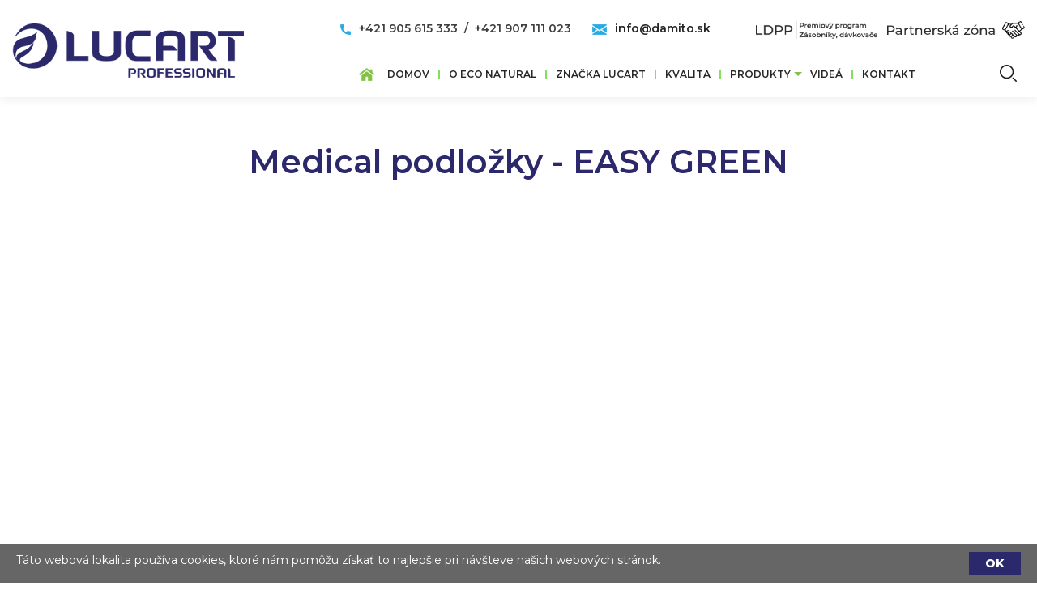

--- FILE ---
content_type: text/html; charset=utf-8
request_url: https://www.lucart.sk/medical-podlozky-easy-green
body_size: 11236
content:
<!DOCTYPE html>
<html lang="sk" dir="ltr" prefix="content: http://purl.org/rss/1.0/modules/content/ dc: http://purl.org/dc/terms/ foaf: http://xmlns.com/foaf/0.1/ og: http://ogp.me/ns# rdfs: http://www.w3.org/2000/01/rdf-schema# sioc: http://rdfs.org/sioc/ns# sioct: http://rdfs.org/sioc/types# skos: http://www.w3.org/2004/02/skos/core# xsd: http://www.w3.org/2001/XMLSchema#">
<head>
<link rel="stylesheet" href="https://maxcdn.bootstrapcdn.com/font-awesome/4.5.0/css/font-awesome.min.css">

	<meta name="theme-color" content="#ffffff">
	<meta name="author" content="progresivneaplikacie.sk">
	<META NAME="robots" CONTENT="index, follow">

<!-- Global site tag (gtag.js) - Google Analytics -->

<script async src="https://www.googletagmanager.com/gtag/js?id=G-8NB3DV65Z9"></script>

<script>

  window.dataLayer = window.dataLayer || [];

  function gtag(){dataLayer.push(arguments);}

  gtag('js', new Date());

 

  gtag('config', 'G-8NB3DV65Z9');

</script>
  <link rel="profile" href="http://www.w3.org/1999/xhtml/vocab" />
  <meta charset="utf-8">
  <meta name="viewport" content="width=device-width, initial-scale=1.0">
  <meta http-equiv="Content-Type" content="text/html; charset=utf-8" />
<link rel="shortcut icon" href="https://www.lucart.sk/sites/default/files/favv_1.png" type="image/png" />
<meta name="description" content="Lucart - dá mi to, čo potrebujem. Personálna hygiena, Obalové hospodárstvo, Kancelárske potreby, Osobné ochranné prostriedky" />
<meta name="abstract" content="Lucart - dá mi to, čo potrebujem. Personálna hygiena, Obalové hospodárstvo, Kancelárske potreby, Osobné ochranné prostriedky" />
<meta name="keywords" content="Lucart , obalove hospodarstvo, personalna hygiena, kancelarske potreby, osobne ochranne prostriedky" />
<meta name="generator" content="Drupal 7 (http://drupal.org)" />
<link rel="canonical" href="https://www.lucart.sk/medical-podlozky-easy-green" />
<link rel="shortlink" href="https://www.lucart.sk/node/5113" />
  <title>Medical podložky - EASY GREEN | Lucart Professional</title>
  <style>
@import url("https://www.lucart.sk/modules/system/system.base.css?s8elgb");
</style>
<style>
@import url("https://www.lucart.sk/sites/all/modules/jquery_update/replace/ui/themes/base/minified/jquery.ui.core.min.css?s8elgb");
@import url("https://www.lucart.sk/sites/all/modules/jquery_update/replace/ui/themes/base/minified/jquery.ui.theme.min.css?s8elgb");
@import url("https://www.lucart.sk/sites/all/modules/jquery_update/replace/ui/themes/base/minified/jquery.ui.menu.min.css?s8elgb");
@import url("https://www.lucart.sk/sites/all/modules/jquery_update/replace/ui/themes/base/minified/jquery.ui.autocomplete.min.css?s8elgb");
</style>
<style>
@import url("https://www.lucart.sk/sites/all/modules/date/date_api/date.css?s8elgb");
@import url("https://www.lucart.sk/sites/all/modules/date/date_popup/themes/datepicker.1.7.css?s8elgb");
@import url("https://www.lucart.sk/sites/all/modules/date/date_repeat_field/date_repeat_field.css?s8elgb");
@import url("https://www.lucart.sk/modules/field/theme/field.css?s8elgb");
@import url("https://www.lucart.sk/modules/node/node.css?s8elgb");
@import url("https://www.lucart.sk/sites/all/modules/youtube/css/youtube.css?s8elgb");
@import url("https://www.lucart.sk/sites/all/modules/views/css/views.css?s8elgb");
@import url("https://www.lucart.sk/sites/all/modules/ckeditor/css/ckeditor.css?s8elgb");
</style>
<style>
@import url("https://www.lucart.sk/sites/all/modules/colorbox/styles/default/colorbox_style.css?s8elgb");
@import url("https://www.lucart.sk/sites/all/modules/ctools/css/ctools.css?s8elgb");
@import url("https://www.lucart.sk/sites/all/modules/panels/css/panels.css?s8elgb");
@import url("https://www.lucart.sk/sites/all/modules/field_collection/field_collection.theme.css?s8elgb");
@import url("https://www.lucart.sk/sites/all/modules/search_autocomplete/css/themes/basic-green.css?s8elgb");
@import url("https://www.lucart.sk/sites/all/modules/simple_cookie_compliance/css/simple_cookie_compliance.css?s8elgb");
</style>
<link type="text/css" rel="stylesheet" href="//cdn.jsdelivr.net/bootstrap/3.3.5/css/bootstrap.css" media="all" />
<style>
@import url("https://www.lucart.sk/sites/all/themes/bootstrap/css/3.3.5/overrides.min.css?s8elgb");
@import url("https://www.lucart.sk/sites/all/themes/web/css/jquery.mCustomScrollbar.min.css?s8elgb");
@import url("https://www.lucart.sk/sites/all/themes/web/css/jquery-ui.css?s8elgb");
@import url("https://www.lucart.sk/sites/all/themes/web/css/animate.css?s8elgb");
@import url("https://www.lucart.sk/sites/all/themes/web/css/style.css?s8elgb");
</style>
  <!-- HTML5 element support for IE6-8 -->
  <!--[if lt IE 9]>
    <script src="//html5shiv.googlecode.com/svn/trunk/html5.js"></script>
  <![endif]-->
  <script src="https://www.lucart.sk/sites/all/modules/jquery_update/replace/jquery/1.9/jquery.min.js?v=1.9.1"></script>
<script src="https://www.lucart.sk/misc/jquery-extend-3.4.0.js?v=1.9.1"></script>
<script src="https://www.lucart.sk/misc/jquery.once.js?v=1.2"></script>
<script src="https://www.lucart.sk/misc/drupal.js?s8elgb"></script>
<script src="https://www.lucart.sk/sites/all/modules/jquery_update/replace/ui/ui/minified/jquery.ui.core.min.js?v=1.10.2"></script>
<script src="https://www.lucart.sk/sites/all/modules/jquery_update/replace/ui/ui/minified/jquery.ui.widget.min.js?v=1.10.2"></script>
<script src="https://www.lucart.sk/sites/all/modules/jquery_update/replace/ui/ui/minified/jquery.ui.position.min.js?v=1.10.2"></script>
<script src="https://www.lucart.sk/sites/all/modules/jquery_update/replace/ui/ui/minified/jquery.ui.menu.min.js?v=1.10.2"></script>
<script src="https://www.lucart.sk/sites/all/modules/jquery_update/replace/ui/ui/minified/jquery.ui.autocomplete.min.js?v=1.10.2"></script>
<script src="https://www.lucart.sk/sites/all/modules/jquery_update/replace/ui/external/jquery.cookie.js?v=67fb34f6a866c40d0570"></script>
<script src="https://www.lucart.sk/sites/all/modules/jquery_update/replace/misc/jquery.form.min.js?v=2.69"></script>
<script src="https://www.lucart.sk/misc/ajax.js?v=7.67"></script>
<script src="https://www.lucart.sk/sites/all/modules/jquery_update/js/jquery_update.js?v=0.0.1"></script>
<script src="//cdn.jsdelivr.net/bootstrap/3.3.5/js/bootstrap.js"></script>
<script src="https://www.lucart.sk/sites/all/modules/admin_menu/admin_devel/admin_devel.js?s8elgb"></script>
<script src="https://www.lucart.sk/sites/all/modules/simple_cookie_compliance/js/simple_cookie_compliance.js?s8elgb"></script>
<script src="https://www.lucart.sk/sites/default/files/languages/sk_mRxbIMjXw8-DFLVDLDD4Oa2uDdfrgHTRz1NVJp3xaYA.js?s8elgb"></script>
<script src="https://www.lucart.sk/sites/all/libraries/colorbox/jquery.colorbox-min.js?s8elgb"></script>
<script src="https://www.lucart.sk/sites/all/modules/colorbox/js/colorbox.js?s8elgb"></script>
<script src="https://www.lucart.sk/sites/all/modules/colorbox/styles/default/colorbox_style.js?s8elgb"></script>
<script src="https://www.lucart.sk/sites/all/modules/jquery_ajax_load/jquery_ajax_load.js?s8elgb"></script>
<script src="https://www.lucart.sk/sites/all/modules/search_autocomplete/js/jquery.autocomplete.js?s8elgb"></script>
<script src="https://www.lucart.sk/sites/all/themes/bootstrap/js/misc/_progress.js?v=7.67"></script>
<script src="https://www.lucart.sk/sites/all/themes/web/js/classie.js?s8elgb"></script>
<script src="https://www.lucart.sk/sites/all/themes/web/js/skrollr.js?s8elgb"></script>
<script src="https://www.lucart.sk/sites/all/themes/web/js/jquery.mCustomScrollbar.concat.min.js?s8elgb"></script>
<script src="https://www.lucart.sk/sites/all/themes/web/js/jquery.lettering.js?s8elgb"></script>
<script src="https://www.lucart.sk/sites/all/themes/web/js/jquery.textillate.js?s8elgb"></script>
<script src="https://www.lucart.sk/sites/all/themes/web/js/jquery.viewportchecker.js?s8elgb"></script>
<script src="https://www.lucart.sk/sites/all/themes/web/js/waypoint.js?s8elgb"></script>
<script src="https://www.lucart.sk/sites/all/themes/web/js/jquery.rcounterup.js?s8elgb"></script>
<script src="https://www.lucart.sk/sites/all/themes/web/js/scripts.js?s8elgb"></script>
<script src="https://www.lucart.sk/sites/all/themes/bootstrap/js/misc/ajax.js?s8elgb"></script>
<script>jQuery.extend(Drupal.settings, {"basePath":"\/","pathPrefix":"","ajaxPageState":{"theme":"web","theme_token":"ETRihbodlS1M5QQmQSpPrMpE_VdWeNgLgaNnc-mnnBU","jquery_version":"1.9","js":{"sites\/all\/themes\/bootstrap\/js\/bootstrap.js":1,"sites\/all\/modules\/jquery_update\/replace\/jquery\/1.9\/jquery.min.js":1,"misc\/jquery-extend-3.4.0.js":1,"misc\/jquery.once.js":1,"misc\/drupal.js":1,"sites\/all\/modules\/jquery_update\/replace\/ui\/ui\/minified\/jquery.ui.core.min.js":1,"sites\/all\/modules\/jquery_update\/replace\/ui\/ui\/minified\/jquery.ui.widget.min.js":1,"sites\/all\/modules\/jquery_update\/replace\/ui\/ui\/minified\/jquery.ui.position.min.js":1,"sites\/all\/modules\/jquery_update\/replace\/ui\/ui\/minified\/jquery.ui.menu.min.js":1,"sites\/all\/modules\/jquery_update\/replace\/ui\/ui\/minified\/jquery.ui.autocomplete.min.js":1,"sites\/all\/modules\/jquery_update\/replace\/ui\/external\/jquery.cookie.js":1,"sites\/all\/modules\/jquery_update\/replace\/misc\/jquery.form.min.js":1,"misc\/ajax.js":1,"sites\/all\/modules\/jquery_update\/js\/jquery_update.js":1,"\/\/cdn.jsdelivr.net\/bootstrap\/3.3.5\/js\/bootstrap.js":1,"sites\/all\/modules\/admin_menu\/admin_devel\/admin_devel.js":1,"sites\/all\/modules\/simple_cookie_compliance\/js\/simple_cookie_compliance.js":1,"public:\/\/languages\/sk_mRxbIMjXw8-DFLVDLDD4Oa2uDdfrgHTRz1NVJp3xaYA.js":1,"sites\/all\/libraries\/colorbox\/jquery.colorbox-min.js":1,"sites\/all\/modules\/colorbox\/js\/colorbox.js":1,"sites\/all\/modules\/colorbox\/styles\/default\/colorbox_style.js":1,"sites\/all\/modules\/jquery_ajax_load\/jquery_ajax_load.js":1,"sites\/all\/modules\/search_autocomplete\/js\/jquery.autocomplete.js":1,"sites\/all\/themes\/bootstrap\/js\/misc\/_progress.js":1,"sites\/all\/themes\/web\/js\/classie.js":1,"sites\/all\/themes\/web\/js\/skrollr.js":1,"sites\/all\/themes\/web\/js\/jquery.mCustomScrollbar.concat.min.js":1,"sites\/all\/themes\/web\/js\/jquery.lettering.js":1,"sites\/all\/themes\/web\/js\/jquery.textillate.js":1,"sites\/all\/themes\/web\/js\/jquery.viewportchecker.js":1,"sites\/all\/themes\/web\/js\/waypoint.js":1,"sites\/all\/themes\/web\/js\/jquery.rcounterup.js":1,"sites\/all\/themes\/web\/js\/scripts.js":1,"sites\/all\/themes\/bootstrap\/js\/misc\/ajax.js":1},"css":{"modules\/system\/system.base.css":1,"misc\/ui\/jquery.ui.core.css":1,"misc\/ui\/jquery.ui.theme.css":1,"misc\/ui\/jquery.ui.menu.css":1,"misc\/ui\/jquery.ui.autocomplete.css":1,"sites\/all\/modules\/date\/date_api\/date.css":1,"sites\/all\/modules\/date\/date_popup\/themes\/datepicker.1.7.css":1,"sites\/all\/modules\/date\/date_repeat_field\/date_repeat_field.css":1,"modules\/field\/theme\/field.css":1,"modules\/node\/node.css":1,"sites\/all\/modules\/youtube\/css\/youtube.css":1,"sites\/all\/modules\/views\/css\/views.css":1,"sites\/all\/modules\/ckeditor\/css\/ckeditor.css":1,"sites\/all\/modules\/colorbox\/styles\/default\/colorbox_style.css":1,"sites\/all\/modules\/ctools\/css\/ctools.css":1,"sites\/all\/modules\/panels\/css\/panels.css":1,"sites\/all\/modules\/field_collection\/field_collection.theme.css":1,"sites\/all\/modules\/search_autocomplete\/css\/themes\/basic-green.css":1,"sites\/all\/modules\/simple_cookie_compliance\/css\/simple_cookie_compliance.css":1,"\/\/cdn.jsdelivr.net\/bootstrap\/3.3.5\/css\/bootstrap.css":1,"sites\/all\/themes\/bootstrap\/css\/3.3.5\/overrides.min.css":1,"sites\/all\/themes\/web\/css\/jquery.mCustomScrollbar.min.css":1,"sites\/all\/themes\/web\/css\/jquery-ui.css":1,"sites\/all\/themes\/web\/css\/animate.css":1,"sites\/all\/themes\/web\/css\/style.css":1}},"colorbox":{"opacity":"0.85","current":"{current} of {total}","previous":"\u00ab Prev","next":"Next \u00bb","close":"Zatvori\u0165","maxWidth":"98%","maxHeight":"98%","fixed":true,"mobiledetect":false,"mobiledevicewidth":"480px"},"jquery_ajax_load":{"trigger":".jquery_ajax_load","target":"#jquery_ajax_load_target","toggle":true,"animation":true,"base_path":"\/","module_path":"sites\/all\/modules\/jquery_ajax_load","site_name":"Lucart Professional"},"better_exposed_filters":{"views":{"user_s_content":{"displays":{"block":{"filters":[]}}}}},"search_autocomplete":{"form3":{"selector":"#edit-search-block-form--2","minChars":"2","max_sug":"10","type":"internal","datas":"https:\/\/www.lucart.sk\/search_autocomplete\/autocomplete\/3\/","fid":"3","theme":"basic-green","auto_submit":"1","auto_redirect":"1"}},"ajax":{"edit-submit--2":{"callback":"simple_cookie_compliance_dismiss_form_submit","progress":{"type":"none"},"wrapper":"cookie-compliance","event":"mousedown","keypress":true,"prevent":"click","url":"\/system\/ajax","submit":{"_triggering_element_name":"op","_triggering_element_value":"OK"}}},"urlIsAjaxTrusted":{"\/system\/ajax":true,"\/medical-podlozky-easy-green":true},"bootstrap":{"anchorsFix":"0","anchorsSmoothScrolling":"0","formHasError":1,"popoverEnabled":1,"popoverOptions":{"animation":1,"html":0,"placement":"right","selector":"","trigger":"click","triggerAutoclose":1,"title":"","content":"","delay":0,"container":"body"},"tooltipEnabled":1,"tooltipOptions":{"animation":1,"html":0,"placement":"auto left","selector":"","trigger":"hover focus","delay":0,"container":"body"}}});</script>
  
</head>
<body class="navbar-is-fixed-top html not-front not-logged-in no-sidebars page-node page-node- page-node-5113 node-type-produkt-lucart"><script>
  window.fbAsyncInit = function() {
    FB.init({
      appId      : '204330526674950',
      xfbml      : true,
      version    : 'v2.11'
    });
    FB.AppEvents.logPageView();
  };

  (function(d, s, id){
     var js, fjs = d.getElementsByTagName(s)[0];
     if (d.getElementById(id)) {return;}
     js = d.createElement(s); js.id = id;
     js.src = "https://connect.facebook.net/sk_SK/sdk/xfbml.customerchat.js";
     fjs.parentNode.insertBefore(js, fjs);
   }(document, 'script', 'facebook-jssdk'));
</script>	
<div id="facebookrightside"></div>

  <div id="skip-link">
    <a href="#main-content" class="element-invisible element-focusable">Skočiť na hlavný obsah</a>
  </div>
    <div class="region region-page-top">
    <div id="cookie-compliance" class="cookie-compliance clearfix">
  <div class="cookie-compliance__inner">
    <div class="cookie-compliance__text">
          <p>Táto webová lokalita používa cookies, ktoré nám pomôžu získať to najlepšie pri návšteve našich webových stránok.
</p>
        </div>
          <form action="/medical-podlozky-easy-green" method="post" id="simple-cookie-compliance-dismiss-form" accept-charset="UTF-8"><div><button class="cookie-compliance__button btn btn-default form-submit" type="submit" id="edit-submit--2" name="op" value="OK">OK</button>
<input type="hidden" name="form_build_id" value="form-F3Z-gUT60xRZbiIjdJpKxfHMVDHr5OkWdIJJv2eD1nI" />
<input type="hidden" name="form_id" value="simple_cookie_compliance_dismiss_form" />
</div></form>      </div>
</div>

<noscript>
  <div class="cookie-compliance clearfix">
    <div class="cookie-compliance__inner">
      <div class="cookie-compliance__text">
              <p>Táto webová lokalita používa cookies, ktoré nám pomôžu získať to najlepšie pri návšteve našich webových stránok.
</p>
            </div>
              <form action="/medical-podlozky-easy-green" method="post" id="simple-cookie-compliance-dismiss-form" accept-charset="UTF-8"><div></div></form>          </div>
  </div>
</noscript>
  </div>
  <link href="https://gitcdn.github.io/bootstrap-toggle/2.2.2/css/bootstrap-toggle.min.css" rel="stylesheet">
<script src="https://gitcdn.github.io/bootstrap-toggle/2.2.2/js/bootstrap-toggle.min.js"></script>

<div class="se-pre-con"></div>
<script  type="text/javascript">
(function($) {
  $(function() {

	$(window).load(function() {
		$(".se-pre-con").fadeOut("slow");
		$( 'body.front' ).css({'overflow':'visible'});
	});
	
  });
})(jQuery);
</script>


<div class="container-header">
<header id="navbar" role="banner" class="navbar navbar-fixed-top navbar-default">
  <div class="container">
    <div class="navbar-header">
              <a class="logo navbar-btn pull-left" href="/" title="Domov">
          <img src="https://www.lucart.sk/sites/default/files/logo_1.png" alt="Domov" />
        </a>
      
              <a class="name navbar-brand" href="/" title="Domov">Lucart Professional</a>
      
              <button type="button" class="navbar-toggle" data-toggle="collapse" data-target=".navbar-collapse">
          <span class="sr-only">Toggle navigation</span>
          <span class="icon-bar"></span>
          <span class="icon-bar"></span>
          <span class="icon-bar"></span>
        </button>
          </div>

          <div class="navbar-collapse collapse">
        <nav role="navigation">
                      <ul class="menu nav navbar-nav"><li class="first leaf"><a href="/" title="">Domov</a></li>
<li class="leaf"><a href="/o-produkte-eco-natural">O  ECO Natural</a></li>
<li class="leaf"><a href="/znacka-lucart">ZNAČKA LUCART</a></li>
<li class="leaf"><a href="/kvalita-0">Kvalita</a></li>
<li class="expanded dropdown"><a href="/kategoria/produkty" title="Produkty" data-target="#" class="dropdown-toggle">Produkty <span class="caret"></span></a><ul class="dropdown-menu"><li class="first leaf"><a href="/kategoria/utierky-na-ruky-zasobniky" title="Utierky na ruky + zásobníky">Utierky na ruky + zásobníky</a></li>
<li class="leaf"><a href="/kategoria/toaletny-papier-male-rolky" title="Toaletný papier - malé rolky">Toaletný papier - malé rolky</a></li>
<li class="leaf"><a href="/kategoria/toaletny-papier-skladane-zasobniky" title="Toaletný papier - skladané + zásobníky">Toaletný papier - skladané + zásobníky</a></li>
<li class="leaf"><a href="/kategoria/toaletny-papier-jumbo-zasobniky" title="Toaletný papier - Jumbo + zásobníky">Toaletný papier - Jumbo + zásobníky</a></li>
<li class="leaf"><a href="/kategoria/systemove-riesenie-l-one" title="Systémové riešenie L-ONE">Systémové riešenie L-ONE</a></li>
<li class="leaf"><a href="/kategoria/systemove-riesenie-identity" title="Systémové riešenie IDENTITY">Systémové riešenie IDENTITY</a></li>
<li class="leaf"><a href="/kategoria/univerzalne-utierky-kuchynske-utierky" title="Univerzálne utierky, kuchynské utierky">Univerzálne utierky, kuchynské utierky</a></li>
<li class="leaf"><a href="/kategoria/systemove-riesenie-eko" title="Systémové riešenie EKO">Systémové riešenie EKO</a></li>
<li class="leaf"><a href="/kategoria/medicinske-podlozky" title="Medicínske podložky">Medicínske podložky</a></li>
<li class="leaf"><a href="/kategoria/profesionalne-riesenia-pre-horeca-gastro" title="Profesionálne riešenia pre HORECA/ GASTRO">Profesionálne riešenia pre HORECA/ GASTRO</a></li>
<li class="leaf"><a href="/kategoria/priemyselne-rolky-drziaky" title="Priemyselné rolky + držiaky">Priemyselné rolky + držiaky</a></li>
<li class="leaf"><a href="/kategoria/kozmeticke-hygienicke-gastro-vreckovky" title="Kozmetické, hygienické, gastro vreckovky">Kozmetické, hygienické, gastro vreckovky</a></li>
<li class="leaf"><a href="/kategoria/aquastream" title="AQUASTREAM">AQUASTREAM</a></li>
<li class="last leaf"><a href="/kategoria/airtech" title="AIRTECH">AIRTECH</a></li>
</ul></li>
<li class="leaf"><a href="/videa">VIDEÁ</a></li>
<li class="last leaf"><a href="/kontaktujte-nas">Kontakt</a></li>
</ul>                            </nav>
      </div>
      </div>
</header>
</div>

<div class="container-fluid slider" style="margin-right: auto; margin-left: auto; padding: 0px !important;">
          		  
		  <div class="blurred_background"></div>
</div>

<div class="container benefity_bg">
	<div class="container">

		  <div class="region region-header">
    <section id="block-block-69" class="block block-block contextual-links-region clearfix">

      
  <div class="rteleft">
<table border="0" cellpadding="1" cellspacing="1">
<tbody>
<tr>
<td><img alt="" src="/sites/default/files/telicontop.png" style="height:13px; width:13px" /></td>
<td>+421 905 615 333  /  +421 907 111 023</td>
<td>    <img alt="" src="/sites/default/files/emailicontop.png" style="height:13px; width:18px" /></td>
<td><a href="mailto:info@damito.sk">info@damito.sk</a></td>
</tr>
</tbody>
</table>
</div>
<div class="rteright"><a href="http://www.ldpp.lucart.sk/" target="_blank"><img alt="" src="/sites/default/files/ldpp1_0.png" style="height:22px; width:150px" /></a>   <a href="https://www.eshop.lucart.sk/sortiment/" target="_blank"><img alt="" src="/sites/default/files/partnerska_zona.png" style="height:22px; width:170px" /></a></div>

</section>
<section id="block-search-form" class="block block-search contextual-links-region clearfix">

      
  <form class="form-search content-search" action="/medical-podlozky-easy-green" method="post" id="search-block-form" accept-charset="UTF-8"><div><div>
      <h2 class="element-invisible">Vyhľadávanie</h2>
    <div class="input-group"><input title="Zadajte slová, ktoré chcete vyhľadať." placeholder="Vyhľadávanie" class="form-control form-text" type="text" id="edit-search-block-form--2" name="search_block_form" value="" size="15" maxlength="128" /><span class="input-group-btn"><button type="submit" class="btn btn-primary"><span class="icon glyphicon glyphicon-search" aria-hidden="true"></span>
</button></span></div><div class="form-actions form-wrapper form-group" id="edit-actions"><button class="element-invisible btn btn-primary form-submit" type="submit" id="edit-submit" name="op" value="Vyhľadávanie">Vyhľadávanie</button>
</div><input type="hidden" name="form_build_id" value="form-A4xSnI8Ryere5kBAzIUqEl5cAsk3e7agRMAKfq3dldM" />
<input type="hidden" name="form_id" value="search_block_form" />
</div>
</div></form>
</section>
  </div>
	
	</div>
</div>


              <h1 class="page-header">Medical podložky - EASY GREEN</h1>
      	  
	  
<div class="main-container container">

  <header role="banner" id="page-header">
    
  </header> <!-- /#page-header -->

  <div class="row">
  

    	
	 
    <section class="col-sm-12">
                  <a id="main-content"></a>
      
                                                    <div class="region region-content">
    <section id="block-system-main" class="block block-system clearfix">

      
  <article id="node-5113" class="node node-produkt-lucart clearfix" about="/medical-podlozky-easy-green" typeof="sioc:Item foaf:Document">
    <header>
            <span property="dc:title" content="Medical podložky - EASY GREEN" class="rdf-meta element-hidden"></span>      </header>
        </article>

</section>
<section id="block-views-user-s-content-block" class="block block-views contextual-links-region clearfix">

        <h2 class="block-title">user's content</h2>
    
  <div class="view view-user-s-content view-id-user_s_content view-display-id-block view-dom-id-f8e49934104eb749862486f4804c923e">
        
  
  
      <div class="view-content">
        <div class="views-row views-row-1 views-row-odd views-row-first">
      
  <div class="views-field views-field-name">        <span class="field-content">wecare-lucart.sk</span>  </div>  
  <div class="views-field views-field-field-kontakty">    <span class="views-label views-label-field-kontakty">Kontakty: </span>    <div class="field-content"><div class="field-collection-view clearfix view-mode-full"><div class="entity entity-field-collection-item field-collection-item-field-kontakty clearfix" about="/field-collection/field-kontakty/97" typeof="">
  <div class="content">
    <div class="field field-name-field-n-zov-sekcie field-type-text field-label-hidden"><div class="field-items"><div class="field-item even">VEDENIE SPOLOČNOSTI</div></div></div><div class="field-collection-container clearfix"><div class="field field-name-field-kontaktydetail field-type-field-collection field-label-hidden"><div class="field-items"><div class="field-item even"><div class="field-collection-view clearfix view-mode-full field-collection-view-final"><div class="entity entity-field-collection-item field-collection-item-field-kontaktydetail clearfix" about="/field-collection/field-kontaktydetail/98" typeof="">
  <div class="content">
    <div class="field field-name-field-meno-a-priezvisko field-type-text field-label-hidden"><div class="field-items"><div class="field-item even">Martin Danko</div></div></div><div class="field field-name-field-poz-cia field-type-text field-label-hidden"><div class="field-items"><div class="field-item even">konateľ</div></div></div><div class="field field-name-field-e-mail field-type-text field-label-hidden"><div class="field-items"><div class="field-item even">wecare@wecare.sk</div></div></div><div class="field field-name-field-telef-nne-slo field-type-text field-label-hidden"><div class="field-items"><div class="field-item even">+421 915 399 964</div></div></div>  </div>
</div>
</div></div></div></div></div>  </div>
</div>
</div><div class="field-collection-view clearfix view-mode-full field-collection-view-final"><div class="entity entity-field-collection-item field-collection-item-field-kontakty clearfix" about="/field-collection/field-kontakty/99" typeof="">
  <div class="content">
    <div class="field field-name-field-n-zov-sekcie field-type-text field-label-hidden"><div class="field-items"><div class="field-item even">ekonomické oddelenie</div></div></div><div class="field-collection-container clearfix"><div class="field field-name-field-kontaktydetail field-type-field-collection field-label-hidden"><div class="field-items"><div class="field-item even"><div class="field-collection-view clearfix view-mode-full field-collection-view-final"><div class="entity entity-field-collection-item field-collection-item-field-kontaktydetail clearfix" about="/field-collection/field-kontaktydetail/100" typeof="">
  <div class="content">
    <div class="field field-name-field-meno-a-priezvisko field-type-text field-label-hidden"><div class="field-items"><div class="field-item even">Janka Haššanová</div></div></div><div class="field field-name-field-poz-cia field-type-text field-label-hidden"><div class="field-items"><div class="field-item even">ekonomické oddelenie</div></div></div><div class="field field-name-field-e-mail field-type-text field-label-hidden"><div class="field-items"><div class="field-item even">wecare@wecare.sk</div></div></div><div class="field field-name-field-telef-nne-slo field-type-text field-label-hidden"><div class="field-items"><div class="field-item even">+421 907 336 363</div></div></div>  </div>
</div>
</div></div></div></div></div>  </div>
</div>
</div></div>  </div>  
  <div class="views-field views-field-field-kontakt-info">    <span class="views-label views-label-field-kontakt-info">Kontakt info: </span>    <div class="field-content"><p><strong>Fakturačná adresa:</strong></p>
<p>weCare s.r.o.<br />
Dibrovova 10<br />
91501 Nove Mesto nad Váhom</p>
<p><strong>E-mail:</strong> <a href="mailto:wecare@wecare.sk">wecare@wecare.sk</a><br />
<strong>web:</strong> <a href="http://www.wecare.sk/">www.wecare.sk</a></p>
</div>  </div>  
  <div class="views-field views-field-field-logo">    <span class="views-label views-label-field-logo">Logo: </span>    <div class="field-content"></div>  </div>  
  <div class="views-field views-field-field-o-n-s">    <span class="views-label views-label-field-o-n-s">O nás: </span>    <div class="field-content"><h2>Sme spoločnosťou , ktorej veľmi záleží na dobrom mene a vysokej kvalite ponúkaných produktov a služieb.</h2>
<p>Kedže chceme byť silným a spoľahlivým partnerom ako pre našich zákazníkov tak aj pre našich dodávateľov, prikladáme vysoký význam starostlivému výberu dodávateľov, ktorý musia spĺňať najnáročnejšie kritéria potrebné na spoluprácu s našou spoločnosťou s cieľom zabezpečiť spoľahlivý , kvalitný a vždy dostupný servis našim zákazníkom. Dôležitým kriteriom pri výbere partnerov je ich prístup v oblasti trvalo udržateľného rozvoja, ochrana životného prostredia a <strong>ekologický prístup k spoločnosti.</strong></p>
<p>Vzhľadom k celkovej filozofii a prijatia stratégie smerovania spoločnosti Wecare s.r.o. , sme sa spojili s jedným z najvýznamnejším výrobcom a dodávateľom produktov osobnej a priemyselnej hygieny skupinou LUCART Group.</p>
<p>Súčasný <a href="http://www.lucartgroup.com/index.php?id=8" target="_blank" title="Visit the Lucart Group website">Lucart Group</a>, na európskej úrovni, je hlavným výrobcom MG papiera na obaly a je jedným z popredných výrobcov jemného papiera a výrobkov z neho.</p>
<p>Výrobná kapacita papiera je viac než 340.000 ton ročne, rozdelená do 11 papierenských strojov a 59 liniek, rozložených do siedmich výrobných závodov, päť v Taliansku a dva vo Francúzsku.</p>
<p>Stratégia rozvoja <a href="https://www.lucartgroup.com/index.php?id=8" target="_blank" title="Visit the Lucart Group website">Lucart Group</a> je založená na jasnom nastavení poslania, so zameraním na hlavné ciele spoločnosti:</p>
<ul>
<li>kvalita výrobkov a služieb,</li>
<li>starostlivosť o zákazníka,</li>
<li>ochrana životného prostredia,</li>
<li>rešpektovanie etických a podnikateľských hodnôt.</li>
</ul>
<ul>
</ul>
<p>K dosiahnutiu týchto cieľov musia viesť všetky strategické rozhodnutia spoločnosti.<br />
 <br />
<img alt="" src="/sites/default/files/banner/2qlhc8tvvdpbpqsukbxh86sox0injbk7.jpg" style="height:353px; width:710px" /></p>
</div>  </div>  
  <div class="views-field views-field-field-o-n-s-1">        <div class="field-content">Sme spoločnosťou , ktorej veľmi záleží na dobrom mene a vysokej kvalite ponúkaných produktov a služieb.

Kedže chceme byť silným a spoľahlivým partnerom ako pre našich zákazníkov tak aj pre našich dodávateľov, prikladáme vysoký význam starostlivému výberu dodávateľov, ktorý musia spĺňať...</div>  </div>  
  <div class="views-field views-field-field-tel-slo">    <span class="views-label views-label-field-tel-slo">Tel. číslo: </span>    <div class="field-content">+421 915 399 964</div>  </div>  </div>
  <div class="views-row views-row-2 views-row-even">
      
  <div class="views-field views-field-name">        <span class="field-content">properservice-lucart.sk</span>  </div>  
  <div class="views-field views-field-field-kontakty">    <span class="views-label views-label-field-kontakty">Kontakty: </span>    <div class="field-content"><div class="field-collection-view clearfix view-mode-full"><div class="entity entity-field-collection-item field-collection-item-field-kontakty clearfix" about="/field-collection/field-kontakty/101" typeof="">
  <div class="content">
    <div class="field field-name-field-n-zov-sekcie field-type-text field-label-hidden"><div class="field-items"><div class="field-item even">VEDENIE SPOLOČNOSTI</div></div></div><div class="field-collection-container clearfix"><div class="field field-name-field-kontaktydetail field-type-field-collection field-label-hidden"><div class="field-items"><div class="field-item even"><div class="field-collection-view clearfix view-mode-full field-collection-view-final"><div class="entity entity-field-collection-item field-collection-item-field-kontaktydetail clearfix" about="/field-collection/field-kontaktydetail/102" typeof="">
  <div class="content">
    <div class="field field-name-field-meno-a-priezvisko field-type-text field-label-hidden"><div class="field-items"><div class="field-item even">Andrej Klamo</div></div></div><div class="field field-name-field-poz-cia field-type-text field-label-hidden"><div class="field-items"><div class="field-item even">Konateľ spoločnosti</div></div></div><div class="field field-name-field-e-mail field-type-text field-label-hidden"><div class="field-items"><div class="field-item even">andrej.klamo@properservice.sk</div></div></div><div class="field field-name-field-telef-nne-slo field-type-text field-label-hidden"><div class="field-items"><div class="field-item even">+421 917 614 771</div></div></div>  </div>
</div>
</div></div></div></div></div>  </div>
</div>
</div><div class="field-collection-view clearfix view-mode-full"><div class="entity entity-field-collection-item field-collection-item-field-kontakty clearfix" about="/field-collection/field-kontakty/103" typeof="">
  <div class="content">
    <div class="field field-name-field-n-zov-sekcie field-type-text field-label-hidden"><div class="field-items"><div class="field-item even">Vedúci objektových manažérov</div></div></div><div class="field-collection-container clearfix"><div class="field field-name-field-kontaktydetail field-type-field-collection field-label-hidden"><div class="field-items"><div class="field-item even"><div class="field-collection-view clearfix view-mode-full field-collection-view-final"><div class="entity entity-field-collection-item field-collection-item-field-kontaktydetail clearfix" about="/field-collection/field-kontaktydetail/104" typeof="">
  <div class="content">
    <div class="field field-name-field-meno-a-priezvisko field-type-text field-label-hidden"><div class="field-items"><div class="field-item even">Martin Haluska</div></div></div><div class="field field-name-field-poz-cia field-type-text field-label-hidden"><div class="field-items"><div class="field-item even">Vedúci objektových manažérov</div></div></div><div class="field field-name-field-e-mail field-type-text field-label-hidden"><div class="field-items"><div class="field-item even">martin.haluska@properservice.sk</div></div></div><div class="field field-name-field-telef-nne-slo field-type-text field-label-hidden"><div class="field-items"><div class="field-item even">+421 905 233 071</div></div></div>  </div>
</div>
</div></div></div></div></div>  </div>
</div>
</div><div class="field-collection-view clearfix view-mode-full"><div class="entity entity-field-collection-item field-collection-item-field-kontakty clearfix" about="/field-collection/field-kontakty/105" typeof="">
  <div class="content">
    <div class="field field-name-field-n-zov-sekcie field-type-text field-label-hidden"><div class="field-items"><div class="field-item even">Obchodné oddelenie</div></div></div><div class="field-collection-container clearfix"><div class="field field-name-field-kontaktydetail field-type-field-collection field-label-hidden"><div class="field-items"><div class="field-item even"><div class="field-collection-view clearfix view-mode-full field-collection-view-final"><div class="entity entity-field-collection-item field-collection-item-field-kontaktydetail clearfix" about="/field-collection/field-kontaktydetail/106" typeof="">
  <div class="content">
    <div class="field field-name-field-meno-a-priezvisko field-type-text field-label-hidden"><div class="field-items"><div class="field-item even">Veronika Fratričová</div></div></div><div class="field field-name-field-poz-cia field-type-text field-label-hidden"><div class="field-items"><div class="field-item even">Obchodné oddelenie</div></div></div><div class="field field-name-field-e-mail field-type-text field-label-hidden"><div class="field-items"><div class="field-item even">veronika.fratricova@properservice.sk</div></div></div><div class="field field-name-field-telef-nne-slo field-type-text field-label-hidden"><div class="field-items"><div class="field-item even">+421 905 627 945</div></div></div>  </div>
</div>
</div></div></div></div></div>  </div>
</div>
</div><div class="field-collection-view clearfix view-mode-full"><div class="entity entity-field-collection-item field-collection-item-field-kontakty clearfix" about="/field-collection/field-kontakty/107" typeof="">
  <div class="content">
    <div class="field field-name-field-n-zov-sekcie field-type-text field-label-hidden"><div class="field-items"><div class="field-item even">Špecialista biznis procesov</div></div></div><div class="field-collection-container clearfix"><div class="field field-name-field-kontaktydetail field-type-field-collection field-label-hidden"><div class="field-items"><div class="field-item even"><div class="field-collection-view clearfix view-mode-full field-collection-view-final"><div class="entity entity-field-collection-item field-collection-item-field-kontaktydetail clearfix" about="/field-collection/field-kontaktydetail/108" typeof="">
  <div class="content">
    <div class="field field-name-field-meno-a-priezvisko field-type-text field-label-hidden"><div class="field-items"><div class="field-item even">Zuzana Šimeková</div></div></div><div class="field field-name-field-poz-cia field-type-text field-label-hidden"><div class="field-items"><div class="field-item even">Špecialista biznis procesov</div></div></div><div class="field field-name-field-e-mail field-type-text field-label-hidden"><div class="field-items"><div class="field-item even">zuzana.simekova@properservice.sk</div></div></div><div class="field field-name-field-telef-nne-slo field-type-text field-label-hidden"><div class="field-items"><div class="field-item even">+421 918 445 908</div></div></div>  </div>
</div>
</div></div></div></div></div>  </div>
</div>
</div><div class="field-collection-view clearfix view-mode-full field-collection-view-final"><div class="entity entity-field-collection-item field-collection-item-field-kontakty clearfix" about="/field-collection/field-kontakty/109" typeof="">
  <div class="content">
    <div class="field field-name-field-n-zov-sekcie field-type-text field-label-hidden"><div class="field-items"><div class="field-item even">Office manager</div></div></div><div class="field-collection-container clearfix"><div class="field field-name-field-kontaktydetail field-type-field-collection field-label-hidden"><div class="field-items"><div class="field-item even"><div class="field-collection-view clearfix view-mode-full field-collection-view-final"><div class="entity entity-field-collection-item field-collection-item-field-kontaktydetail clearfix" about="/field-collection/field-kontaktydetail/110" typeof="">
  <div class="content">
    <div class="field field-name-field-meno-a-priezvisko field-type-text field-label-hidden"><div class="field-items"><div class="field-item even">Monika Držková</div></div></div><div class="field field-name-field-poz-cia field-type-text field-label-hidden"><div class="field-items"><div class="field-item even">Office manager</div></div></div><div class="field field-name-field-e-mail field-type-text field-label-hidden"><div class="field-items"><div class="field-item even">monika.drzkova@properservice.sk</div></div></div><div class="field field-name-field-telef-nne-slo field-type-text field-label-hidden"><div class="field-items"><div class="field-item even">+421 948 150 625</div></div></div>  </div>
</div>
</div></div></div></div></div>  </div>
</div>
</div></div>  </div>  
  <div class="views-field views-field-field-kontakt-info">    <span class="views-label views-label-field-kontakt-info">Kontakt info: </span>    <div class="field-content"><p><strong>Fakturačná adresa:</strong><br />
Proper Service SK s.r.o.<br />
Pezinská 37<br />
901 01 Malacky</p>
<p><strong>E-mail:</strong> <a href="mailto:office@properservice.sk">office@properservice.sk</a><br />
<strong>web:</strong> <a href="http://www.idee.sk/servis/">www.propergroup.sk</a></p>
</div>  </div>  
  <div class="views-field views-field-field-logo">    <span class="views-label views-label-field-logo">Logo: </span>    <div class="field-content"><img typeof="foaf:Image" class="img-responsive" src="https://www.lucart.sk/sites/default/files/logo-econatural_0_0.png" width="448" height="47" alt="" /></div>  </div>  
  <div class="views-field views-field-field-o-n-s">    <span class="views-label views-label-field-o-n-s">O nás: </span>    <div class="field-content"><p><strong>Spoločnosť PROPER Service SK, s.r.o. sa od roku 2010 zaoberá upratovacími a čistiacimi prácami a technickou správou nehnuteľností.</strong></p>
<p>Cieľom spoločnosti PROPER Service SK, s.r.o. je poskytnúť klientovi komplexné služby súvisiace s prevádzkou a údržbou budovy a technických zariadení a tým pre klienta zabezpečiť optimalizáciu a efektívne riadenie prevádzkových nákladov.</p>
<p>Našim klientom zaručujeme profesionálny a flexibilný prístup a prispôsobenie sa ich konkrétnym požiadavkám.</p>
<p>Spoločnosť PROPER Service SK, s.r.o. je držiteľom medzinárodného certfifikátu kvality podľa normy ISO 9001:2008 (manažment kvality v poskytovaní upratovacích služieb).</p>
<p>Upratovací Servis</p>
<p><strong>Pri poskytovaní upratovacích a čistiacich služieb sa opierame o skúsenosti manažmentu v oblasti tradičného čistenia a zameriavame sa najmä na upratovanie a čistenie interiérov i exteriérov priemyselno-logistických celkov a administratívno-obchodných budov.</strong></p>
<p>Pre svojich klientov zabezpečujeme komplexný outsourcing upratovacích služieb – samotný výkon upratovacích prác, profesionálnu upratovaciu a čistiacu techniku, čistiace prostriedky i dodávku a pravidelné dopĺňanie spotrebného hygienického materiálu.</p>
<p>Spoločnosť PROPER Service SK, s.r.o. vyvíja maximálne úsilie na zabezpečenie primeraného pracovného prostredia pracovníkov a ich materiálno-technického zabezpečenia. Pracovníci upratovacieho servisu vykonávajú prácu v pracovnom odeve spoločnosti a pri výkone svojej náročnej činnosti používajú najmodernejšie technické prostriedky od renomovaných spoločností, zaoberajúcich sa vývojom a výrobou technických prostriedkov v oblasti čistenia interiérov i exteriérov. Spoločnosť momentálne denne upratuje pre svojich klientov administratívne, retailove, výrobné a skladové priestory.</p>
<p>Pre každého klienta vypracujeme harmonogram upratovacích a čistiacich prác, ktorý presne reflektuje na typ a zaťaženie priestorov.<br />
 <br />
<img alt="" src="/sites/default/files/banner/2qlhc8tvvdpbpqsukbxh86sox0injbk7_0.jpg" style="height:353px; width:710px" /></p>
</div>  </div>  
  <div class="views-field views-field-field-o-n-s-1">        <div class="field-content">Spoločnosť PROPER Service SK, s.r.o. sa od roku 2010 zaoberá upratovacími a čistiacimi prácami a technickou správou nehnuteľností.

Cieľom spoločnosti PROPER Service SK, s.r.o. je poskytnúť klientovi komplexné služby súvisiace s prevádzkou a údržbou budovy a technických zariadení a tým pre...</div>  </div>  
  <div class="views-field views-field-field-tel-slo">    <span class="views-label views-label-field-tel-slo">Tel. číslo: </span>    <div class="field-content">+421 905 627 945</div>  </div>  </div>
  <div class="views-row views-row-3 views-row-odd">
      
  <div class="views-field views-field-name">        <span class="field-content">peritech-lucart.sk</span>  </div>  
  <div class="views-field views-field-field-kontakty">    <span class="views-label views-label-field-kontakty">Kontakty: </span>    <div class="field-content"><div class="field-collection-view clearfix view-mode-full"><div class="entity entity-field-collection-item field-collection-item-field-kontakty clearfix" about="/field-collection/field-kontakty/111" typeof="">
  <div class="content">
    <div class="field field-name-field-n-zov-sekcie field-type-text field-label-hidden"><div class="field-items"><div class="field-item even">VEDENIE SPOLOČNOSTI</div></div></div><div class="field-collection-container clearfix"><div class="field field-name-field-kontaktydetail field-type-field-collection field-label-hidden"><div class="field-items"><div class="field-item even"><div class="field-collection-view clearfix view-mode-full field-collection-view-final"><div class="entity entity-field-collection-item field-collection-item-field-kontaktydetail clearfix" about="/field-collection/field-kontaktydetail/112" typeof="">
  <div class="content">
    <div class="field field-name-field-meno-a-priezvisko field-type-text field-label-hidden"><div class="field-items"><div class="field-item even">Ing. Peter Bauer</div></div></div><div class="field field-name-field-poz-cia field-type-text field-label-hidden"><div class="field-items"><div class="field-item even">konateľ</div></div></div><div class="field field-name-field-e-mail field-type-text field-label-hidden"><div class="field-items"><div class="field-item even">peter.bauer@peritech.sk</div></div></div><div class="field field-name-field-telef-nne-slo field-type-text field-label-hidden"><div class="field-items"><div class="field-item even">+421948519941</div></div></div>  </div>
</div>
</div></div></div></div></div>  </div>
</div>
</div><div class="field-collection-view clearfix view-mode-full"><div class="entity entity-field-collection-item field-collection-item-field-kontakty clearfix" about="/field-collection/field-kontakty/113" typeof="">
  <div class="content">
    <div class="field field-name-field-n-zov-sekcie field-type-text field-label-hidden"><div class="field-items"><div class="field-item even">obchodný zástupca</div></div></div><div class="field-collection-container clearfix"><div class="field field-name-field-kontaktydetail field-type-field-collection field-label-hidden"><div class="field-items"><div class="field-item even"><div class="field-collection-view clearfix view-mode-full field-collection-view-final"><div class="entity entity-field-collection-item field-collection-item-field-kontaktydetail clearfix" about="/field-collection/field-kontaktydetail/114" typeof="">
  <div class="content">
    <div class="field field-name-field-meno-a-priezvisko field-type-text field-label-hidden"><div class="field-items"><div class="field-item even">Dominik Baňas</div></div></div><div class="field field-name-field-poz-cia field-type-text field-label-hidden"><div class="field-items"><div class="field-item even">obchodný zástupca</div></div></div><div class="field field-name-field-e-mail field-type-text field-label-hidden"><div class="field-items"><div class="field-item even">dominik.banas@peritech.sk</div></div></div><div class="field field-name-field-telef-nne-slo field-type-text field-label-hidden"><div class="field-items"><div class="field-item even">+421948619942</div></div></div>  </div>
</div>
</div></div></div></div></div>  </div>
</div>
</div><div class="field-collection-view clearfix view-mode-full field-collection-view-final"><div class="entity entity-field-collection-item field-collection-item-field-kontakty clearfix" about="/field-collection/field-kontakty/115" typeof="">
  <div class="content">
    <div class="field field-name-field-n-zov-sekcie field-type-text field-label-hidden"><div class="field-items"><div class="field-item even">Vedúca predaja</div></div></div><div class="field-collection-container clearfix"><div class="field field-name-field-kontaktydetail field-type-field-collection field-label-hidden"><div class="field-items"><div class="field-item even"><div class="field-collection-view clearfix view-mode-full field-collection-view-final"><div class="entity entity-field-collection-item field-collection-item-field-kontaktydetail clearfix" about="/field-collection/field-kontaktydetail/116" typeof="">
  <div class="content">
    <div class="field field-name-field-meno-a-priezvisko field-type-text field-label-hidden"><div class="field-items"><div class="field-item even">Beáta Hradilová</div></div></div><div class="field field-name-field-poz-cia field-type-text field-label-hidden"><div class="field-items"><div class="field-item even">Vedúca predaja</div></div></div><div class="field field-name-field-e-mail field-type-text field-label-hidden"><div class="field-items"><div class="field-item even">predaj@peritech.sk</div></div></div><div class="field field-name-field-telef-nne-slo field-type-text field-label-hidden"><div class="field-items"><div class="field-item even">+421948607175</div></div></div>  </div>
</div>
</div></div></div></div></div>  </div>
</div>
</div></div>  </div>  
  <div class="views-field views-field-field-kontakt-info">    <span class="views-label views-label-field-kontakt-info">Kontakt info: </span>    <div class="field-content"><p><strong>Fakturačná adresa:</strong><br />
Peritech, s.r.o.<br />
Malý Šariš 564</p>
<p><strong>Adresa prevádzky:</strong><br />
Bardejovská 15,<br />
080 06 Prešov</p>
<p><strong>E-mail:</strong> <a href="mailto:peritech@peritech.sk">peritech@peritech.sk</a><br />
<strong>web:</strong> <a href="http://www.peritech.sk/">www.peritech.sk</a></p>
<p><strong>Identifikácia</strong><br />
<strong>IČO:</strong> 44894058<br />
<strong>IČ DPH:</strong> SK2022863271</p>
<p><strong>Bankové spojenie</strong><br />
Banka: Fio banka, a.s., pobočka zahraničnej banky,<br />
Č.Ú.: 2500727213/8330<br />
IBAN: SK1183300000002500727213<br />
SWIFT: FIOZSKBAXXX</p>
<p><strong>Obchodný reg. Okr. súdu v Prešove</strong><br />
<strong>oddiel:</strong> Sro, vložka číslo: 21877/P</p>
</div>  </div>  
  <div class="views-field views-field-field-logo">    <span class="views-label views-label-field-logo">Logo: </span>    <div class="field-content"></div>  </div>  
  <div class="views-field views-field-field-o-n-s">    <span class="views-label views-label-field-o-n-s">O nás: </span>    <div class="field-content"><h2>Sme spoločnosťou , ktorej veľmi záleží na dobrom mene a vysokej kvalite ponúkaných produktov a služieb.</h2>
<p>Kedže chceme byť silným a spoľahlivým partnerom ako pre našich zákazníkov tak aj pre našich dodávateľov, prikladáme vysoký význam starostlivému výberu dodávateľov, ktorý musia spĺňať najnáročnejšie kritéria potrebné na spoluprácu s našou spoločnosťou s cieľom zabezpečiť spoľahlivý , kvalitný a vždy dostupný servis našim zákazníkom. Dôležitým kriteriom pri výbere partnerov je ich prístup v oblasti trvalo udržateľného rozvoja, ochrana životného prostredia a <strong>ekologický prístup k spoločnosti.</strong></p>
<p>Vzhľadom k celkovej filozofii a prijatia stratégie smerovania spoločnosti Peritech s.r.o. , sme sa spojili s jedným z najvýznamnejším výrobcom a dodávateľom produktov osobnej a priemyselnej hygieny skupinou LUCART Group.</p>
<p>Súčasný <a href="http://www.lucartgroup.com/index.php?id=8" target="_blank" title="Visit the Lucart Group website">Lucart Group</a>, na európskej úrovni, je hlavným výrobcom MG papiera na obaly a je jedným z popredných výrobcov jemného papiera a výrobkov z neho.</p>
<p>Výrobná kapacita papiera je viac než 340.000 ton ročne, rozdelená do 11 papierenských strojov a 59 liniek, rozložených do siedmich výrobných závodov, päť v Taliansku a dva vo Francúzsku.</p>
<p>Stratégia rozvoja <a href="http://www.lucartgroup.com/index.php?id=8" target="_blank" title="Visit the Lucart Group website">Lucart Group</a> je založená na jasnom nastavení poslania, so zameraním na hlavné ciele spoločnosti:</p>
<ul>
<li>kvalita výrobkov a služieb,</li>
<li>starostlivosť o zákazníka,</li>
<li>ochrana životného prostredia,</li>
<li>rešpektovanie etických a podnikateľských hodnôt.</li>
</ul>
<ul>
</ul>
<p>K dosiahnutiu týchto cieľov musia viesť všetky strategické rozhodnutia spoločnosti.<br />
 <br />
<img alt="" src="/sites/default/files/banner/2qlhc8tvvdpbpqsukbxh86sox0injbk7_1.jpg" style="height:353px; width:710px" /></p>
</div>  </div>  
  <div class="views-field views-field-field-o-n-s-1">        <div class="field-content">Sme spoločnosťou , ktorej veľmi záleží na dobrom mene a vysokej kvalite ponúkaných produktov a služieb.

Kedže chceme byť silným a spoľahlivým partnerom ako pre našich zákazníkov tak aj pre našich dodávateľov, prikladáme vysoký význam starostlivému výberu dodávateľov, ktorý musia spĺňať...</div>  </div>  
  <div class="views-field views-field-field-tel-slo">    <span class="views-label views-label-field-tel-slo">Tel. číslo: </span>    <div class="field-content">+421 948 519 941</div>  </div>  </div>
  <div class="views-row views-row-4 views-row-even">
      
  <div class="views-field views-field-name">        <span class="field-content">idee-lucart.sk</span>  </div>  
  <div class="views-field views-field-field-kontakty">    <span class="views-label views-label-field-kontakty">Kontakty: </span>    <div class="field-content"></div>  </div>  
  <div class="views-field views-field-field-kontakt-info">    <span class="views-label views-label-field-kontakt-info">Kontakt info: </span>    <div class="field-content"><p><strong>Fakturačná adresa:</strong><br />
Idee.sk s.r.o.<br />
L.Stančeka 1279/5-11,<br />
Prievidza 97101</p>
<p><strong>E-mail:</strong> <a href="mailto:info@idee.sk">info@idee.sk</a><br />
<strong>web:</strong> <a href="http://www.idee.sk/servis/">www.idee.sk</a></p>
<p><strong>Identifikácia</strong><br />
<strong>IČO:</strong> 45951454<br />
<strong>IČ DPH:</strong> SK2023144156</p>
<p>Spoločnosť zapísaná v OR OS Trenčín<br />
Oddiel Sro, Vložka číslo: 23779/R</p>
</div>  </div>  
  <div class="views-field views-field-field-logo">    <span class="views-label views-label-field-logo">Logo: </span>    <div class="field-content"></div>  </div>  
  <div class="views-field views-field-field-o-n-s">    <span class="views-label views-label-field-o-n-s">O nás: </span>    <div class="field-content"><h2>Sme spoločnosťou , ktorej veľmi záleží na dobrom mene a vysokej kvalite ponúkaných produktov a služieb.</h2>
<p>Kedže chceme byť silným a spoľahlivým partnerom ako pre našich zákazníkov tak aj pre našich dodávateľov, prikladáme vysoký význam starostlivému výberu dodávateľov, ktorý musia spĺňať najnáročnejšie kritéria potrebné na spoluprácu s našou spoločnosťou s cieľom zabezpečiť spoľahlivý , kvalitný a vždy dostupný servis našim zákazníkom. Dôležitým kriteriom pri výbere partnerov je ich prístup v oblasti trvalo udržateľného rozvoja, ochrana životného prostredia a <strong>ekologický prístup k spoločnosti.</strong></p>
<p>Vzhľadom k celkovej filozofii a prijatia stratégie smerovania spoločnosti Idee s.r.o. , sme sa spojili s jedným z najvýznamnejším výrobcom a dodávateľom produktov osobnej a priemyselnej hygieny skupinou LUCART Group.</p>
<p>Súčasný <a href="http://www.lucartgroup.com/index.php?id=8" target="_blank" title="Visit the Lucart Group website">Lucart Group</a>, na európskej úrovni, je hlavným výrobcom MG papiera na obaly a je jedným z popredných výrobcov jemného papiera a výrobkov z neho.</p>
<p>Výrobná kapacita papiera je viac než 340.000 ton ročne, rozdelená do 11 papierenských strojov a 59 liniek, rozložených do siedmich výrobných závodov, päť v Taliansku a dva vo Francúzsku.</p>
<p>Stratégia rozvoja <a href="https://www.lucartgroup.com/index.php?id=8" target="_blank" title="Visit the Lucart Group website">Lucart Group</a> je založená na jasnom nastavení poslania, so zameraním na hlavné ciele spoločnosti:</p>
<ul>
<li>kvalita výrobkov a služieb,</li>
<li>starostlivosť o zákazníka,</li>
<li>ochrana životného prostredia,</li>
<li>rešpektovanie etických a podnikateľských hodnôt.</li>
</ul>
<ul>
</ul>
<p>K dosiahnutiu týchto cieľov musia viesť všetky strategické rozhodnutia spoločnosti.<br />
 <br />
<img alt="" src="/sites/default/files/banner/2qlhc8tvvdpbpqsukbxh86sox0injbk7_2.jpg" style="height:353px; width:710px" /></p>
</div>  </div>  
  <div class="views-field views-field-field-o-n-s-1">        <div class="field-content">Sme spoločnosťou , ktorej veľmi záleží na dobrom mene a vysokej kvalite ponúkaných produktov a služieb.

Kedže chceme byť silným a spoľahlivým partnerom ako pre našich zákazníkov tak aj pre našich dodávateľov, prikladáme vysoký význam starostlivému výberu dodávateľov, ktorý musia spĺňať...</div>  </div>  
  <div class="views-field views-field-field-tel-slo">    <span class="views-label views-label-field-tel-slo">Tel. číslo: </span>    <div class="field-content">+421 907 181 517</div>  </div>  </div>
  <div class="views-row views-row-5 views-row-odd views-row-last">
      
  <div class="views-field views-field-name">        <span class="field-content">ferluk-lucart.sk</span>  </div>  
  <div class="views-field views-field-field-kontakty">    <span class="views-label views-label-field-kontakty">Kontakty: </span>    <div class="field-content"><div class="field-collection-view clearfix view-mode-full field-collection-view-final"><div class="entity entity-field-collection-item field-collection-item-field-kontakty clearfix" about="/field-collection/field-kontakty/117" typeof="">
  <div class="content">
    <div class="field field-name-field-n-zov-sekcie field-type-text field-label-hidden"><div class="field-items"><div class="field-item even">VEDENIE SPOLOČNOSTI</div></div></div><div class="field-collection-container clearfix"><div class="field field-name-field-kontaktydetail field-type-field-collection field-label-hidden"><div class="field-items"><div class="field-item even"><div class="field-collection-view clearfix view-mode-full"><div class="entity entity-field-collection-item field-collection-item-field-kontaktydetail clearfix" about="/field-collection/field-kontaktydetail/118" typeof="">
  <div class="content">
    <div class="field field-name-field-meno-a-priezvisko field-type-text field-label-hidden"><div class="field-items"><div class="field-item even">Ľuboš Kvanta</div></div></div><div class="field field-name-field-poz-cia field-type-text field-label-hidden"><div class="field-items"><div class="field-item even">konateľ</div></div></div><div class="field field-name-field-e-mail field-type-text field-label-hidden"><div class="field-items"><div class="field-item even">lubos.kvanta@ferluk.sk</div></div></div><div class="field field-name-field-telef-nne-slo field-type-text field-label-hidden"><div class="field-items"><div class="field-item even">+421 948 040 834</div></div></div>  </div>
</div>
</div></div><div class="field-item odd"><div class="field-collection-view clearfix view-mode-full field-collection-view-final"><div class="entity entity-field-collection-item field-collection-item-field-kontaktydetail clearfix" about="/field-collection/field-kontaktydetail/119" typeof="">
  <div class="content">
    <div class="field field-name-field-meno-a-priezvisko field-type-text field-label-hidden"><div class="field-items"><div class="field-item even">Ivana Kvantová</div></div></div><div class="field field-name-field-poz-cia field-type-text field-label-hidden"><div class="field-items"><div class="field-item even">konateľka</div></div></div><div class="field field-name-field-e-mail field-type-text field-label-hidden"><div class="field-items"><div class="field-item even">ivana.kvantova@ferluk.sk</div></div></div><div class="field field-name-field-telef-nne-slo field-type-text field-label-hidden"><div class="field-items"><div class="field-item even">+421 948 040 835</div></div></div>  </div>
</div>
</div></div></div></div></div>  </div>
</div>
</div></div>  </div>  
  <div class="views-field views-field-field-kontakt-info">    <span class="views-label views-label-field-kontakt-info">Kontakt info: </span>    <div class="field-content"><p>Ferluk, s.r.o.<br />
M. R. Štefánika 70<br />
920 10 Hlohovec</p>
<p><strong>E-mail: </strong><a href="mailto:ferluk@ferluk.sk">ferluk@ferluk.sk</a><br />
<strong>Tel. (konateľ): </strong>+421 948 040 834<br />
<strong>Tel. (hygiena): </strong>+421 948 404 836</p>
</div>  </div>  
  <div class="views-field views-field-field-logo">    <span class="views-label views-label-field-logo">Logo: </span>    <div class="field-content"></div>  </div>  
  <div class="views-field views-field-field-o-n-s">    <span class="views-label views-label-field-o-n-s">O nás: </span>    <div class="field-content"><h2>Sme spoločnosťou , ktorej veľmi záleží na dobrom mene a vysokej kvalite ponúkaných produktov a služieb.</h2>
<p>Kedže chceme byť silným a spoľahlivým partnerom ako pre našich zákazníkov tak aj pre našich dodávateľov, prikladáme vysoký význam starostlivému výberu dodávateľov, ktorý musia spĺňať najnáročnejšie kritéria potrebné na spoluprácu s našou spoločnosťou s cieľom zabezpečiť spoľahlivý , kvalitný a vždy dostupný servis našim zákazníkom. Dôležitým kriteriom pri výbere partnerov je ich prístup v oblasti trvalo udržateľného rozvoja, ochrana životného prostredia a <strong>ekologický prístup k spoločnosti.</strong></p>
<p>Vzhľadom k celkovej filozofii a prijatia stratégie smerovania spoločnosti Ferluk s.r.o. , sme sa spojili s jedným z najvýznamnejším výrobcom a dodávateľom produktov osobnej a priemyselnej hygieny skupinou LUCART Group.</p>
<p>Súčasný <a href="http://www.lucartgroup.com/index.php?id=8" target="_blank" title="Visit the Lucart Group website">Lucart Group</a>, na európskej úrovni, je hlavným výrobcom MG papiera na obaly a je jedným z popredných výrobcov jemného papiera a výrobkov z neho.</p>
<p>Výrobná kapacita papiera je viac než 340.000 ton ročne, rozdelená do 11 papierenských strojov a 59 liniek, rozložených do siedmich výrobných závodov, päť v Taliansku a dva vo Francúzsku.</p>
<p>Stratégia rozvoja <a href="http://www.lucartgroup.com/index.php?id=8" target="_blank" title="Visit the Lucart Group website">Lucart Group</a> je založená na jasnom nastavení poslania, so zameraním na hlavné ciele spoločnosti:</p>
<ul>
<li>kvalita výrobkov a služieb,</li>
<li>starostlivosť o zákazníka,</li>
<li>ochrana životného prostredia,</li>
<li>rešpektovanie etických a podnikateľských hodnôt.</li>
</ul>
<ul>
</ul>
<p>K dosiahnutiu týchto cieľov musia viesť všetky strategické rozhodnutia spoločnosti.<br />
 <br />
<img alt="" src="/sites/default/files/banner/2qlhc8tvvdpbpqsukbxh86sox0injbk7_3.jpg" style="height:353px; width:710px" /></p>
</div>  </div>  
  <div class="views-field views-field-field-o-n-s-1">        <div class="field-content">Sme spoločnosťou , ktorej veľmi záleží na dobrom mene a vysokej kvalite ponúkaných produktov a služieb.

Kedže chceme byť silným a spoľahlivým partnerom ako pre našich zákazníkov tak aj pre našich dodávateľov, prikladáme vysoký význam starostlivému výberu dodávateľov, ktorý musia spĺňať...</div>  </div>  
  <div class="views-field views-field-field-tel-slo">    <span class="views-label views-label-field-tel-slo">Tel. číslo: </span>    <div class="field-content">+421 948 040 834</div>  </div>  </div>
    </div>
  
  
  
  
  
  
</div>
</section>
<div class="fb-customerchat"
 page_id="353987308693781"
  minimized="true">
</div>  </div>
    </section>

   

  </div>
</div>


 	












  <footer class="footer">
	<div class="container">
		  <div class="region region-footer">
    <section id="block-block-61" class="block block-block col-xs-12 col-sm-12 col-md-4 col-lg-4 contextual-links-region clearfix">

        <h2 class="block-title">ADRESA</h2>
    
  <div>DAMITO s.r.o.
<p>Brunovce 86<br />
916 25 Brunovce<br />
Slovensko</p></div>

</section>
<section id="block-menu-menu-footer-menu-4" class="block block-menu col-xs-12 col-sm-12 col-md-4 col-lg-4 contextual-links-region clearfix">

        <h2 class="block-title">INFORMÁCIE</h2>
    
  <ul class="menu nav"><li class="first leaf"><a href="/sitemap" title="">Mapa stránok</a></li>
<li class="leaf"><a href="/faqs-0">FAQs</a></li>
<li class="last leaf"><a href="/ochrana-osobnych-udajov">Ochrana osobných údajov</a></li>
</ul>
</section>
<section id="block-block-45" class="block block-block col-xs-12 col-sm-12 col-md-4 col-lg-4 contextual-links-region clearfix">

      
  <iframe src="https://www.google.com/maps/embed?pb=!1m18!1m12!1m3!1d2634.710030760341!2d17.857036515667794!3d48.672788079269715!2m3!1f0!2f0!3f0!3m2!1i1024!2i768!4f13.1!3m3!1m2!1s0x4714abbac6a17335%3A0x127a0bd28a5c88e7!2sDAMITO%20s.r.o.!5e0!3m2!1ssk!2ssk!4v1589807388690!5m2!1ssk!2ssk" width="100%" height="100%" frameborder="0" style="border:0;" allowfullscreen="" aria-hidden="false" tabindex="0"></iframe>

<br><br><div class="qrcode"><span>Naskenujte si cestu k nám</span>
<img src="/sites/default/files/qrcode.png" style="width: 80px;">
</div>
</section>
<section id="block-block-20" class="block block-block col-xs-12 col-sm-12 col-md-12 col-lg-12 contextual-links-region clearfix">

      
  <p>© 2020 DAMITO s. r. o. | +421 905 615 333 +421 907 111 023 | <a href="mailto:info@damito.sk">info@damito.sk</a>  |  Created by <a href="https://progresivneaplikacie.sk/" target="_blank">PROGRESIVNEAPLIKACIE.SK</a></p>
<p> </p>

</section>
  </div>
	</div>
  </footer>
  <script src="https://www.lucart.sk/sites/all/themes/bootstrap/js/bootstrap.js?s8elgb"></script>

  
</body>
</html>

--- FILE ---
content_type: text/css
request_url: https://www.lucart.sk/sites/all/themes/web/css/style.css?s8elgb
body_size: 39681
content:
	@import url(https://fonts.googleapis.com/css?family=Open+Sans:400,300,700,600);
@import url('https://fonts.googleapis.com/css?family=Montserrat:100,200,300,400,500,600,700,800');
@import url('https://fonts.googleapis.com/css?family=Muli:300,400,600,700,800,900');
@import url('https://fonts.googleapis.com/css?family=Roboto:300,400,500,700,900&display=swap');

.region-content > .block > h2 {
    font-family: 'Montserrat', sans-serif;
    text-align: center;
    color: #2b286b;
    font-weight: 600;
    margin-top: 50px;
    margin-bottom: 30px;
}
.region-content > .block  {
    margin-bottom: 50px;
}

.field-name-field--t-tky3 {
	
}

.field-name-field-youtube-vide- {
    float: left;
    width: 100%;
    clear: both;
    margin-top: 50px;	
}
.field-name-field-youtube-vide- .field-item {
    display: inline-block;
    margin: 10px;
    max-width: 390px;
}
.field-name-field-youtube-vide- .field-item iframe {
    max-width: 100% !important;
}

.field-name-field--t-tky3 .field-item {
    display: inline-block;
    margin-right: 3px;
    margin-bottom: 3px;
    height: 60px;
}
.field-name-field--t-tky3 .field-item img {
    height: 60px;
	width: auto !important;
}
#block-block-61 a {
	color: white !important;
}
.view-v-pis-produktov {
	
}
.page-taxonomy-term-862 #block-views-v-pis-produktov-block ,
.page-taxonomy-term-855 #block-views-v-pis-produktov-block {
	display: none !important;
}
#block-views-hlavne-kategorie-vypis-block  .view-hlavne-kategorie-vypis > .view-content > .views-row,
.view-v-pis-produktov > .view-content > .views-row {
	background: white;
    box-shadow: 5px 5px 10px rgba(0,0,0,0.1);
    margin: 10px;
    width: calc(25% - 20px);
    text-align: center;
	transition: all 0.3s ease;
	transform: scale(1);
	min-height: 395px;
}
#block-views-hlavne-kategorie-vypis-block  .view-hlavne-kategorie-vypis > .view-content > .views-row {
	min-height: 320px;
	cursor: pointer;
}
#block-views-hlavne-kategorie-vypis-block  .view-hlavne-kategorie-vypis > .view-content > .views-row:hover ,
.view-v-pis-produktov > .view-content > .views-row:hover {
	transform: scale(1.1);
}
#block-views-hlavne-kategorie-vypis-block  .views-row img ,
.view-v-pis-produktov > .view-content > .views-row img {
	display: inline-block;
}
#block-views-hlavne-kategorie-vypis-block  .views-row .views-field-name a ,
.view-v-pis-produktov .views-field-title a {
    font-weight: 600;
    font-size: 12px;
}
.view-v-pis-produktov .views-row .views-field-title {
    min-height: 50px;
}
.view-v-pis-produktov .views-row .views-field-field--t-tky3{
    margin-bottom: 20px;	
}
.view-v-pis-produktov .views-row .views-field-field--t-tky3 img {
    width: auto;
	   display: inline-block;
	height: 50px;
}

.node-type-produkt-lucart .field-name-field-hlavn-obr-zok {
    background: white;
    box-shadow: 5px 5px 10px rgba(0,0,0,0.1);
    width: 90%;
    text-align: center;
    transition: all 0.3s ease;
}

.group-right legend ,
.group-left legend {
	display: none;
}

#block-block-67 {
    background: #f6f6f6;
    width: 100vw;
    margin-left: calc(-50vw + 50%);
    min-height: 250px;
    margin-top: 50px;
    text-align: center;
    padding-bottom: 50px;
    margin-bottom: 0;
}
#block-block-67 table{
    max-width: 1300px;
    margin: 0 auto;
    display: block;
}
	
#block-block-67 table h3{
    font-size: 40px;
    color: #80c342;
	margin-top: 20px;
}
#block-block-67 table td strong{
    margin-bottom: 0;
    display: block;
}
#block-block-67 table td{
width: 25%;
    vertical-align: top;
}
	
#block-block-67 label {
    width: 250px;
    display: inline-block;
    text-align: center;
	    margin-bottom: 20px;
		    vertical-align: top;
}
	
#block-block-67 label span {
	font-size: 30px;
    color: #81c341;
}
	
#block-block-67 label  p {
font-style: italic;
    font-weight: 400;
    font-size: 16px;
}

#block-block-74 {
text-align: center;
    margin-top: 150px;
}

	
	.page-node-5030 .page-header,
	.field-name-field-ceny-a-kusy,
	#block-views-select-vyber-mesta-block .views-submit-button,
	#block-views-select-vyber-mesta-block .view-content ,
	.field-name-field-ve-kosti,
	.attribute-12,
	.view-v-pis-objedn-vok .views-field-message,
.oldPriceSET,
.ui-tooltip {
	display: none !important;
}

.node-type-predaj-a .field-name-body {
    clear: both;
    margin-top: 30px;
    float: left;
    width: 30%;
    background: white;
    box-shadow: 0px 0px 10px rgba(0,0,0,0.2);
    padding: 30px;
}
.node-type-predaj-a .field-name-field-otv-racie-hodiny,
.node-type-predaj-a .field-name-field-kontakt{
    margin-top: 20px;
    float: left;
    width: 30%;
    background: white;
    box-shadow: 0px 0px 10px rgba(0,0,0,0.2);
    padding: 30px;
    margin-left: 30px;
}
.node-type-predaj-a .field-name-field-otv-racie-hodiny .field-label,
.node-type-predaj-a .field-name-field-kontakt .field-label{
    color: #0d5b35;
    margin-bottom: 10px;
    font-size: 16px;
}

.field-name-field-fotka {
    float: left;
    width: 500px;
    margin-right: 20px;
}
.field-name-field-mapa {
    float: left;
    width: calc(100% - 550px);
}
.field-name-field-mapa iframe {
	height: 500px !important;
	width: 100% !important;
}
.redline {
	border-color: #ffa5a5 !important;
    background-color: #ffebeb !important;
} 
.pocetPaliet {
	font-weight: 500;
    font-size: 14px;
    color: black;
}
.field-collection-container {
    border-bottom: 0;
    margin-bottom: 1em;
}
#block-webform-client-block-4978 .form-actions  {
    margin-top: 30px;
    text-align: right;
}
#block-webform-client-block-4978 .form-actions button {
	display: none;
	margin-left: 10px;
}
#block-webform-client-block-4978.sumarForm .form-actions button {
	display: inline-block;
}

.sumarForm .webform-component--informacie-o-zakaznikovi,
.sumarForm .webform-component--zvolte-sposob-dopravy,
#block-views-ceny-dopravy-block,
#block-webform-client-block-4978 .webform-component--celkova-cena-objednavky,
#block-webform-client-block-4978 .webform-component--cena-dopravy,
#block-webform-client-block-4978 .webform-component--cena-za-produkty ,
#block-webform-client-block-4978 .text-format-wrapper ,
#block-webform-client-block-4978 .webform-component--datum-objedavky ,
#block-views-lok-cia-block {
	display: none;
}

#uc-cart-checkout-form td .uc-price {
    min-width: 110px;
    display: inline-block;
    text-align: right;
}
#uc-cart-checkout-form td .pocetbal{
display: inline-block;
    min-width: 60px;
    text-align: left;
}

#block-views-select-vyber-mesta-block {
	position: absolute;
    right: 200px;
    margin-top: 10px;
	width: 250px;
}
#block-views-select-vyber-mesta-block input {
    padding: 8px !important;
    background: #8da72b;
    color: white;
    font-weight: bold;
	    border-radius: 3px !important;
}

#block-views-select-vyber-mesta-block input::placeholder { /* Chrome, Firefox, Opera, Safari 10.1+ */
  color: white;
  opacity: 1; /* Firefox */
}

#block-views-select-vyber-mesta-block input:-ms-input-placeholder { /* Internet Explorer 10-11 */
  color: white;
}

#block-views-select-vyber-mesta-block input::-ms-input-placeholder { /* Microsoft Edge */
  color: white;
}

.views-slideshow-controls-bottom {
	
}
.views-slideshow-controls-bottom a{
	
}

.search-result form {
	display: none !important;
}

.field-name-field-farba .field-item {
	display: inline-block;
}
.field-name-field-farba .field-item:after {
	content: ',';
    margin-right: 5px;
}
.field-name-field-farba .field-item:last-child:after {
	display: none;
}

.attribute select,
.velkostiOwn,
.farbaOwn {
    padding: 14px;
    min-width: 175px;
    background: #efefef;
    border: 1px solid #e6e4e4;
    font-weight: bold;
    margin-right: 10px;
}
.velkostiOwn  option ,
.farbaOwn  option {
	text-transform: capitalize;
}

h3 {
    color: #e0b48d;
}

#block-block-54 {
	display: none;
}
.node-type-produkt #block-block-54 {
    display: block;
    float: left;
    clear: both;
    width: 100%;
    margin-top: 20px;
    background: #f9f7f7;
}
.node-type-produkt #block-block-54 > a {
    display: block;
    float: left;
    clear: both;
    width: 100%;
    border-bottom: 1px solid #efeded;
    padding: 17px 20px;
    margin: 0;
    background-image: url(../images/right-arrow.png);
    background-repeat: no-repeat;
    background-size: 15px;
    background-position: calc(100% - 20px);
	text-decoration: none;
}
.node-type-produkt #block-block-54 > a:hover {
    background-position: calc(100% - 15px);
	background-color: #f3f3f3;
}
.node-type-produkt #block-block-54 > a:last-child {
    border-bottom: 0;
}
.node-type-produkt #block-block-54 strong{
	width: 80px;
    display: inline-block;
}

.page-produkty-termovel #edit-field-podkateg-rie-tid-wrapper .bef-tree > li:nth-child(6),
.page-produkty-polovnik #edit-field-podkateg-rie-tid-wrapper .bef-tree > li:nth-child(5),
.page-produkty-polovnik #edit-field-z-kladn-rozdelenie-tid-wrapper .form-item-edit-field-z-kladn-rozdelenie-tid-710 {
	display: none  !important;
}

#block-views-intro-block .views-slideshow-controls-bottom {
    text-align: center;
    margin-top: -30px;
    position: absolute;
    width: 100vw;
    z-index: 99;
}

#fakturygen {
    max-width: 400px;
    padding: 30px;
    margin: 0 auto;
    background: #e2e2e2;
}

.page-invoices-869 #sa_admin_menu {
    display: none !important;
}

#fakturygen span{
    margin-bottom: 10px;
    display: block;
}

#fakturygen input {
    padding: 14px 12px;
    height: auto;
    line-height: 20px;
    text-align: center;
	box-shadow: 0px 2px 3px rgba(0,0,0,0.05);
}

.page-invoices .page-header,
.page-invoices .tabs--primary,
.page-invoices .fb_dialog,
.page-invoices .footer,
.page-invoices .container-header,
.page-invoices #facebookrightside {
	display: none !important;
}

.field-name-field-black-friday {
	display: none;
}

.blackFridayRow {
	border: 1px solid black !important;
}
.blackFridayRow:before {
    width: 75px;
    height: 75px;
    content: '';
    position: absolute;
    background-image: url(../images/blackFriday.png);
    left: 0;
    top: 0;	
    z-index: 190;
}

.views-field-field-black-friday {
	display: none;
}

.giftBlinking .views-field-order-id:before {
    content: '';
    height: 50px;
    width: 50px;
    position: absolute;
    background-image: url(../images/gift-icon.png);
    background-size: 30px;
    margin-top: -8px;
    margin-left: -70px;
    background-position: center;
    background-repeat: no-repeat;
    animation: blinker 2s linear infinite;
}

.view-v-pis-objedn-vok .comment td:last-child:before {
    content: '';
    height: 50px;
    width: 50px;
    position: absolute;
    background-image: url(../images/chat.png);
    background-size: 30px;
    margin-top: -8px;
    margin-left: 100px;
    background-position: center;
    background-repeat: no-repeat;
    animation: blinker 2s linear infinite;
}


#personalPopup {
    position: fixed;
    top: 150px;
    z-index: 999;
    background: #dcdcdc;
    max-width: 700px;
    padding: 30px;
    left: calc(50% - 410px);
    border: 3px solid #c5c5c5;
    font-size: 16px;
}
#personalPopupSuhlas {
    background: #674635;
    margin-top: 0px;
    width: 150px;
    text-align: center;
    padding: 15px;
    color: white;
    text-transform: uppercase;
    font-weight: bold;
    cursor: pointer;
    display: inline-block;
    margin-right: 20px;
}
#personalPopupNesuhlas {
    background: #bdbdbd;
    margin-top: 30px;
    width: 150px;
    text-align: center;
    padding: 15px;
    color: white;
    text-transform: uppercase;
    font-weight: bold;
    cursor: pointer;
    display: inline-block;
}

 #facebookrightside {
	 position: fixed;
	 right: 0;
	    margin-top: 148px;
	 background-image: url('../images/facebookicon.png');
	 width: 38px;
	 height: 140px;
	        z-index: 999;
		 cursor: pointer;
		 display: none !important;
 }
 
#block-block-53 {
	    z-index: 999;
    float: right;
    width: 300px;
	    top: 0;
    position: fixed;
       margin-top: 148px;
    right: -300px;
}


#back-top {
	display: none !important;
}

.container {
    width: 1300px;
}

.view-v-pis-objedn-vok th {
	cursor: pointer !important;
}

.views-field-field-d-tum-prijatej-platby span {
	display: none;
}/*
#edit-field-filter-fan-predmety-tid-wrapper,
#edit-field-filter-ly-iapky-iltovky-tid-wrapper,
#edit-field-pohlavie-tid-wrapper,
#edit-field-typ-tri-ka-tid-wrapper,
.page-taxonomy #block-system-main,
.page-taxonomy #block-views-pol-ka-v-profile-block,
.view-produkty-v-kateg-ri- .view-filters ,
.not-logged-in .tabs--primary {
	display: none !important;
}*/
.page-taxonomy-term-649 .view-produkty-v-kateg-ri- .view-filters  #edit-field-filter-ly-iapky-iltovky-tid-wrapper,
.page-taxonomy-term-649 .view-produkty-v-kateg-ri- .view-filters  ,
.page-taxonomy-term-647 .view-produkty-v-kateg-ri- .view-filters  {
	display: block !important;
    margin-top: 18px;
}
.page-taxonomy-term-650 .view-produkty-v-kateg-ri- .view-filters  #edit-field-filter-fan-predmety-tid-wrapper ,
.page-taxonomy-term-650 .view-produkty-v-kateg-ri- .view-filters  {
	display: block !important;
    margin-top: 18px;
}

.page-taxonomy-term-647 .view-produkty-v-kateg-ri- .view-filters  #edit-field-pohlavie-tid-wrapper,
.page-taxonomy-term-647 .view-produkty-v-kateg-ri- .view-filters  #edit-field-typ-tri-ka-tid-wrapper {
	display: block !important;
    margin-top: 18px;
}
 .view-produkty-v-kateg-ri- .view-filters  input{
    display: none;
}

.view-produkty-v-kateg-ri- .view-filters  {
	float: left;
    width: 250px;
	    margin-bottom: 200px;
}
#block-views-similarterms-block-1 .view-content {
    width: calc(100% - 300px);
    float: right;
}

#edit-field-farba-tid-wrapper .bef-checkboxes .form-item {
	width: 34px !important;
    margin-right: 5px !important;
    margin-bottom: 5px !important;
    border: 1px solid #e6e6e6;
}
#edit-field-farba-tid-wrapper .bef-checkboxes .form-item label{  
    border: 1px solid white;
	display: block;
}
#edit-field-farba-tid-wrapper .bef-checkboxes .form-item:hover label,
#edit-field-farba-tid-wrapper .bef-checkboxes .form-item label.highlight {
    border: 1px solid #f16134
}
#block-views-farba-block {
	display: none;
}
#edit-field-farba-tid-wrapper .bef-checkboxes .form-item label {
    padding: 0;
    height: 35px;
    margin: 0;
    text-indent: -99999px;
	    background-size: cover;
    background-repeat: no-repeat;
}
#edit-field-farba-tid-wrapper .bef-checkboxes .form-item label:before {
    display: none;
	left: 5px !important;
}

 .view-produkty-v-kateg-ri- .view-filters  .views-widget label{
    padding: 3px 10px;
    color: white;
    text-transform: uppercase;
    font-size: 12px;
    padding-left: 30px;
    padding-top: 5px;
    width: 100%;
    color: #969696;
    font-size: 13px;
    text-transform: uppercase;
    margin-bottom: 0;
    font-weight: 500;
    cursor: pointer;
}
.view-produkty-v-kateg-ri- .view-filters  .views-widget label:before{
    content: '';
    position: absolute;
    height: 20px;
    width: 20px;
    background-size: cover;
    background-image: url(../images/checkedCheck.png);
    left: 0;
    margin-left: 0px;
    margin-top: 0px;
}
.page-taxonomy-term  #block-system-main {
	border-bottom: 1px solid #c2c4c6;
    margin-bottom: 50px;
}
.page-taxonomy-term  #block-system-main .taxonomy-term-description {
    line-height: 25px;
    color: #818285;
}
.views-widget-sort-by select {
	background: #f9f9f9;
    padding: 10px !important;
    width: 100% !important;
}
.page-produkty .views-exposed-form .form-submit {
    width: 250px!important;
    line-height: 35px;
    position: fixed;
    bottom: 10px;
}
.view-produkty-v-kateg-ri- .view-filters  .views-widget  label.highlight:before{
	content: '';
    position: absolute;
    background-image: url(../images/checkedCheckChecked2.png);
    left: 0;
    background-color: #b7b7b7;
    display: block;
    z-index: 99;
}

.view-produkty-v-kateg-ri- .view-filters  .form-control{
    width: auto;
    height: auto;
    padding: 0;
    border: 0;
}
.view-produkty-v-kateg-ri- .view-filters  .form-item {
    display: inline-block;
    margin-right: 0;
    width: 100%;
    margin-bottom: 4px;
	    position: relative;
}
#edit-field-filter-fan-predmety-tid-wrapper,
#edit-field-filter-ly-iapky-iltovky-tid-wrapper {
    float: left;
    width: calc(100% - 10px) !important;
    margin-left: 5px;
    padding-right: 0px;
}

#edit-field-pohlavie-tid-wrapper {
    float: left;
    width: calc(50% - 10px) !important;
    margin-left: 5px;
    padding-right: 0px;
}

#edit-field-typ-tri-ka-tid-wrapper {
    float: right;
    width: 50% !important;
    text-align: right;
    padding-right: 0px;
}

.views-field-order-id.blinking {
    background: red !important;
    color: white;
	font-weight: bold;
	animation: blinker 1s linear infinite;
}
.views-field-field-platba-prijat--editable.blinking .checkedcheckbox {
 animation: blinker 1s linear infinite;
}

.view-v-pis-objedn-vok a {
	text-decoration: underline !important;
}

@keyframes blinker {
  50% {
    opacity: 0;
  }
}

.views-field-field-platba-prijat--editable,
.views-field-field-spracov-va-sa-editable,
.views-field-field-expedovan--editable,
.views-field-field-vybaven--editable {
	text-align: center;
	    height: 51px;
}

.main-container > .row > * {
	padding: 0px 5px;
}
.view-v-pis-objedn-vok {
	    font-size: 12px;
}
.view-v-pis-objedn-vok .views-field-created {
    width: 90px;
}
.view-v-pis-objedn-vok  td:last-child{
	text-align: right;
	width: 100px;
}

#block-views-v-pis-objedn-vok-block-1 {
	display: none;
}

.dreshigh td,
.dreshigh {
	background:#674635;
}
.dreshighmini td,
.dreshighmini {
	background:#cad4d6;
}

.obalhigh td,
.obalhigh {
	background:#8ee6f5;
}
.poukazka td,
.poukazka {
	background: #674635;
    color: white;
}
.poukazka td:nth-child(1) {
    color: #252525;
}
.poukazka td a {
	color: white !important;
}



.viacveci td{
    border-top: 3px solid #f501d7 !important;
    border-bottom: 1px solid #f501d7 !important;
}


.fanshop td,
.fanshop {
	background: pink !important;
}

/*
.viacveci td:nth-child(1) {
    border-left: 1px solid #f501d7 !important;
}
.viacveci td:last-child {
    border-right: 1px solid #f501d7 !important;
}
*/
.sendEmailCheck {
	text-align: center;
}

#block-block-52 {
    text-align: right;
    margin-bottom: 30px;
}

#block-block-52 > div span {
	display: inline-block;
}
#block-block-52 > div span:before {
    content: '';
    width: 20px;
    height: 12px;
    display: block;

    float: left;
    margin-right: 10px;
    text-transform: uppercase;
    margin-left: 25px;
    margin-top: 3px;
}
#block-block-52 > div span:nth-child(1):before {
    background: #674635;
}
#block-block-52 > div span:nth-child(2):before {
    background: #8ee6f5;
}
#block-block-52 > div span:nth-child(3):before {
    background: #cad4d6;
}
#block-block-52 > div span:nth-child(4):before {
    background: #674635;
}
#block-block-52 > div span:nth-child(5):before {
    border: 2px solid #f501d7; 
}

.view-v-pis-objedn-vok .view-filters .views-exposed-widgets > div{
    display: inline-block;
    width: auto;
    background: #e4e4e4;
    margin-right: 10px;
    margin-bottom: 30px;
}
.view-v-pis-objedn-vok .view-filters .views-exposed-widgets > div#edit-order-total-wrapper{
    background: transparent;
    margin-top: -30px;
}
.view-v-pis-objedn-vok .view-filters .views-exposed-widgets > div#edit-order-total-wrapper input{
    background: #e4e4e4 !important;
    border-radius: 0px !important;
    padding: 12px;
    width: 120px;
}
.field-name-field-minim-lny-odber {
	display: none;
}
#edit-order-total-wrapper label {
	    width: 226px;
    text-align: center;
}
.view-v-pis-objedn-vok .view-filters .views-submit-button button{
    margin: 0;
    vertical-align: top;
    width: 110px;
    margin-left: -20px;
    margin-top: -5px;
}
.view-v-pis-objedn-vok .view-filters .views-exposed-widgets > div#edit-order-total-wrapper .form-item{
    display: inline-block !important;
    vertical-align: top;
}
.view-v-pis-objedn-vok .view-filters .views-exposed-widgets > div#edit-order-total-wrapper .form-item label{
    display: none !important;
}
.view-v-pis-objedn-vok .view-filters .views-exposed-widgets > div:last-child{
    display: inline-block;
    width: auto;
    background: transparent;
    margin-right: 10px;
    margin-bottom: 30px;
}
.view-v-pis-objedn-vok .view-filters input{
    width: auto;
    float: left;
    margin-right: 15px;
}
.view-v-pis-objedn-vok .view-filters .form-control {
	border: none !important;
	background: none !important;
	height: auto !important;
}

.checkedcheckbox {
    width: 20px;
    height: 20px;
    background-size: cover;
    background-image: url(../images/checkedcheckbox.png);
    display: block;
    margin: 0 auto;
    margin-bottom: 4px;
}


#block-block-51 {
	display: none;
	clear: both;
    background: red;
    width: 100%;
    text-align: center;
    border: none;
    padding: 8px;
    height: auto;
    background: #674635;
    font-size: 14px;
    color: white;
    text-transform: uppercase;
    font-weight: bold;
    font-weight: 700;
    font-family: 'Fira Sans',sans-serif;
}

.dopZdar {
    text-align: center;
    color: #674635;
    font-weight: bold;
    background: #ffffff;
    padding: 10px;
    max-width: 600px;
    margin: 0 auto;
    border: 1px solid #674635;
	margin-bottom: 50px;
}
.dopZdar span {
    font-size: 20px;
}
.view-objedn-vky {
	font-size: 12px;	
}
.field-delivery_ucxf_vs_item,
.page-cart-checkout-complete .dopZdar,
.group-leftside  .comment-add,
.group-leftside  .comment-delete,
.group-leftside  .comment-edit,
.group-leftside  .comment-reply {
	display: none !important;
}

.page-cart-checkout-complete #block-system-main {
	text-align: center;
}

.ui-accordion .ui-accordion-header {
    padding: 10px !important;
	    margin-bottom: 3px !important;
}

.ui-accordion .ui-accordion-header a{
    color: white !important;
}

.field-name-field--t-tky{
	position: absolute;
    left: 10px;
    margin-top: 15px;
	    z-index: 9;
}
.views-field-field--t-tky{
    position: absolute;
    left: 10px;
    margin-top: -10px;
	z-index: 99;
}
#block-views-najpred-vanej-ie-block-1 .views-field-field--t-tky {
    margin-top: 10px;
}
.views-field-field-farba  ol{
	margin: 0;
    padding: 0;
}
.views-field-field-farba  li{
    list-style: none;
    display: inline-block;
    width: 15px;
    height: 15px;
    margin-bottom: 3px;
	    background-size: cover;
    text-indent: -9999999px;
	border: 1px solid #f1f1f1;
}
.field-name-field--t-tky .field-item{
    background: #674635;
    border-radius: 999px;
    list-style: none;
    display: inline-block;
    margin-left: 5px;
    font-weight: 500;
    font-style: italic;
    font-size: 12px;
    text-align: center;
    color: white;
    padding: 5px 15px;
    border-radius: 0px;
}
.views-field-field--t-tky ol{
    padding: 0;
}
.views-field-field--t-tky li{
    background: #674635;
    list-style: none;
    display: inline-block;
    margin-left: 5px;
    font-weight: 500;
    font-size: 11px;
    text-align: center;
    color: white;
    padding: 3px 6PX;
    border-radius: 0px;
    font-style: italic;
}/*
.field-name-field--t-tky .field-item.new ,
.views-field-field--t-tky li.new {
    background: #6d6f72;
    color: white;
}*/

#block-views-zna-ky-block .views-row {
	text-align: center;
}
#block-views-zna-ky-block .views-row  .views-field-name{
	margin-top: 20px;
}
#block-views-produkty-v-kateg-ri-block-3 .views-field-field-kateg-ria {
	display: none !important;

}


.page-search-node #block-system-main > h2 {  
	display: none !important;
}
.search-image img {
    max-height: 200px !important;
    width: auto !important;
    height: auto;
	    display: block;
    max-width: 100%;
    height: auto;
}
.search-results li {
       text-align: center;
}


.search-image {
    margin-bottom: 30px;
    height: 210px;
    text-align: center;
    display: -ms-flexbox;
    -ms-flex-pack: center;
    -ms-flex-align: center;
    display: -moz-box;
    -moz-box-pack: center;
    -moz-box-align: center;
    display: -webkit-box;
    -webkit-box-pack: center;
    -webkit-box-align: center;
    display: box;
    box-pack: center;
    box-align: center;
    padding: 0px;
    -webkit-transition: all 0.3s ease;
    -moz-transition: all 0.3s ease;
    -o-transition: all 0.3s ease;
    -ms-transition: all 0.3s ease;
    transition: all 0.3s ease;
}
.search-results {
    text-align: right;
    margin-bottom: 30px !important;
    margin-top: 10px;

}
#block-block-55 {
    position: fixed;
    z-index: 999;
    top: 0;
    left: 0;
    background: rgba(0,0,0,0.8);
    width: 100%;
    height: 100%;
    text-align: center;
    padding: 50px;
	display: none;
}
#block-block-55.active {
	display: block;
}
.search-results p {
  margin-top: 0;
      display: none;
}
.search-results .title {
    margin: 0;
}
.search-results .search-info {
  font-size: 0.85em;
}
.search-advanced .criterion {
  float: left; /* LTR */
  margin-right: 2em; /* LTR */
}
.search-advanced .action {
  float: left; /* LTR */
  clear: left; /* LTR */
}

#admin-menu a:hover{
	color: white !important;
}

#uc-cart-view-form .form-actions {
    text-align: left;
    clear: both;
    float: left;
    width: 100%;
	    margin-top: 30px;
}

#uc-cart-view-form th:nth-child(9),
#uc-cart-view-form th:nth-child(8){
    white-space: normal;
    min-width: 120px;
	font-size: 12px;
}

#uc-cart-view-form #edit-continue-shopping {
	    margin-right: 3px;
}

#block-views-produkty-ko-ik-sku-block {
		display: none;
}
#line-items-div,
#quote {
    border: solid 0px #bbb;
	margin: 0px;
}
.uc-cart-checkout-form .form-item {
    margin-bottom: 2px !important;
    margin-top: 2px !important
}
#uc-cart-view-form th{
    font-size: 12px;
    color: #868686;
    font-weight: 500;
    padding-left: 0;
}
#uc-cart-view-form td{
	font-size: 13px;
	    padding: 20px;
}
#uc-cart-view-form td.qty input {
    width: 60px;
    text-align: center;
    border: none;
    background: transparent;
    color: #4c4c4c;
    padding: 5px;
    border: 1px solid #dddddd;
    font-weight: bold;
    font-size: 17px;
	float: left;
}
#uc-cart-view-form tr .desc a {
    font-weight: 600;
    margin: 10px 0px;
    display: block;
}
.table-hover > tbody > tr:hover {
    background-color: transparent !important;
}
.minusCart {
    width: 34px;
    height: 34px;
    float: left;
    border: 1px solid #dddddd;
    border-right: 0;
	cursor: pointer;
	background-image: url('../images/cartMinus.png');
	background-position: center;
	background-repeat: no-repeat;
}
.plusCart {
    width: 34px;
    height: 34px;
    float: left;
    border: 1px solid #dddddd;
    border-left: 0;
	cursor: pointer;
	background-image: url('../images/cartPlus.png');
	background-position: center;
	background-repeat: no-repeat;
}

.node-type-produkt  .field-name-field-obr-zok-pr img {
    max-height: 400px !important;
}
#uc-cart-view-form td.desc {
    width: 400px;
    padding-right: 150px;
}
#uc-cart-view-form th:last-child ,
#uc-cart-view-form td:last-child {
    text-align: right;
}
#uc-cart-view-form td.price {
    padding: 0;
}
#uc-cart-view-form td.price .uc-price {
    font-weight: bold;
    font-size: 15px;
    color: #8c8c8c;
    padding: 10px 0px;
    float: right;
}
#uc-cart-view-form td.subtotal .uc-price {
    font-weight: bold;
    font-size: 15px;
    color: #674635;
    padding: 10px 0px;
    float: right;
}
#uc-cart-view-form .form-actions button:last-child {
	float: right;
	color: white !important;
    background-color: #674635 !important;
}
#block-views-produkty-ko-k-block {
	display: none;
}
#uc-cart-view-form td.subtotal {
    border-bottom: 1px solid #ddd;
    padding: 20px 0px;
}
#subtotal-title {
    font-weight: bold;
    float: left;
    font-size: 12px;
    color: #868686;
    font-weight: 500;
}

#uc-cart-view-form td.remove button {
    padding: 0px;
    /* height: 20px; */
    padding-left: 5px;
    /* width: 20px; */
    border: none !important;
	    background: transparent !important;
    color: #674635 !important;
}

td.qty,
td.price {
    text-align: left;
}

#block-block-42 {
	margin-bottom: 30px;
}

#uc-cart-view-form td.remove {
    width: 140px;
}
#uc-cart-view-form td.image {
    vertical-align: middle;
    width: 150px;
    color: white;
}
#uc-cart-view-form td.image img{
    display: inline;
    float: none;
    width: auto;
	display: none;
    max-height: 150px;
}

#uc-cart-view-form td.image img:nth-child(1) {
	display: inline;
}
#uc-cart-view-form td {
    vertical-align: middle;
}

#block-views-vod-bannery-block {
margin-top: 20px;
}
#block-views-vod-bannery-block .views-row {
    margin: 10px;
    max-width: calc(50% - 10px);
    padding: 2px;
}
#block-views-vod-bannery-block .views-row .views-field-field-image{
	border: 1px solid #674635;;
}
#block-views-vod-bannery-block .views-row .views-field-body{
	margin-bottom: 10px;
	margin-top: 20px;
	text-align: center;
}
#block-views-vod-bannery-block .views-row-1 {
	margin-left: 0px;
}
#block-views-vod-bannery-block .views-row-2 {
	margin-right: 0px;
}
#block-views-vod-bannery-block .views-row .views-field-title a{
    color: #000000;
    font-size: 25px;
    text-transform: uppercase;
    margin-bottom: 15px;
    font-weight: 700;
    margin-top: 0px;
    display: block;
}
.not-front h1.page-header,
#block-views-similarterms-block h2,
#block-views-vod-bannery-block .views-row .views-field-title,
#block-views-produkty-na-vode-block {
	position: relative;
}



#block-block-46 {
    clear: both;
    position: relative;
    margin-top: 10px;
    margin-left: 20px;
}



#block-views-vod-bannery-block .views-row .views-field-title:before,

#block-views-vod-bannery-block .views-row .views-field-title a {
	background: white;
    width: 200px;
    text-align: center;
    margin-left: calc(50% - 100px);
}
.field-name-field-ve-kostn-tabu-ka .field-label {
	cursor: pointer;
	position: absolute;
	right: 20px;
	    color: #674635;
}

.field-name-field-ve-kostn-tabu-ka .field-label:hover {
	color: #674635;
}

.closetable {
    background: url(../images/closeTable.png);
    position: absolute;
    width: 40px;
    height: 40px;
    cursor: pointer;
    right: 0;
    margin-top: -20px;
}

#block-views-popup-block {
	
}

#block-views-popup-block {
	display: none;
}

.blacklayer {
      z-index: 999999;
    width: 100%;
    height: 100%;
    position: fixed;
    overflow: hidden;
    left: 0px;
    top: 0px;
    background: rgba(0,0,0,0.7);
 }
 
 .contentboxblack {
    margin: 0 auto;
    margin-bottom: 100px;
    margin-top: 50px;
    text-align: center;
    width: 900px;
	    position: relative;
}
 .contentboxblack img{
    max-width: 100%;
    height: auto;
}

.closeban {
    position: absolute;
    background-repeat: no-repeat;
    width: 25px;
    height: 25px;
    background-image: url(../images/closeban.png);
    cursor: pointer;
    MARGIN-top: 20px;
    /* right: 50px; */
    left: calc(50% + 380px);
}

.field-name-field-ve-kostn-tabu-ka .field-items {
    background: #fff;
    position: fixed;
    width: 600px;
    display: block;
    z-index: 2000;
    left: calc(50% - 300px);
    top: 50px;
    -webkit-box-shadow: 0px 15px 20px 0px rgba(0,0,0,0.15);
    -moz-box-shadow: 0px 15px 20px 0px rgba(0,0,0,0.15);
    box-shadow: 0px 15px 20px 0px rgba(0,0,0,0.15);
    padding: 30px;
    text-align: center;
	max-height: calc(100vh - 100px);
	overflow-y: auto;
	_overflow: auto;
	    padding-bottom: 70px;
		display: none;
}
.field-name-field-ve-kostn-tabu-ka.active .field-items {
		display: block;
}
.field-name-field-ve-kostn-tabu-ka img {
    max-height: 1000px !important;
    max-width: 100%;
    width: auto;
	    margin-top: 30px;
    height: auto;
}
.field-name-field-ve-kostn-tabu-ka .field-items::-webkit-scrollbar
{
	-webkit-appearance: none;
	width: 14px;
	height: 14px;
}
.field-name-field-ve-kostn-tabu-ka .field-items::-webkit-scrollbar-thumb
{
	border-radius: 8px;
	border: 3px solid #fff;
	background-color: rgba(0, 0, 0, .3);
}



#block-views-similarterms-block h2 {
    width: 100%;
    text-align: center;
}
.comment {
	clear: both;
	    margin-bottom: 20px;
}
#comments h2 {
	margin-top: 40px !important;
}

.comment .field-name-field-hodnotenie .field-label{
	display: none;
}

.page-node-2065 #block-system-main .field-name-body,
.page-node-2064 #block-system-main .field-name-body{
	text-align: center;
}

.appendedStarsAdd,
.appendedStars {
	margin-bottom: 20px;
}
.appendedStars {
	margin-top: 20px;
}
.appendedStars span{
    width: 32px;
    height: 30px;
    display: inline-block;
    background-size: cover;
    margin-right: 5px;
    background-image: url(../images/starsOwnDef.png);
}

.appendedStarsAdd span{
    width: 32px;
    height: 30px;
    display: inline-block;
    background-size: cover;
    margin-right: 5px;
	cursor: pointer;
    background-image: url(../images/starsOwnDef.png);
}

.appendedStarsAdd span.hovered,
.appendedStarsAdd span:hover{
    background-image: url('../images/starsOwnDefCheck.png');
}

#stars-1.appendedStarsAdd span:nth-child(1) {
	background-image: url('../images/starsOwnDefCheck.png');
}
#stars-2.appendedStarsAdd span:nth-child(2) ,
#stars-2.appendedStarsAdd span:nth-child(1) {
	background-image: url('../images/starsOwnDefCheck.png');
}
#stars-3.appendedStarsAdd span:nth-child(3) ,
#stars-3.appendedStarsAdd span:nth-child(2) ,
#stars-3.appendedStarsAdd span:nth-child(1) {
	background-image: url('../images/starsOwnDefCheck.png');
}
#stars-4.appendedStarsAdd span:nth-child(4) ,
#stars-4.appendedStarsAdd span:nth-child(3) ,
#stars-4.appendedStarsAdd span:nth-child(2) ,
#stars-4.appendedStarsAdd span:nth-child(1) {
	background-image: url('../images/starsOwnDefCheck.png');
}
#stars-5.appendedStarsAdd span:nth-child(5) ,
#stars-5.appendedStarsAdd span:nth-child(4) ,
#stars-5.appendedStarsAdd span:nth-child(3) ,
#stars-5.appendedStarsAdd span:nth-child(2) ,
#stars-5.appendedStarsAdd span:nth-child(1) {
	background-image: url('../images/starsOwnDefCheck.png');
}

.node-type-produkt form .field-name-field-hodnotenie {
	display: none;
}

.node-type-produkt #comments form .btn {
    margin-left: 0px !important;
}

#stars-1.appendedStars span:nth-child(1) {
	background-image: url('../images/starsOwnDefCheck.png');
}
#stars-2.appendedStars span:nth-child(2) ,
#stars-2.appendedStars span:nth-child(1) {
	background-image: url('../images/starsOwnDefCheck.png');
}
#stars-3.appendedStars span:nth-child(3) ,
#stars-3.appendedStars span:nth-child(2) ,
#stars-3.appendedStars span:nth-child(1) {
	background-image: url('../images/starsOwnDefCheck.png');
}
#stars-4.appendedStars span:nth-child(4) ,
#stars-4.appendedStars span:nth-child(3) ,
#stars-4.appendedStars span:nth-child(2) ,
#stars-4.appendedStars span:nth-child(1) {
	background-image: url('../images/starsOwnDefCheck.png');
}
#stars-5.appendedStars span:nth-child(5) ,
#stars-5.appendedStars span:nth-child(4) ,
#stars-5.appendedStars span:nth-child(3) ,
#stars-5.appendedStars span:nth-child(2) ,
#stars-5.appendedStars span:nth-child(1) {
	background-image: url('../images/starsOwnDefCheck.png');
}

.ctools-auto-submit-processed button[type=submit],
#block-views-taxonomia-v-kategori-block {
	display: none;
}

.view-omia .view-content {
	width: 100% !important;
}

.view-omia .view-content .views-field-title a {
    height: auto;
	    padding: 0px;
}
h3, .h3 {
    font-size: 20px;
}
ol {
	    padding-left: 0;
}
body {
	overflow-x: hidden !important;
		color: #413f3f;
	font-family: 'Montserrat', sans-serif;
}
p {
    font-family: 'Montserrat', sans-serif;
}
a {
	-webkit-transition: all 0.3s ease;
	-moz-transition: all 0.3s ease;
	-o-transition: all 0.3s ease;
	-ms-transition: all 0.3s ease;
	transition: all 0.3s ease;
	outline: none !important;
	color: #252525;
}
a:hover, a:focus {
	color: #252525 !important;
}
a:active {
	color: #252525 !important;
}

.benefity_bg {
	    position: relative;
    z-index: 150;
}

.site-map-box-menu {
background: #f1f1f1;
    margin: 0px !important;
    padding: 20px;
    margin-bottom: 10px !important;
}
.site-map-box-menu a{
    font-size: 12px;
    color: #000000;
    padding: 5px 0px;
    display: inline-block;
}

.site-map-box-menu h2{
color: #674635;
    font-size: 25px;
    text-transform: uppercase;
    margin-bottom: 15px;
        font-family: 'Montserrat', sans-serif;
    font-weight: 700;
    margin-top: 0px;
}

#block-block-38{
	    position: absolute;
    margin-top: -180px;
    z-index: 99;
    margin-left: -10px;
}
.navbar-header {
    width: 100%;
}
.navbar.container {
    margin: 0 auto;
    padding: 0px;
    border: none;
    margin-bottom: 0px;
    BORDER-RADIUS: 0px;
}

.page-user-register #edit-uc-addresses .field-address_name,
.page-user-register #edit-uc-addresses .field-default_billing_item,
.page-user-register #edit-uc-addresses .field-default_shipping_item,
.page-user-edit #edit-mimemail,
.page-user-edit #edit-timezone,
.page-user-edit #edit-picture {
	display: none !important;
}

.page-user #block-system-main .group-faktadres ,
.page-user-edit #block-system-main .group-faktadres {
	padding-right: 10px;
}

.page-user #block-system-main .group-dodadres ,
.page-user-edit #block-system-main .group-dodadres {
	padding-left: 10px;
}

.nav-tabs {
    border-bottom: 0px;
}

.platKarty {
    width: 224px;
    height: 34px;
    background-image: url(../images/platKarty.png);
    margin-left: 20px;
    margin-top: 10px;
}

.region-sidebar-first.well {
    min-height: 20px;
    padding: 0px;
    margin-bottom: 20px;
    background-color: transparent;
    border: none;
    border-radius: 4px;
    -webkit-box-shadow: none;
    box-shadow: none;
}
.front .region-sidebar-second,
.front .region-sidebar-first {
    margin-top: 45px;
}

.not-front.node-type-produkt .region-sidebar-second,
.not-front.node-type-produkt .region-sidebar-first {
margin-top: 140px;
}

.uc-cart-checkout-form #quotes-pane button,
.uc-cart-checkout-form #quotes-pane .help-block {
	display: none !important;
}

.page-user-edit #block-system-main .group-faktadres legend,
.page-user-edit #block-system-main .group-dodadres legend {
	margin-bottom: 10px;
}

.page-user #block-system-main .group-faktadres legend,
.page-user #block-system-main .group-dodadres legend {
	margin-bottom: 10px;
}
.page-user #block-system-main fieldset {
	line-height: 25px;
}

.page-user .field-name-field-mesto,
.page-user .field-name-field-mesto2,
.page-user .field-name-field-meno,
.page-user .field-name-field-meno2 {
	float: left;
	margin-right: 5px;
}
.page-user-register .field-name-field-krajina,
.page-user-register .field-name-field-ps-2,
.page-user-register .field-name-field-adresa,
.page-user-register .field-name-field-priezvisko2 {
	margin-right: 5px;
}

.page-user-edit .form-type-password-confirm .form-type-password {
    clear: left;
    width: 100%;
}

.page-user-edit .form-type-password-confirm .password-help {
    left: calc(100%);
}
#navbar {
    padding-bottom: 0px;
    height: 120px;
    position: fixed;
    z-index: 150;
    width: 100%;
    background: white;
	box-shadow: 0px 5px 10px rgba(0,0,0,0.05);
}

.navbar-collapse ul {
    margin-top: 23px;
}
 #block-search-form {
    margin-top: 15px !important;
}


.logged-in.page-user .tabs--primary li{
	   display: none;
}

#block-views-prihl-sen-ako-block {
    text-align: left;
    padding: 0px;
    font-size: 14px;
    color: white;
    margin-top: 4px;
    position: fixed;
    top: 0;
}
#block-views-prihl-sen-ako-block a{
	    color: white  !important;
}

.kategoriemobil {
	display: none;
}
#uc-cart-view-form {
	margin-bottom: 200px;
}
.page-cart #block-system-main {
    padding: 20px;
    background: white;
    z-index: 99;
    min-height: auto;
    margin-top: 21px;
    margin-bottom: 0px !important;
    padding-bottom: 0px !important;
}

.underCartBoxes {
    margin-bottom: 50px;
	    position: relative;
}

.page-cart-checkout-complete .underCartBoxes {
	display: none !important;
}

.underCartBoxes:before {
    margin-top: 9px;
    content: '';
    width: calc(100% - 30px);
    background: #dddddd;
    height: 2px;
    left: 0;
    position: absolute;
}

.underCartBoxes span {
display: inline-block;
    font-size: 13px;
    color: #868686;
    text-transform: uppercase;
    font-weight: 500;
    width: 33%;
    z-index: 9;
    position: relative;
}
.underCartBoxes span p {
    display: inline;
    padding: 8px 15px;
    border: 15px solid white;
	background: white;
}
.underCartBoxes span.active p {
	background: #674635;
    color: white;
}
.underCartBoxes span:nth-child(1) p {
	border-left: 0;
}
.underCartBoxes span:nth-child(2) {
    text-align: center;
}
.underCartBoxes span:nth-child(3) {
    text-align: right;
}
.underCartBoxes span:nth-child(3) p {
   border-right: 0;
}

.page-cart fieldset .panel-body {
    clear: both;
    display: inherit;
    padding: 10px !important;
}
.page-cart .table-striped > tbody > tr:nth-of-type(odd) {
    background-color: transparent;
}

.panel-default > .panel-heading {
    color: white;
    background-color: #674635;
    text-transform: uppercase;
    border-color: transparent;
    font-weight: bold;
	border-radius: 0px !important;
	margin-bottom: 20px;
}

#block-views-akcie-na-vode-block {
	    min-height: 180px;
		margin-top: 5px;
}
#block-views-akcie-na-vode-block .views-row {
    margin-bottom: 10px;
    height: 169px;
    padding: 0;
    overflow: hidden;
}
#block-views-akcie-na-vode-block .views-field-field-pozadie {
	position: absolute;
	    z-index: -1;
}

#block-views-akcie-na-vode-block .views-field-field-mal-nadpis{
	padding: 0px 40px;
    color: #674635;
    padding-top: 30px;
    font-weight: bold;
    font-size: 12px;
    text-transform: uppercase;
}
#block-views-akcie-na-vode-block .views-field-title{
    padding: 50px 40px;
    color: #ffffff;
    padding-top: 0px;
    font-size: 16px;
    text-transform: uppercase;
    font-weight: bold;
    line-height: 27px;
}
#block-views-akcie-na-vode-block .views-field-view-node{
    padding: 0px 40px;
}
#block-views-akcie-na-vode-block .views-field-view-node a{
       color: white !important;
    border: white 1px solid;
    font-size: 12px;
    padding: 8px 20px;
	text-decoration: none !important;

	}

#block-views-akcie-na-vode-block .views-field-view-node a:first-child {
	display: none;
}

#block-views-akcie-na-vode-block .views-field-view-node a:hover{
background: #674635;
    border-color: #674635;
    color: #674635 !important;
}

.tabsGen {
    clear: both;
    width: 100%;
    margin-top: 60px;
}
.tabsGenTitle span{
    color: black;
    background-color: #d0d0d0;
    text-transform: uppercase;
    border-color: transparent;
    font-weight: bold;
    border-radius: 5px !important;
    display: inline-block;
    width: 200px;
    text-align: center;
    padding: 10px;
    margin-right: 5px;
    cursor: pointer;
}
.tabsGenTitle span:hover,
.tabsGenTitle span.active {
    background-color: #674635;
    color: white;
}
.tabsGenCon {
	
}

#block-block-49 {
	margin-bottom: 50px;
	    margin-top: 30px;
}
#block-block-49 > a{
	    color: black;
    background-color: #674635;
    text-transform: uppercase;
    border-color: transparent;
    font-weight: bold;
    border-radius: 0px !important;
    padding: 10px;
}
#block-block-49 > a:nth-of-type(2):hover,
#block-block-49 > a:nth-of-type(2){
    background: gainsboro;
	text-decoration: none !important;
}

.nakkos {
    background-repeat: no-repeat;
    background-image: url(../images/nakkos.png);
    position: absolute;
    width: 120px;
    height: 99px;
    z-index: 99;
    right: 0;
    margin-top: 29px;
    background-size: cover;
	display: none;
}

.nakkos a {
color: white !important;
    font-size: 8px;
    margin-top: 80px;
    display: inline-block;
}

.nakkos a:first-child {
border-right: 1px solid white;
    margin-left: 7px;
    padding-right: 5px;
    margin-right: 4px;
}

#block-uc-cart-cart {
	    float: right;
    margin-top: 10px;
	display: none;
}
#block-uc-cart-cart h2{
	margin-bottom: 5px;
}
#block-uc-cart-cart .cart-block-title-bar{
    color: #000000;
    font-size: 18px !important;
    text-transform: uppercase;
    margin-bottom: 35px;
     padding-right: 5px;
    font-weight: 700;
}

#block-views-produkty-v-kateg-ri-block-6 {
	margin-bottom: 30px;
	    margin-top: -30px;
}

.page-node-2060 #block-views-zna-ky-block {
	display: none !important;
}

#block-views-produkty-v-kateg-ri-block-6 .view-filters #edit-field-zna-ky-tid .form-item {
    display: inline-block;
    text-align: center;
    width: 33%;
	margin-bottom: 20px;
}

#block-views-produkty-v-kateg-ri-block-6 .view-filters #edit-field-zna-ky-tid .form-item:nth-child(1) {
	display: none !important;
}

#block-views-produkty-v-kateg-ri-block-6 .view-filters #edit-field-zna-ky-tid .form-item img {
    max-width: 150px;
    display: block;
    float: none;
    margin: 0 auto;
}

#block-uc-cart-cart .cart-block-title-bar:before {
width: 52px;
height: 50px;
margin-top: 0px;
content: '';
position: absolute;
background-image: url(../images/kosikIcon.png);
background-size: cover;
margin-left: -60px;
background-position: left top;
top: 0;
margin-top: -8px;
}

#block-block-41 {
	margin-bottom: 40px;
}

#block-uc-cart-cart td{
    color: black;
    font-size: 12px !important;
    text-transform: uppercase;
    margin-bottom: 5px;
    font-weight: 700;
    padding-right: 10px;
    text-align: left;
}
#block-uc-cart-cart table{
float: right;
width: 100px;
    margin-left: -22px;
}

#block-uc-cart-cart table ul{
	margin: 0px  !important;
	    width: 160px;
		padding: 0px;
}
#block-uc-cart-cart table ul li{
    display: inline-block;
    padding: 0px;
    border: none;
	float: left;
}
#block-uc-cart-cart table ul li a{
    font-size: 9px;
    color: #000000;
    margin-left: -55px;
    /* background: red; */
    padding-top: 60px;
    z-index: 99;
    position: relative;
}
#block-uc-cart-cart table ul li:nth-of-type(2){
	display: none;
}
#block-uc-cart-cart .cart-block-summary-total{	    
margin-top: -5px;
    display: block;
}

/** * Menu styles */
 .logo {
     position: absolute;
    padding: 0px !important;
    margin-top: 0px;
    float: none !important;
    text-align: center;
    margin-top: 16px;
    left: 0;
	    z-index: 180;
}

 .logo img {
    border-radius: 5px !important;
    MAX-WIDTH: 380px;
    margin-top: 10px;
	    max-height: 70px;
}

#block-views-ikonky-na-node-block-1 {
	
}
#block-views-ikonky-na-node-block-1 .views-row {
    display: inline-block;
    height: 70px;
    margin-bottom: 5px;
}
#block-views-ikonky-na-node-block-1 .views-row img {
	height: 70px;
	 width: auto !important;
}

#block-views-user-s-content-block {
	display: none;
}

.field-name-field-popis-v-pdf {
	margin-top: 40px;
}
#block-views-v-pis-produktov-block-1 .view-filters,
.field-name-field-popis-v-pdf img {
	display: none !important;
}
.field-name-field-popis-v-pdf a {
    display: inline-block;
    background: #80c342;
    padding: 15px 25px;
    padding-left: 50px;
    color: white !important;
    font-weight: bold;
    background-image: url(../images/pdficons.svg);
    background-repeat: no-repeat;
    background-size: 28px;
    background-position: 8px;
}

/** * Menu styles */

.node-type-produkt-lucart .field-name-field-kateg-ria {
    color: #80c342;
    font-weight: 600;
    width: 100%;
    margin-bottom: 20px;
    text-transform: uppercase;
}
.node-type-produkt-lucart .field-name-field-kateg-ria a {
    color: #80c342;
}
.node-type-produkt-lucart .field-name-field-k-d {
	margin-bottom: 20px;	
}

.field-name-field-kateg-ria .field-item {
    display: inline-block;
    margin-right: 10px;
}

.field-name-field-kateg-ria .field-item:after {
    content: '|';
    color: #674635;
    margin-left: 10px;
}
.field-name-field-kateg-ria .field-item:last-child:after {
	display: none;
}


.not-front .region.region-content {
    margin-top: -5px;
}

.not-logged-in.node-type-produkt .region.region-content {
    margin-top: 170px;
}

.nav-tabs {
    margin-bottom: 30px;
}
body.admin-menu .navbar-fixed-top {
	top: 28px;
	height: 100px;
	z-index: 140;
}
.nivo-caption {
    color: #674635;
    position: absolute;
    left: 0;
    margin-left: 0px;
    top: 50%;
    z-index: 80;
    overflow: hidden;
    display: none;
    -webkit-box-sizing: border-box;
    -moz-box-sizing: border-box;
    box-sizing: border-box;
    font-size: 35px;
    width: 100vw;
    text-align: center;
    font-family: 'Montserrat', sans-serif !important;
}
.nivo-caption strong,
.nivo-caption h2{
	    font-size: 60px;
    font-weight: bold;
}
.nivo-caption p{
    font-size: 22px !important;
    font-weight: 300;
}

.container.slider:after {
	content: "";
	position: relative;
	height: 5px;
	width: 100vw;
	display: block;
	margin: 0 auto;
	position: absolute;
	margin-top: 15px;
	margin-bottom: 10px;
	left: calc(-50vw + 50%);
	margin-left: 0px;
	-webkit-transition: all 0.5s ease;
	-moz-transition: all 0.5s ease;
	-o-transition: all 0.5s ease;
	-ms-transition: all 0.5s ease;
	transition: all 0.5s ease;
	/*background: #4ea92d;*/
}
.nivo-caption strong:after {
	content: "";
	position: relative;
	height: 3px;
	width: 150px;
	display: block;
	margin: 0 auto;
	position: absolute;
	margin-top: 15px;
	margin-bottom: 10px;
	/* margin: 0 auto;
*/
	margin-left: 0px;
	-webkit-transition: all 0.5s ease;
	-moz-transition: all 0.5s ease;
	-o-transition: all 0.5s ease;
	-ms-transition: all 0.5s ease;
	transition: all 0.5s ease;
	background: #4ea92d;
}
.nivo-caption p {
	padding-left: 0;
	padding-right: 0;
	margin: 0;
	    height: 35px;
	line-height: 22px;
	font-size: 15px;
}

.views-slideshow-controls-bottom .views-slideshow-pager-field-item {
    width: 85px;
    display: inline-block;
}

.views-slideshow-controls-bottom .views-slideshow-pager-field-item .views-content-counter{
    width: 110px;
    height: 6px !important;
    /* background-image: url(../images/starSlideshow.png); */
    -webkit-transition: all 0.3s ease;
    -moz-transition: all 0.3s ease;
    -o-transition: all 0.3s ease;
    -ms-transition: all 0.3s ease;
    transition: all 0.3s ease;
    text-indent: -9999px;
    background-repeat: no-repeat;
    cursor: pointer;
    background: #e2e2e2;
}
.views-slideshow-controls-bottom a {
    display: block;
    background: #ffffff;
    height: 4px;
    width: 80px;
}
.views-slideshow-controls-bottom .active a {
    background: #d1945e;
}

.cookie-compliance {
    background-color: #666;
    color: #fff;
    position: fixed;
    bottom: 0;
    width: 100%;
    z-index: 9999;
}
.cookie-compliance .cookie-compliance__text{
      padding-right: 80px;
}
.cookie-compliance button{
    float: right;
    margin-top: -20px;
    margin-bottom: 10px;
    background: #2b286b  !important;
    color: white !important;
    border: none;
    padding: 9px 20px;
    text-transform: uppercase;
	cursor: pointer;
	z-index: 180;
	line-height: 10px;
}
 

.views_slideshow_controls_text_pause{
   display: none;
}/*
.views-slideshow-controls-bottom {
    text-align: center;
    margin-top: -12px;
    position: absolute;
    z-index: 99;
    width: 100%;
}
*/
.views-slideshow-controls-text-previous a {
    width: 29px;
    height: 29px;
	    display: inline-block;
    background-image: url(../images/similarLeft.png);
}
.views-slideshow-controls-text-next a {
    width: 29px;
    height: 29px;
    right: 0px;
	    display: inline-block;
    background-image: url(../images/similarRight.png);
}

#block-views-similarterms-block .views-slideshow-controls-bottom {
    position: absolute;
    right: 0;
    top: 0;
    margin-top: 40px;
}
#block-views-o-n-s-block .views-slideshow-controls-bottom {
    position: absolute;
    right: 0;
    top: 0;
    margin-top: 40px;
}

#block-nivo-slider-nivo-slider {
	width: 100vw;
    z-index: 0;
    margin-left: calc(-50vw + 50%);
}

#block-views-produkty-na-vode-block {
    margin-top: 50px;
    margin-bottom: 50px;
    padding-top: 30px;
}
#block-views-aktuality-block {
    margin-bottom: 50px;
    margin-top: 50px;
	    clear: both;
}
#block-views-ikonky-block {
    margin-bottom: 100px;
}


#block-views-paralax-block .views-field-title a  {
	color: #ffffff !important;
    font-size: 25px;
    padding-top: 20px;
    font-weight: bold;
    font-family: 'Montserrat', sans-serif;
    display: block;
    margin-bottom: 35px;
	text-decoration: none;
    position: relative;
}
#block-views-paralax-block .views-field-title a:before {
    content: '';
    position: absolute;
    left: 0;
    height: 2px;
    bottom: 0;
    width: 70px;
    background: white;
    margin-bottom: -18px;
}
#block-views-paralax-block .views-field-field-image {
    float: right;
    margin-left: 80px;
    max-width: 400px;
}
#block-views-paralax-block .views-field-field-image img {
    border-radius: 5px !important;
}
#block-views-paralax-block .views-field-body {
	line-height: 26px;
    font-size: 15px;
	text-align: justify;
}
#block-views-paralax-block .views-field-view-node a  {
    display: inline-block;
    margin-top: 30px;
    color: white;
    text-transform: uppercase;
    border: 1px solid white;
    padding: 10px 30px;
	 border-radius: 5px !important;	
}
#block-views-paralax-block .views-field-view-node a:hover  {
    background: white;
	color: black;
	text-decoration: none;
}

#block-block-58 {
    margin-top: 30px;	
}
#block-block-58 img {
     border-radius: 5px !important;	
}

.view-aktuality .views-field-field-image {
    position: relative;
		overflow: hidden;
		 border-radius: 5px !important;	
}
.view-aktuality .views-field-field-image a:after {
    position: absolute;
	width: 126px;
	height: 126px;
	background-image: url('../images/zoomIconHover.png');
	top: calc(100% + 200px);
	left: calc(50% - 63px);
	content: '';
	transition: all 0.3s ease;
	transform: scale(0);
}
.view-aktuality .views-row:hover .views-field-field-image a:after {
	top: calc(50% - 63px);
	transform: scale(1);
}
.view-aktuality .views-field-field-image img {
	transform: scale(1);
	    transition: all 0.3s ease;
}
.view-aktuality .views-row:hover .views-field-field-image img {
    transform: scale(1.1);
}
.view-aktuality .views-field-title a {
	color: #674635;
    font-size: 18px;
    padding-top: 20px;
    font-weight: bold;
    font-family: 'Montserrat', sans-serif;
    display: block;
    margin-bottom: 35px;
    position: relative;
}
.view-aktuality .views-field-title a:before {
    content: '';
    position: absolute;
    left: 0;
    height: 2px;
    bottom: 0;
    width: 70px;
    background: #5ca32b;
    margin-bottom: -18px;
}
.view-aktuality .views-field-body{
    font-size: 14px;
    line-height: 26px;
}

#block-views-ef10699867525d64ba6d5b642b84b031 .views-row, .view-similarterms .views-row,
.search-results li,
#block-views-produkty-na-vode-block .views-row{
    border: 1px solid #93ad32;
    padding: 10px;
    padding-bottom: 20px;
    margin: 8px;
    width: calc(25% - 16px);
    background: white;
    overflow: hidden;
    text-align: center;
    border-radius: 0px;
	 border-radius: 5px !important;	
    transition: all 0.4s ease;
}
#block-views-produkty-na-vode-block .views-row:hover{
transform: scale(1.15);
    box-shadow: 0px 0px 20px rgba(0,0,0,0.2);
    z-index: 100;
}
#block-views-ef10699867525d64ba6d5b642b84b031 .views-row, .view-similarterms .views-row:hover,
.search-results li:hover,
#block-views-produkty-na-vode-block .views-row:hover{
    border: 1px solid #674635;
}


 #block-views-produkty-na-vode-block .views-row {
    width: calc(20% - 16px);
 }

.search-results li:hover,
#block-views-produkty-na-vode-block .views-row:hover{
    border: 1px solid #674635;
}

#block-views-najpred-vanej-ie-block-1 {
	padding-bottom: 20px;
}
#block-views-o-n-s-block {
    padding-left: 50px;
    padding-right: 50px;
    margin-top: 50px;	
    position: relative;
}
#block-views-o-n-s-block .views-field-link-to-revision a{
    display: inline-block;
    background: #674635;
    color: white;
    font-weight: bold;
    padding: 7px;
    font-size: 17px;
    width: 190px;
    text-align: center;
    margin-top: 30px;
	border: 2px solid #674635;
}

#block-views-o-n-s-block .views-field-link-to-revision a:hover {
	text-decoration: none;
	background: transparent;
	color: #674635 !important;
}

#block-views-najpred-vanej-ie-block-1 .views-row {
    margin-bottom: 5px;
    float: left;
    width: 100%;
    background: white;
    padding-bottom: 20px;
	text-align: center;
	position: relative;
}

.ilustrimage {
    position: absolute;
    bottom: 10px;
    left: 10px;
    font-size: 11px;
    width: calc(100% - 20px);
    clear: both;
    float: left;
}

.views-row .views-field-field-farba{
    font-size: 12px;
    position: absolute;
    margin-left: 20px;
    margin-bottom: 90px;
    left: 0;
    bottom: 0;
}
 

.views-row .views-field-field-farba > * {
	display: inline-block;
}

#block-views-najpred-vanej-ie-block-1 .views-field-field-gal-ria ul,
#block-views-produkty-na-vode-block .views-field-field-gal-ria ul {
	padding: 0;
}

#block-views-najpred-vanej-ie-block-1 .views-field-field-gal-ria ul li,
#block-views-produkty-na-vode-block .views-field-field-gal-ria ul li {
	list-style: none;
}

.view-produkty-v-kateg-ri- .views-field-field-gal-ria  ,
#block-views-produkty-na-vode-block .views-field-field-gal-ria  {
    max-width: calc(100% - 40px);
}

#block-views-najpred-vanej-ie-block-1 .views-field-field-gal-ri {
    max-width: calc(100% - 10px);
}

.view-produkty-v-kateg-ri- .views-field-field-gal-ria  ul ,
#block-views-najpred-vanej-ie-block-1 .views-field-field-gal-ria  ul {
	padding: 0px;
	
    margin: 0;
}

#block-views-najpred-vanej-ie-block-1 .views-field-field-gal-ria ,
#block-views-najpred-vanej-ie-block-1 .views-field-field-obr-zok-pr  {
	    height: 150px;
	display:-ms-flexbox;
	-ms-flex-pack:center;
	-ms-flex-align:center;
	display:-moz-box;
	-moz-box-pack:center;
	-moz-box-align:center;
	display:-webkit-box;
	-webkit-box-pack:center;
	-webkit-box-align:center;
	display:box;
	box-pack:center;
	box-align:center;
	    padding: 20px;
		opacity: 1;
		    -webkit-transition: all 0.3s ease;
    -moz-transition: all 0.3s ease;
    -o-transition: all 0.3s ease;
    -ms-transition: all 0.3s ease;
    transition: all 0.3s ease;
}

.view-similarterms .views-row .views-field-field-gal-ria, 
.view-similarterms .views-row .views-field-field-obr-zok-pr,
.view-produkty-v-kateg-ri- .views-field-field-gal-ria ,
#block-views-produkty-na-vode-block .views-field-field-gal-ria ,
#block-views-produkty-na-vode-block .views-field-field-obr-zok-pr {
	    height: 180px;
	    padding: 0;
		opacity: 1;
		    -webkit-transition: all 0.3s ease;
    -moz-transition: all 0.3s ease;
    -o-transition: all 0.3s ease;
    -ms-transition: all 0.3s ease;
    transition: all 0.3s ease;
}

.view-produkty-v-kateg-ri- .views-field-field-gal-ria ,
#block-views-similarterms-block-1 .views-field-field-gal-ria ,
#block-views-najpred-vanej-ie-block-1 .views-field-field-gal-ria ,
#block-views-produkty-na-vode-block .views-field-field-gal-ria {
	opacity: 0; 
	    width: 100%;
	position: absolute;
}
.view-produkty-v-kateg-ri- .views-row.hoveredGal:hover .views-field-field-gal-ria ,
#block-views-similarterms-block-1 .views-row.hoveredGal:hover .views-field-field-gal-ria ,
#block-views-najpred-vanej-ie-block-1 .views-row.hoveredGal:hover .views-field-field-gal-ria ,
#block-views-produkty-na-vode-block .views-row.hoveredGal:hover .views-field-field-gal-ria {
	opacity: 1; 
	position: absolute;
}
.view-produkty-v-kateg-ri- .views-row.hoveredGal:hover .views-field-field-obr-zok-pr ,
#block-views-similarterms-block-1 .views-row.hoveredGal:hover .views-field-field-obr-zok-pr ,
#block-views-najpred-vanej-ie-block-1 .views-row.hoveredGal:hover .views-field-field-obr-zok-pr ,
#block-views-produkty-na-vode-block .views-row.hoveredGal:hover .views-field-field-obr-zok-pr {
	opacity: 0 ; 
}

.view-produkty-v-kateg-ri- .views-field-field-gal-ria img ,
#block-views-similarterms-block-1 .views-field-field-gal-ria img ,
#block-views-produkty-na-vode-block .views-field-field-gal-ria img ,
 .views-field-field-obr-zok-pr img {
    max-height: 200px !important;
    width: auto !important;
    height: auto;
}

#block-views-najpred-vanej-ie-block-1 .views-field-field-obr-zok-pr img ,
#block-views-najpred-vanej-ie-block-1 .views-field-field-gal-ria img  {
	 max-height: 100px !important;
    width: auto !important;
    height: auto;
}

#block-views-najpred-vanej-ie-block-1 .views-field-field-obr-zok-pr  ,
#block-views-najpred-vanej-ie-block-1 .views-field-field-gal-ria   {
	    width: 100%;
}

#block-views-najpred-vanej-ie-block-1 .views-field-title ,
#block-views-produkty-na-vode-block .views-field-title {
    clear: both;
    text-align: center;
}

#block-views-najpred-vanej-ie-block-2 {
margin-top: 30px;
}



.cubicGenerated {
	position: fixed;
    width: 100px;
    height: 100px;
    z-index: 999;	 
	background-size: cover;
}

.cubicGenerated-1 {
	width: 50px;
	height: 48px;
	background-image: url('../images/kocka01.png');
}
.cubicGenerated-2 {
	width: 40px;
	height: 38px;
	background-image: url('../images/kocka02.png');
}

@-webkit-keyframes cubicAnimation { 0% {top: 0%; } 100% { top: 140%; } }
@-moz-keyframes cubicAnimation { 0% {top: 0%; } 100% { top: 140%; } }
@keyframes cubicAnimation { 0% {top:0%; } 100% { top: 140%; } }

.search-results .form-type-uc-quantity {
	display: none;
}
.search-results .node-add-to-cart:hover,
.search-results .node-add-to-cart {
	text-indent: -999px !important;
    background-color: transparent !important;
}

.view-produkty-v-kateg-ri- .list-add-to-cart:hover,
.view-similarterms .list-add-to-cart:hover,
.search-results .node-add-to-cart,
.view-produkty-v-kateg-ri- .list-add-to-cart,
.view-similarterms .list-add-to-cart,
#block-views-najpred-vanej-ie-block-1 .list-add-to-cart,
.views-field-addtocartlink button:hover,
.views-field-addtocartlink button,
#block-views-produkty-na-vode-block .list-add-to-cart{
    height: 35px;
    width: 30px;
    border: none !important;
    padding: 0px !important;
    border-radius: 0px;
    position: absolute;
    right: 15px;
    background-color: transparent !important;
    background-image: url(../images/carticonred.png) !important;
    background-size: 100% !important;
    background-repeat: no-repeat !important;
    margin-top: -5px;
    z-index: 9;
	    text-indent: -9999px;
		display: none !important;
}
.views-field-addtocartlink button:after {
	display: none !important;
}
#block-views-najpred-vanej-ie-block-1 .list-add-to-cart {
	margin-top: 15px;
}

.view-similarterms .views-row .views-field-title a,
.search-results  h3 a,
#block-views-najpred-vanej-ie-block-1 .views-field-title a,
#block-views-produkty-na-vode-block .views-field-title a{
font-size: 14px;
    height: 40px;
    font-weight: 600;
    line-height: 20px;
    display: block;
    padding: 0px 30px;
    text-align: left;
	    text-align: center;
    font-family: 'Montserrat', sans-serif;
}
#block-views-produkty-na-vode-block .views-field-title a{
    height: 40px;
}
#block-views-najpred-vanej-ie-block-1 .views-field-body,
#block-views-produkty-na-vode-block .views-field-body{
    font-size: 15px;
    color: #000000;
}

#block-views-produkty-na-vode-block .views-field-link-to-revision{
    position: absolute;
    bottom: 20px;
}

#block-block-26 img {
	width: 100% !important;
	height: auto !important;
}
.view-similarterms .views-row .views-field-sell-price,
.search-results .uc-price,
#block-views-najpred-vanej-ie-block-1 .views-field-sell-price ,
#block-views-produkty-na-vode-block .views-field-sell-price ,
#block-views-similarterms-block .views-field-sell-price {
    margin-top: 0;
    font-size: 20px;
    color: #d1945e;
    font-weight: 700;
    text-align: left;
    width: 55%;
    float: right;
    text-align: left !important;
}
.region-sidebar-second {

	margin-bottom: 50px;
}
html body.admin-menu, body.navbar-is-fixed-top {
	padding-top: 0px !important;
}
.node-type-page article h2 {
	margin-top: 0px;
	font-family: montserrat-semibold, sans-serif;
	color: #4c4c4c;
	text-transform: uppercase;
	font-size: 28px;
	line-height: 52px;
	padding-top: 10px;
	display: inline-block;
}
.node-type-page article h2:after {
	content: "";
	position: relative;
	height: 2px;
	background: #00487a;
	width: 100%;
	display: block;
}
.node-type-page article {
	margin-bottom: 80px;
	margin-top: 50px;
}
.node-type-page article h3 {
	font-family: georgia-italic, sans-serif;
	color: #4c4c4c;
	font-size: 22px;
	line-height: 28px;
	display: block;
	margin-top: 0px;
}
.node-type-page article p, .node-type-page article ul li, .sluzba_container p {
	    font-family: 'Montserrat', sans-serif;
	font-weight: 400;
	font-size: 16px;
	color: #4c4c4c;
	line-height: 26px;
	text-align: justify;
}
a.name.navbar-brand {
	display: none;
}
.navbar-default {
	height: 95px;
	border-color: transparent;
	background-color: transparent;
	transition: all 0.3s;
	    margin-top: 0px;
}
.navbar-nav {
	float: left;
	margin: 0;
}
.navbar-default:after {
    position: absolute;
    content: '';
    width: 100%;
    height: 100px;
    background-image: url(../images/headerlogo.png);
    background-repeat: no-repeat;
    left: 0;
    bottom: 0;
    margin-bottom: -95px;
    z-index: -1;
	background-size: 100%;
	display: none;
}
#navbar .container:after {
	content: "";
	position: relative;
	height: 1px;
	width: 100%;
	margin-top: 0px;
}
.navbar-collapse ul li {
    margin-left: 2px;
    margin-right: 2px;
    float: none;
    display: inline-block;
}

.navbar-collapse ul li:hover .dropdown-menu {
    display: block;
}



.navbar-nav  li > a {
line-height: 12px;
    text-transform: uppercase;
    text-align: center;
    /* margin-right: 25px; */
    color: #272727 !important;
    font-weight: 400;
    font-size: 14px;
    margin-top: -8px;
    border-radius: 5px;
}

.navbar-nav > li > a:hover,
.navbar-nav > .active > a {
    background-color: transparent !important;
    color: #272727 !important;
}
.navbar-nav  li a:hover:before , .navbar-nav  li a.active:before {
	display: block;
}

.page-produkty h1,
.page-produkty .tabs--primary {
	display: none;
}
.page-produkty .not-front .main-container {
    margin-top: 120px;
}
#block-views-kateg-ria-slider-block {
    height: 370px;
    overflow: hidden;
    margin-top: -50px;
    position: relative;
    font-size: 15px;

}
#block-views-kateg-ria-slider-block .views-field-name {
    color: #ed5d30;
    font-weight: bold;
    font-size: 20px;
	display: none;
}
#block-views-kateg-ria-slider-block .views-field-description strong {
    color: #ed5d30;
    font-weight: bold;
    font-size: 20px;
	display: block;
	width: 100%;
}

/*

#block-views-kateg-ria-slider-block:before {
    content: '';
    position: absolute;
    left: 0;
    width: 100%;
    top: 0;
    height: 100%;
    background: rgba(0,0,0,0.3);
}
*/
#block-views-kateg-ria-slider-block .views-field-field-ikonka-podmenu{
	display: none;
}
#block-views-kateg-ria-slider-block .views-row {
    position: absolute;
    bottom: 40px;
    /* color: white; */
    /* text-align: center; */
    width: 500px;
    margin-left: calc(50% - 450px);
    right: 50px;
    padding: 20px;
    font-size: 17px;
    /* text-shadow: 3px 3px 5px rgba(0,0,0,0.8); */
    BACKGROUND: rgba(255,255,255,0.95);
}
.page-taxonomy-term .view-id-produkty_v_kateg_ri_ {
	
}

.form-control {
	    border: 1px solid #cacaca;
		   border-radius: 0px !important;
			box-shadow: none;
}

.webform-component-file input{
    max-width: 70%;
    float: left;
    margin-right: 10px;	
}
.webform-component-file .btn{
    line-height: 30px;
}

#webform-client-form-2072 .form-actions {
	padding: 15px;
}

.nivoSlider {
    overflow: hidden;
    overflow-y: visible !important;
    position: inherit !important;
}
.nivoSlider:before {
	content: "";
	position: absolute;
	width: 100%;
	height: 100%;
	background: rgba(0,0,0,0.45);
	z-index: 20;
	display: none;
}
#block-views-produtky-block {
	margin-top: -80px;
	margin-bottom: 30px;
}
#block-views-produtky-block .views-field-link-to-revision a {
	color: #fff;
	text-transform: uppercase;
	font-size: 16px;
	line-height: 48px;
	padding-left: 35px;
	padding-right: 50px;
	padding-top: 0px;
	padding-bottom: 0px;
	border: 0px solid transparent;
	border-radius: 99px;
	letter-spacing: 0.03em;
	font-weight: 600;
	background-color: #00487a;
	background: url(../images/arrow_button.png) center right 25px no-repeat;
background: url(../images/arrow_button.png) center right 25px no-repeat, -moz-linear-gradient(top,
#00487a 0%,
	#00487a 100%);
background: url(../images/arrow_button.png) center right 25px no-repeat, -webkit-linear-gradient(top,
#00487a 0%,
	#00487a 100%);
background: url(../images/arrow_button.png) center right 25px no-repeat, linear-gradient(to bottom,
#00487a 0%,
	#00487a 100%);
	filter: progid: DXImageTransform.Microsoft.gradient( startColorstr='#00487a',endColorstr='#00487a',GradientType=0 );
	display: block;
	margin-top: 10px;
	font-size: 12px;
	padding-left: 0px;
	padding-right: 10px;
	width: 205px;
	line-height: 35px;
	background-position: 175px;
	text-align: center;
	margin: 0 auto;
	margin-top: 20px;
}
#block-views-produtky-block .views-field-link-to-revision a:hover {
	color: white;
	background-color: #338cc1;
	background: url(../images/arrow_button.png) center right 25px no-repeat;
background: url(../images/arrow_button.png) center right 25px no-repeat, -moz-linear-gradient(top,
#338cc1 0%,
	#338cc1 100%);
background: url(../images/arrow_button.png) center right 25px no-repeat, -webkit-linear-gradient(top,
#338cc1 0%,
	#338cc1 100%);
background: url(../images/arrow_button.png) center right 25px no-repeat, linear-gradient(to bottom,
#338cc1 0%,
	#338cc1 100%);
	filter: progid: DXImageTransform.Microsoft.gradient( startColorstr='#338cc1',endColorstr='#338cc1',GradientType=0 );
	background-position: 180px;
	text-decoration: none !important;
}
#block-views-produtky-block .views-row {
	margin-bottom: 30px;
}
#block-views-produtky-block .views-field-title .field-content {
	margin-top: 0px;
	font-family: montserrat-semibold, sans-serif;
	color: #4c4c4c;
	text-transform: uppercase;
	font-size: 16px;
	line-height: 28px;
	font-weight: bold;
	/* padding: 25px 40px 5px;
*/
	display: block;
	height: 50px;
	margin: 0 auto;
	text-align: center;
}
#block-views-produtky-block .views-field-title .field-content:after {
	content: "";
	position: relative;
	height: 2px;
	background: #00487a;
	width: 100px;
	display: block;
	margin: 0 auto;
	margin-top: 18px;
}
#block-views-produtky-block .views-field-body {
	    font-family: 'Montserrat', sans-serif;
	font-weight: 400;
	font-size: 13px;
	color: #4c4c4c;
	margin-top: 20px;
	line-height: 26px;
}
#block-views-produtky-block .views-row {
	text-align: center;
	margin-bottom: 60px;
}

#block-block-33 {
    font-size: 14px;
    color: #ffffff;
    padding: 0px;
    margin-top: 6px;
    font-weight: bold;
}
#block-block-33 strong {
	    color: #000000;
}
#block-block-34 {
    text-align: left;
    padding: 0px;
    font-size: 14px;
    color: white;
    margin-top: 4px;
    position: fixed;
    top: 0;
}
#block-block-34 a{
    text-align: right;
    font-size: 14px;
    color: white !important;
    margin-top: 4px;
}
#block-block-35 {
position: absolute;
    margin-top: 50px;
    line-height: 10px;
    z-index: 99;
}
#block-block-35 a {
	    color: #674635;
            font-family: 'Montserrat', sans-serif;
    FONT-WEIGHT: BOLD;
    font-size: 16px;
    text-transform: uppercase;
}

.order-review-table {
    border: solid 1px #ccc;
    font-size: .9em;
    line-height: 1.4em;
    margin: auto;
    width: auto;
    min-width: 100%;
    margin-top: 30px;
}
.order-review-table td {
    padding: 5px;
}
.order-review-table .review-button-row{
    background-color: transparent;
    border: solid 1px #ccc;
	    height: 55px;
}


.order-review-table .pane-title-row {
    background-color: #674635;
    border: solid 1px #ccc;
    color: white;
}



.ui-state-default, .ui-widget-content .ui-state-default, .ui-widget-header .ui-state-default, .ui-button, html .ui-button.ui-state-disabled:hover, html .ui-button.ui-state-disabled:active {
border: 0px !important;
    background: #674635 !important;
    font-weight: normal !important;
    color: #454545 !important;
    border-radius: 0px !important;
}
.ui-widget.ui-widget-content {
     border: 0px solid #2ab300;
    background: #ffffff;
    color: white;
    z-index: 999;
}
.ui-slider:before {
    content: '';
    width: 100%;
    position: absolute;
    height: 4px;
    background: #d8d8d8;
    left: 0;
    top: 3px;
}
.form-item-edit-sort-bef-combine-commerce-price-amount-1-desc {
	display: none !important;
}
.ui-slider .ui-slider-range {
    position: absolute;
    z-index: 1;
    font-size: .7em;
    display: block;
    border: 0;
    background-position: 0 0;
    background: #d3d4d5;
    border: none;
    top: 3px !important;
    height: 4px !important;
}
.minValue {
        font-family: 'Montserrat', sans-serif;
    color: black;
    font-size: 16px;
    /* background: red; */
    width: 50px;
    display: block;
    text-align: left;
    position: absolute;
    margin-top: 25px;
}
.maxValue{
    font-family: 'Montserrat', sans-serif;
    color: black;
    font-size: 16px;
    /* background: red; */
    width: 80px;
    display: block;
    text-align: right;
    position: absolute;
    margin-top: 14px;
    right: 0;
}

.backbuttonpr:focus,
.backbuttonpr:active,
.backbuttonpr:hover,
.backbuttonpr {
	position: absolute;
    margin-top: -34px;
    background-image: url('../images/arrowBackb.png');
    width: 42px;
	left: 0;
	height: 23px;
}

.productSelectColor {
    float: left;
    width: 100%;
    margin: 20px 0px;
}
.productSelectColor h2 {
    font-size: 15px;
    font-weight: 600;
    border: none !important;
    padding: 0 !important;
    margin-top: 10px !important;
}
.productSelectColor div {
    display: -ms-flexbox;
    -ms-flex-pack: center;
    -ms-flex-align: center;
    display: -moz-box;
    -moz-box-pack: center;
    -moz-box-align: center;
    display: -webkit-box;
    -webkit-box-pack: center;
    -webkit-box-align: center;
    display: box;
    box-pack: center;
    box-align: center;
    border: 1px solid #f3f3f3;
    height: 100px;
    margin-bottom: 5px;
    padding: 10px;
    width: 96.3px;
    float: left;
    margin-right: 5px;
    margin-bottom: 5px;
	cursor: pointer;
	    transition: all 0.3s ease;
}
.productSelectColor div img {
	display: inline-block;
    width: auto;
    max-height: 80px !important;
}

.productSelectColor div.active,
.productSelectColor div:hover {
	border: 1px solid #ec5c31;
}

#edit-sell-price-wrapper,
#block-views-produkty-v-kateg-ri-block-4,
#block-views-produkty-v-kateg-ri-block-5 {
	display: none;
}

#block-views-produkty-v-kateg-ri-block .view-filters {
    FLOAT: LEFT;
}

#slider-range-case {
    width: 100%;
    max-width: 286px;
    padding-right: 20px;
    margin-top: 0px;
    z-index: 10;
    position: absolute;
    padding-bottom: 45px;
    border-bottom: 2px solid #e9e9ea;
}
#slider-range-case h2{
FONT-WEIGHT: 900;
    color: black;
    margin-bottom: 35px;
    font-family: montserrat-semibold;
}


.page-node-3137 #block-system-main {
	display: none;
}

#block-views-svadobn-dar-eky-block {
	margin-bottom: 80px;
}

#block-views-svadobn-dar-eky-block .views-row {
    margin-bottom: 10px;
	    padding: 5px;
}
#block-views-svadobn-dar-eky-block .views-row .views-field-field-obr-zokbox {
    height: 300px;
	    background-size: cover;
}
#block-views-svadobn-dar-eky-block .views-row .views-field-body {
    padding: 20px;
    height: 100px;
	text-align: center;
}
#block-views-svadobn-dar-eky-block .views-row .views-field-field-obr-zokbox img,
#block-views-svadobn-dar-eky-block .views-row .views-field-field-typ-boxu-vdar-ekoch {
	display: none;
}

.navbar-nav .dropdown-menu > li li a {
    font-weight: 600 !important;
    font-size: 13px;
    margin-bottom: 10px;
}
.navbar-nav .dropdown-menu > li li a:after {
	display: none !important;
}

.navbar-nav .dropdown-menu > li > a.active {
    color: #2b286b !important;
	    background-color: transparent !important;
}

.navbar-nav > li > .dropdown-menu a:hover {
	/*color: #4ea92d !important;
*/
}
.navbar-nav > li > .dropdown-menu > ul {
    margin-left: 296px !important;
    /* top: 112px !important; */
    position: fixed;
    left: auto !important;
    min-height: 179px;
    border: none;
    width: 320px !important;
    max-width: 320px !important;
    background: rgba(255,255,255,0.8);
    border-radius: 0px;
    margin-top: -41px !important;
    padding: 20px;
    border-bottom: 3px solid #674635 !important;
}
.navbar-nav > li > .dropdown-menu .dropdown-toggle.has-submenu {
	background-position: top -6px right 10px !important;
	background-image: url(../images/arrow_right.png) !important;
}
.navbar-nav ul.sm-nowrap > li > a {
	white-space: nowrap;
	text-align: left;
}
.field-name-field-obr-zky {
	width: 100vw;
	margin-left: calc(-50vw + 50%);
	padding: 50px;
}
.field-name-field-obr-zky  .field-item {
	margin-bottom: 30px;
}
/*.dropdown-toggle.has-submenu {
	background: url(../images/arrow_bottom.png) top 31px center  no-repeat;
}*/
.dropdown-toggle.has-submenu:hover {
	
}
#block-system-main article {
	PADDING: 0PX;
}
#block-system-main .field-name-field-image {
	float: right;
	margin-left: 50px;
	margin-bottom: 30px;
	max-width: 500px;
}
#block-system-main .pagination{
	display: none;
}
.view-v-pis-objedn-vok .pagination{
	display: block !important;
}
.page-objednavky #fb-root,
.page-objednavky #facebookrightside,
.page-objednavky .se-pre-con{
	display: none !important;
}
.node-type-produkt #block-system-main > article {
	display: block;
}
.page-taxonomy-term #block-system-main {
	
}
.node-type-produkt .field-name-field-video {
	margin-top: 30px;
	float: left;
}
.node-type-produkt .field-name-field-video a {
	background-image: url(../images/videoicon.png);
	padding: 5px;
	padding-bottom: 10px;
	background-repeat: no-repeat;
	font-size: 18px;
	padding-left: 65px;
}
.node-type-produkt .field-name-field-video a:hover {
	padding-left: 75px;
	text-decoration: none;
}
#block-system-main article img {
    display: inline-block;
    width: auto !important;
    max-height: 350px;
}
#block-system-main article h2 a {
	FONT-WEIGHT: 800;
	font-size: 17px;
	height: 20px;
	line-height: 25px;
	display: block;
	    color: #1f1f1f;

	text-transform: uppercase;
}
#block-menu-menu-sponzorujeme li a {
    border-bottom: 1px solid #eaeaea;
}
#block-menu-menu-sponzorujeme li.last a {
    border-bottom: 0px solid #eaeaea;
}
#block-system-main article h2  {
	font-size: 20px;
    color: #2b286b;
    font-weight: bold;
}
.not-front #block-system-main {
	margin-bottom: 30px;
}
.page-taxonomy-term #block-system-main article .field-name-field-obr-zok-pr {
	    margin-bottom: 30px;
}
#block-system-main article h2 a:hover {
	text-decoration: none !important;
}
#block-system-main article h2 a:after {
	content: "";
	position: relative;
	height: 3px;
	width: 150px;
	display: block;
	margin: 0 auto;
	position: absolute;
	margin-top: 11px;
	margin-bottom: 10px;
	/* margin: 0 auto;
*/
	margin-left: 0px;
	-webkit-transition: all 0.5s ease;
	-moz-transition: all 0.5s ease;
	-o-transition: all 0.5s ease;
	-ms-transition: all 0.5s ease;
	transition: all 0.5s ease;
	/*background: #4ea92d;
*/
	margin-left: calc(50% - 110px);
}
#block-system-main article:hover h2 a:after {
	width: 0px;
}
#block-system-main article .node-readmore a {
	color: #fff;
	text-transform: uppercase;
	font-size: 15px;
	line-height: 48px;
	padding-left: 35px;
	padding-right: 50px;
	display: block;
	padding-top: 0px;
	padding-bottom: 0px;
	font-weight: 600 !important;
	border: 0px solid transparent;
	border-radius: 99px;
	letter-spacing: 0.03em;
	min-width: 195px;
	background-color: #674635;
	background: url(../images/arrow_button.png) center right 25px no-repeat;
background: url(../images/arrow_button.png) center right 25px no-repeat, -moz-linear-gradient(top,
#674635 0%,
	#674635 100%);
background: url(../images/arrow_button.png) center right 25px no-repeat, -webkit-linear-gradient(top,
#674635 0%,
	#674635 100%);
background: url(../images/arrow_button.png) center right 25px no-repeat, linear-gradient(to bottom,
#674635 0%,
	#674635 100%);
	filter: progid: DXImageTransform.Microsoft.gradient( startColorstr='#674635',endColorstr='#674635',GradientType=0 );
	-webkit-transition: all 0.3s ease;
	-moz-transition: all 0.3s ease;
	-o-transition: all 0.3s ease;
	-ms-transition: all 0.3s ease;
	transition: all 0.3s ease;
}
#block-system-main article .node-readmore a:hover {
	color: white  !important;
	border: 0px solid transparent;
	background-color: #4ea92d;
	text-decoration: none;
	background: url(../images/arrow_button.png) center right 20px no-repeat;
background: url(../images/arrow_button.png) center right 20px no-repeat, -moz-linear-gradient(top,
#4ea92d 0%,
	#4ea92d 100%);
background: url(../images/arrow_button.png) center right 20px no-repeat, -webkit-linear-gradient(top,
#4ea92d 0%,
	#fab8 100%);
background: url(../images/arrow_button.png) center right 20px no-repeat, linear-gradient(to bottom,
#4ea92d 0%,
	#4ea92d 100%);
	filter: progid: DXImageTransform.Microsoft.gradient( startColorstr='#4ea92d',endColorstr='#4ea92d',GradientType=0 );
}
#block-views-bo-ne-kategorie-obrazky-block {
	display: none;
}
.pagination {
	display: inline-block;
	padding-left: 0;
	margin: 20px 0;
	border-radius: 4px;
	clear: both;
	float: right;
	text-align: center;
}

#block-search-form .input-group {
	width: 100%;
}
#block-uc-cart-cart .cart-block-summary-items span{
	width: 30px;
    display: block;
    text-align: center;
    color: white;
    font-size: 15px;
    position: absolute;
    margin-left: -32px;
    margin-top: -12px;
}

#block-search-form .btn {
background-image: url(../images/searchiconHov.png) !important;
    background-repeat: no-repeat;
    background-position: right center;
    background-color: transparent !important;
    border: none !important;
    width: 35px !important;
    height: 34px;
    margin-top: -18px;
    margin-left: -46px;
    z-index: 99;
    position: absolute;
    padding: 0px;
    background-size: 18px;
	display: none !important;
}

.node-type-produkt .field-name-body {
    margin-bottom: 0px;
    CLEAR: both;
    float: left;
    width: 100%;
    /* margin-top: 30px; */
    line-height: 25px;
    border-bottom: 2px solid #cdced0;
    padding-bottom: 20px;
}

.node-type-produkt .tabs--primary {
	margin-top: 170px;
}
#block-search-form .btn  span{
display: none !important;
	
}
#block-search-form input {
	width: 20px;
    border: none;
    background: white;
    color: #2b2b2b !important;
    display: block;
    border-radius: 99px !important;
    padding: 10px 8px;
    font-size: 13px;
    font-weight: 300;
    box-shadow: none !important;
    height: auto;
    text-align: center;
    padding-right: 30px;
    transition: all 0.3s ease;
    cursor: pointer;
    background-image: url(../images/searchiconHov.png) !important;
    background-repeat: no-repeat;
    background-position:  calc(100% - 9px) center;
	border: 1px solid transparent;
}

#block-search-form input:hover {
    border: 1px solid #00aeee;
}
#block-search-form input:focus {
    width: 350px;
	border: 1px solid #00aeee;
}
#block-search-form input::-webkit-input-placeholder  {
	color: white !important;
}

#block-search-form input::-moz-placeholder {
	color: white !important;
}

#block-search-form input:-ms-input-placeholder {
	color: white !important;
}

#block-search-form input:-moz-placeholder {
	color: white !important;
}

.navbar-header {
	position: relative;
}

div.ui-autocomplete-field-field_obr_zok_pr > a:nth-child(1) {
	display: none;
}
div.ui-autocomplete-field-field_obr_zok_pr {
padding: 3px;
    text-align: center;
    background: white;
    float: left;
    width: 40px;
    height: 40px;
    /* text-align: center; */
    display: -ms-flexbox;
    -ms-flex-pack: center;
    -ms-flex-align: center;
    display: -moz-box;
    -moz-box-pack: center;
    -moz-box-align: center;
    /* display: -webkit-box; */
    -webkit-box-pack: center;
    -webkit-box-align: center;
    display: box;
    box-pack: center;
    box-align: center;
    margin-right: 10px;
    margin-top: 5px;
}
div.ui-autocomplete-field-field_obr_zok_pr img {
    width: auto !important;
    /* position: absolute; */
    height: auto !important;
    max-height: 30px;
    display: inline;
}
.ui-autocomplete-fields  > a, div.ui-autocomplete-field-field_obr_zok_pr a:nth-child(1) {
	display: none !important;
}
.ui-autocomplete-field-title, .ui-autocomplete-field-title * {
	color: #3d3d3d;
}
ul[data-sa-theme="basic-green"] .ui-autocomplete-fields {
	padding: 0px;
	overflow: hidden;
	padding-left: 15px;
}
.ui-menu-item:hover   .ui-autocomplete-field-title, .ui-menu-item:hover .ui-autocomplete-field-title * {
	color: white;
}
.ui-autocomplete-field-title {
	padding-top: 5px;
}
ul[data-sa-theme="basic-green"].ui-menu .ui-menu-item:hover, 
ul[data-sa-theme="basic-green"].ui-menu .ui-menu-item {
	margin: 0;
	padding: 0;
	float: left;
	clear: left;
	width: 100%;
	line-height: 14px;
	font-size: 12px;
	border-bottom: 1px solid #e2e2e2;
	height: 50px;
}

ul[data-sa-theme="basic-green"] .ui-state-disabled {
	display: none !important;
}
ul[data-sa-theme="basic-green"].ui-menu .ui-menu-item:hover {
	cursor: pointer !important;
}
ul[data-sa-theme="basic-green"].ui-menu .ui-menu-item:hover 
.ui-autocomplete-field-title *, ul[data-sa-theme="basic-green"].ui-menu .ui-menu-item:hover .ui-autocomplete-field-title {
	color: #674635 !important;
}
ul[data-sa-theme="basic-green"].ui-menu .ui-menu-item > a {
	display: none !important;
}
ul[data-sa-theme="basic-green"].ui-menu {
    list-style: none;
    padding: 0px;
    margin: 0;
    display: block;
    float: left;
    min-width: 470px;
    width: 300px !important;
    display: block;
    text-align: left;
    /* left: 135px !important; */
    margin-left: -470px !important;
    border-radius: 10px;
    left: auto !important;
	    box-shadow: 0px 0px 15px rgba(0,0,0,0.07);
}
html.overlay-open, html.overlay-open body {
    height: 100%;
    overflow: hidden !important;
}
.page-taxonomy-term #block-system-main > article.node-produkt {
	display: none;
}
.page-search-node #block-system-main #search-form, .ui-autocomplete-field-label, .ui-autocomplete-field-group, .ui-autocomplete-field-comment_count, .ui-autocomplete-field-name {
	display: none !important;
}
.ui-autocomplete .ui-menu-item > div,
.ui-autocomplete-field-title {
     font-size: 12px !important;
    width: 100%;
    float: left;
    color: #505050 !important;
    margin-right: 0px;
    padding: 0px 10px;
		border: none !important;
	background: transparent !important;
}
ul[data-sa-theme="basic-green"].ui-menu .ui-menu-item a {
    font-weight: normal;
    margin: 0;
}
.ui-autocomplete-field-title {
    margin-top: -25px;
    padding-left: 50px;
}
.ui-autocomplete .ui-menu-item {
    border-bottom: 1px solid #e2e2e2 !important;
}
.ui-autocomplete .ui-menu-item:hover > div,
.ui-autocomplete .ui-menu-item:hover {
	background: transparent !important;
	color: #674635 !important;
}
.ui-autocomplete-field-title * {
	color: #505050;
}
ul[data-sa-theme="basic-green"] .ui-autocomplete-field-term {
    font-weight: bold;
    color: #674635 !important;
}
ul[data-sa-theme="basic-green"] .ui-menu-item-first {
	border-top: 0px solid #d3e0bb !important;
}
.ui-corner-all {
	margin: 0 !important;
	padding: 0 !important;
}
#block-search-form {
    position: absolute;
    right: 0px;
    margin-top: 70px !important;
    z-index: 180;
}
.ui-widget-content {
	border: none !important;
}
#block-nivo-slider-nivo-slider .contextual-links-wrapper {
	display: none !important;
}
#block-block-60 {
       margin-top: 80px;
    position: absolute;
    color: white;
    margin-left: 300px;
    font-size: 15px;
    font-weight: 600;
}
#buyVUB {
    margin-left: 3px;	
}

#block-block-73,
#block-block-72,
#block-block-71,
#block-block-70,
#block-block-66,
#block-block-65,
#block-block-63,
#block-block-64 {
    height: 414px;
    background-image: url(../images/boxfront03.png);
    text-align: left;
    margin: 5px;
    width: calc(50% - 10px);
    color: white;
    padding: 40px;
	background-size: cover;
}
#block-block-73,
#block-block-72,
#block-block-71,
#block-block-70{
    height: 364px;
}
#block-block-63 {
    background-image: url(../images/poskytovanaKvalitaFront.png);
}
#block-block-64 {
background-image: url(../images/pomocZivotnemuFront.png);
}
#block-block-66 {
    background-image: url(../images/boxfront04.png);
}

#block-block-70 {
    background-image: url(../images/pomocZivotnemu.png);
}
#block-block-71 {
    background-image: url(../images/poskytovanaKvalita.png);
}
#block-block-72 {
    background-image: url(../images/riadenieNakladov.png);
}
#block-block-73 {
    background-image: url(../images/spokojnostZakaznikov.png);
}
#block-block-73 h2,
#block-block-72 h2,
#block-block-71 h2,
#block-block-70 h2,
#block-block-66 h2,
#block-block-65 h2,
#block-block-63 h2,
#block-block-64 h2 {
	color: white;
    text-align: left;
    font-weight: bold;
    line-height: 50px;
    font-size: 40px;
    margin-bottom: 10px;
    margin-top: 280px;
    transition: all 0.3s ease;
	position: relative;
}
#block-block-73 h2,
#block-block-72 h2,
#block-block-71 h2,
#block-block-70 h2 {
    margin-top: 180px;
}
#block-block-73:hover h2,
#block-block-72:hover h2,
#block-block-71:hover h2,
#block-block-70:hover h2,
#block-block-66:hover h2,
#block-block-65:hover h2,
#block-block-63:hover h2,
#block-block-64:hover h2 {
    margin-top: 230px;
}
#block-block-73:hover h2,
#block-block-72:hover h2,
#block-block-71:hover h2,
#block-block-70:hover h2{
    margin-top: 130px;
}
#block-block-73:hover p a,
#block-block-72:hover p a,
#block-block-71:hover p a,
#block-block-70:hover p a,
#block-block-66:hover p a,
#block-block-65:hover p a,
#block-block-63:hover p a,
#block-block-64:hover p a {
    opacity: 1;
}
#block-block-73 h2:before,
#block-block-72 h2:before,
#block-block-71 h2:before,
#block-block-70 h2:before,
#block-block-66 h2:before,
#block-block-65 h2:before,
#block-block-63 h2:before,
#block-block-64 h2:before {
    content: '';
    left: 0;
    height: 40px;
    width: 6px;
    position: absolute;
    background: #81c341;
    margin-top: 5px;
    margin-left: -40px;
}
#block-block-73 h2:after,
#block-block-72 h2:after,
#block-block-71 h2:after,
#block-block-70 h2:after,
#block-block-66 h2:after,
#block-block-65 h2:after,
#block-block-63 h2:after,
#block-block-64 h2:after {
    content: '';
    left: 0;
    top: 0;
    height: 93px;
    width: 130px;
    position: absolute;
    background-image: url(../images/boxIcon01.png);
    background-repeat: no-repeat;
    background-position: left bottom;
    margin-top: -120px;
    background-size: auto 93px;
}
#block-block-64 h2:after {
    background-image: url(../images/boxIcon02.png);
	display: none !important;
}
#block-block-63 h2:after {
	display: none !important;
}
#block-block-65 h2:after {
    background-image: url(../images/boxIcon03.png);
}
#block-block-66 h2:after {
    background-image: url(../images/boxIcon04.png);
}



#block-block-70 h2:after {
    background-image: url(../images/luc-mountain.png);
}
#block-block-71 h2:after {
    background-image: url(../images/luc-quality.png);
}
#block-block-72 h2:after {
    background-image: url(../images/luc-money.png);
}
#block-block-73 h2:after {
    background-image: url(../images/luc-friends.png);
}





#block-block-64 h2:before {
    background: #ffcb08;
}
#block-block-63 h2:before {
    background: #25b6ff;
}
#block-block-65 h2:before {
    background: #2b286b;
}
#block-block-73 p,
#block-block-72 p,
#block-block-71 p,
#block-block-70 p,
#block-block-66 p,
#block-block-65 p,
#block-block-63 p,
#block-block-64 p {
	font-style: italic;
    font-size: 20px;
}
#block-block-73 p a,
#block-block-72 p a,
#block-block-71 p a,
#block-block-70 p a,
#block-block-66 p a,
#block-block-65 p a,
#block-block-63 p a,
#block-block-64 p a {
	    background-color: #81c341 !important;
		opacity: 0;
}


#block-block-68 {
	height: 700px;
    width: 100vw;
    position: relative;
    margin-left: calc(-50vw + 50%);
    margin-top: 50px;
    margin-bottom: -130px;
	overflow: hidden;
}

#block-block-68 iframe {
    height: calc(100vw / 1.8);
    width: 100%;
    position: relative;
}

#block-block-69 {
position: absolute;
    margin-left: 350px;
    margin-top: 20px;
    font-weight: 600;
    width: calc(100% - 400px);
    right: 0;
	z-index: 99;
}
#block-block-69 .rteright {
    float: right;
    top: 0;
    margin-top: -24px;
    text-transform: uppercase;
}
#block-block-69 .rteright a {
color: #2b286b;
}

#block-block-69 td {
vertical-align: middle;
    padding: 5px;
}





.navbar-default .navbar-collapse, .navbar-default .navbar-form {
    padding: 0px;
	    position: relative;
}
.navbar-collapse > nav > ul {
    margin-top: 60px;
    margin-right: 50px;
    -webkit-transition: all 0.3s;
    -moz-transition: all 0.3s;
    -ms-transition: all 0.3s;
    -o-transition: all 0.3s;
    transition: all 0.3s;
    right: 0;
    text-align: center;
    width: 850px;
    background: transparent;
    border-top: 1px solid #e8e8e8;
    padding-top: 20px;
    padding-left: 0;
    float: right;
}
#navbar .nav > li > a {
    position: relative;
    display: block;
    padding: 5px 8px !important;
    font-weight: 600;
    font-size: 12px;
	font-family: 'Montserrat', sans-serif;
}
#navbar .nav > li > a.dropdown-toggle:after{
	content: '';
    right: 0;
    top: 0;
    width: 0;
    height: 0;
    border-left: 5px solid transparent;
    border-right: 5px solid transparent;
    border-top: 5px solid #80c342;
    float: right;
    margin-right: -6px;
    margin-top: 8px;
    background: transparent;
}
.navbar-nav li > a:before {
    content: '';
    position: absolute;
    top: -20px;
    width: 0;
    height: 1px;
    background: #50c8f3;
    left: 50%;
    -webkit-transition: all 0.3s ease;
    -moz-transition: all 0.3s ease;
    -o-transition: all 0.3s ease;
    -ms-transition: all 0.3s ease;
    transition: all 0.3s ease;
}
.navbar-nav li > a:after {
	content: '';
    position: absolute;
    top: 0;
    width: 2px;
    height: 10px;
    background: #85df5f;
    right: -5px;
    margin-top: 6px;
}
.navbar-nav li.last > a:after {
	display: none;
}
.navbar-nav li > a.active:before ,
.navbar-nav li > a:hover:before {
	width: calc(100% - 20px);
    left: 10px;
}
.navbar-nav li > a.active ,
.navbar-nav li > a:hover {
	color: #50c8f3 !important;
}
#navbar .navbar-nav > li.first > a {
    background-image: url(../images/menuHouseIcon.png);
    background-repeat: no-repeat;
    background-position: left;
    padding-left: 35px !important;
}
.dropdown-menu {
    padding: 20px 0;
}
.dropdown-menu > li{
    display: block !important;
    text-align: left;
}
.dropdown-menu > li > a {
    display: block;
    padding: 8px 20px;
    clear: both;
    font-weight: normal;
    line-height: 1.42857143;
    color: #333;
    white-space: nowrap;
    width: 100%;
	
    text-align: left;
}
.dropdown-menu > li > a:before {
    display: none !important;
}

#block-block-73 p a,
#block-block-72 p a,
#block-block-71 p a,
#block-block-70 p a,
#block-block-66 p a,
#block-block-65 p a,
#block-block-63 p a,
#block-block-64 p a,
.view-blog .views-field-link-to-revision a,
#block-views-pre-o-damito-block .views-field-link-to-revision a,
.sumarObjednavky,
.btn {
	position: relative;
    color: white !important;
    text-transform: uppercase;
    font-size: 15px;
    line-height: 35px;
    font-weight: 500 !important;
    -webkit-transition: all 0.3s ease;
    -moz-transition: all 0.3s ease;
    -o-transition: all 0.3s ease;
    -ms-transition: all 0.3s ease;
    transition: all 0.3s ease;
    padding: 7px 25px;
	overflow: hidden;
    cursor: pointer;
    background: #00aeee;
    display: inline-block;
    background-image: url(../images/buttonarrowRight.png);
    background-repeat: no-repeat;
    padding-right: 55px;
    background-position: right 19px top 18px;
	text-decoration: none !important;
	border-radius: 0;
}
.view-blog .views-field-link-to-revision a:after,
#block-block-73 p a:after,
#block-block-72 p a:after,
#block-block-71 p a:after,
#block-block-70 p a:after,
#block-block-66 p a:after,
#block-block-65 p a:after,
#block-block-63 p a:after,
#block-block-64 p a:after,
#block-views-pre-o-damito-block .views-field-link-to-revision a:after,
.sumarObjednavky:after,
.btn:after {
    background: #ffffff;
    width: 100%;
    height: 100%;
    position: absolute;
    left: 0;
    bottom: 0;
    content: '';
    opacity: 0.08;
    -webkit-transform: skew(-45deg) scaleX(0);
    transform: skew(-45deg) scaleX(0);
    -webkit-transition: all 0.7s ease-in-out;
    transition: all 0.7s ease-in-out;
}
.view-blog .views-field-link-to-revision a:hover:after,
#block-block-73 p a:hover:after,
#block-block-72 p a:hover:after,
#block-block-71 p a:hover:after,
#block-block-70 p a:hover:after,
#block-block-66 p a:hover:after,
#block-block-65 p a:hover:after,
#block-block-63 p a:hover:after,
#block-block-64 p a:hover:after,
#block-views-pre-o-damito-block .views-field-link-to-revision a:hover:after,
.sumarObjednavky:hover:after,
.btn:hover:after {
    -webkit-transform: skew(-45deg) scaleX(0.8);
    transform: skew(-45deg) scaleX(0.8);
    transition: all 700ms cubic-bezier(0.175, 0.885, 0.32, 1.275);
}

.sumarObjednavky:hover,
.btn:hover {
	color: white  !important;
	background-color: #00aeee !important;
}

.page-cart .btn {
	color: #00aeee;
	border: 1px solid #00aeee !important;
}
.node-type-produkt .add-to-cart label {
    color: black;
}
.oldPrice {
    text-decoration: line-through;
    height: 18px;
    color: #929292;
    font-size: 13px;
}
#payment-pane label .description,
#delivery-pane legend {
	display: none !important;
}
#block-block-48 {
	    max-width: 800px;
    padding: 20px;
    border-top: 1px solid #cccccc;
    text-align: center;
}
#payment-pane #line-items-div {
    float: right;
    /* margin-right: 45%; */
    margin-top: -10px;
    margin-bottom: 10px;
    width: 300px;
}
.full_btn {
}
.ghost_btn {
	background-color: transparent;
	background: url(../images/arrow_button.png) center right 20px no-repeat, transparent;
	border: 3px solid transparent;
-moz-border-image: -moz-linear-gradient(top,
#674635 0%,
	#27a7e2 100%);
-webkit-border-image: -webkit-linear-gradient(top,
#674635 0%,
	#27a7e2 100%);
border-image: linear-gradient(to bottom,
#674635 0%,
	#27a7e2 100%);
	border-image-slice: 1;
	color: #FCC270;
/* zmensi o 3px z kazdej strany */
	line-height: 42px;
	padding-left: 32px;
	padding-right: 47px;
}
#block-block-50 {
	position: absolute;
    right: 60px;
    margin-top: 27px;
}
#block-block-50 a span {	
font-size: 12px;
    font-weight: 600;
    margin-right: 10px;
	    color: white;
}
#block-block-50 > p {
    margin-left: 10px;
}
#block-block-50 a {
    text-decoration: none !important;
	color: white  !important;
	text-transform: uppercase;
	
}
#block-block-50  p {
    display: inline-block;
    font-size: 12px;
    color: #ffffff;
    font-weight: 500;
}
#block-block-50 img {
    cursor: pointer;
    margin-right: 10px;
    margin-top: -5px;
}
.buttons {
	margin-top: 34px !important;
}
.buttons a {
	margin-left: -1px;
	margin-right: 11px;
}
.fullwidth_ui {
	z-index: 999;
}
/** * Nivo Slider styles */
.slider {
position: relative;
    z-index: -0;
    background-size: cover;
}
.front .slider {
    margin-bottom: -120px;
}
.nivo-controlNav {
display: block !important;
    position: absolute;
    width: 100%;
    height: 55px;
    margin-top: -65px;
    z-index: 100;
    background: rgba(255,255,255,0.15);
}
.navbar-default {
z-index: 140;
}
.theme-default .nivo-directionNav a {
	display: block;
	width: 33px;
	height: 61px;
	    background: url(../images/scrolltoright.png) !important;
	text-indent: -9999px;
	border: 0;
	    opacity: 1;
	-webkit-transition: all 0ms ease-in-out;
	-moz-transition: all 0ms ease-in-out;
	-o-transition: all 0ms ease-in-out;
	transition: all 0ms ease-in-out;
	z-index: 100;
}
.theme-default .nivo-directionNav a.nivo-prevNav  {
	    background: url(../images/scrolltoleft.png)  !important;
}
.theme-default a.nivo-prevNav {
	left: -75px;
}
.theme-default a.nivo-nextNav {
	right: -75px;
}
.field-name-field-pr-slu-enstvo {
	display: none;
}

.group-techaprams {
	    float: left;
    background: #674635;
    width: 100%;
    padding: 10px;
    margin-top: 10px;
	    border-radius: 0px;
}

.group-techaprams .panel-heading {
    color: white;
    background-color: #674635;
    border-color: transparent;
    font-weight: bold;
    text-transform: uppercase;
    background-image: url(../images/collapseArrowOpen.png);
    background-repeat: no-repeat;
    background-position: calc(100% - 30px) center;
}
.group-techaprams.collapsed .panel-heading {
    background-image: url(../images/collapseArrow.png);
}

.group-techaprams .panel-body > div {
	    width: calc(50% - 20px);
    float: left;
    margin: 10px;
    padding: 8px 0px;
    margin-bottom: 0px;
    padding-top: 0px;
    border-bottom: 1px solid #dedede;
    color: #5d5d5d;
}
.group-techaprams .panel-body {
	margin-top: 10px;
	    float: left;
}

.group-techaprams .panel-heading a{
    font-size: 20px;
    font-weight: 300;
    text-transform: uppercase;
    padding-left: 35px;
    color: white !important;
    padding: 20px 35px !important;
}

.group-videonah .field-name-field-n-h-ad-videa {
	display: none;
}

.field-name-field-ikonka-podmenu {
    text-align: center;
    float: right;
    margin-top: -70px;
    padding-left: 50px;
}
.page-taxonomy-term #block-system-main{
	float: right;
    max-width: calc(100% - 300px);
	display: none;
}
.field-name-field-ikonka-podmenu img {
	display: inline;
}

.views-exposed-form .views-exposed-widget {
	width: 100%;
	padding-right: 0;
}

.views-widget-sort-by {
	margin-top: 20px !important;
}

#block-views-similarterms-block {
    margin-top: 50px;
    margin-bottom: 50px;
    padding-top: 30px;
    padding-left: 50px;
    padding-right: 50px;
	
    position: relative;
}

#block-views-ef10699867525d64ba6d5b642b84b031 {
	  MARGIN-TOP: 50px;
    padding: 0px 100px;
    padding-top: 30px;
    border-top: 1px solid #e2e0e0;
    background: white;
    margin-left: -15px;
}
#block-views-ef10699867525d64ba6d5b642b84b031 h2,
#block-views-similarterms-block h2{
color: #674635;
    font-size: 19px;
    text-transform: uppercase;
    padding: 20px 20px;
    text-align: center;
    margin-top: 0;
    font-weight: bold;
    font-family: 'Montserrat', sans-serif;
}
#block-webform-client-block-402 {
	position: fixed;
    top: 60px;
    height: auto;
    left: 0px;
    width: calc(100% - 60px);
    width: 600px;
    background: #232323;
    margin-left: calc(50% - 300px);
    z-index: 999;
    padding: 40px;
    border: 5px solid #674635;
    text-align: justify;
    line-height: 30px;
    font-weight: 300;
     display: none; 
    box-shadow: 0px 0px 30px rgba(0,0,0,0.8);
    cursor: default;
    color: white !important;
}
.view-similarterms  {
    margin-top: 10px;
    padding-top: 0px;
    margin-bottom: 30px;
    float: left;
	width: 100%;
}
.page-taxonomy .tabs--primary {
	display: none;
}
.node-type-produkt .view-similarterms .views-row  {
    float: left;
    position: relative;
    width: calc(20% - 16px);
}
#block-views-v-robca-block  .views-field-name
{
	display : none;
}
#block-views-v-robca-block {
	    margin: 30px 0px;
}
#block-views-v-robca-block .views-field-field-logo{
	float: left;
    margin-right: 30px;
}
#block-views-v-robca-block h2{
    color: #674635;
    font-size: 22px;
    margin-bottom: 30px;
    font-weight: bold;
    display: block;
    float: left;
    width: 100%;
}
#block-views-v-robca-block .views-field-description{
    color: #000000;
    font-size: 18px;
	text-align: justify;
    margin-bottom: 30px;
}

#block-views-v-robca-block .views-field-name-1{
      text-align: right;
}

#block-views-v-robca-block .views-field-name-1 a{
    
    font-size: 18px;
	font-weight: bold;
    margin-bottom: 30px;
}

.view-similarterms .views-row .views-field-body  {
	    color: #000000;
		    padding: 0px 20px;
}


#block-views-prihl-sen-ako-block .views-field-uid {
	display: none;
}

.certif {
float: left;
    margin-top: -75px;
    margin-left: 15px;
}
.certif img{
    height: 60px !important;
    width: auto !important;
    margin-right: 5px;
}

.nav-tabs > li > a:hover {
   color: white !important;
}

#back-top span#button, #back-top-prev span#button-prev {
	border-radius: 5px;
}

.node-type-produkt .main-container section.col-sm-12 {
	padding: 0px;
}

.main-container {
	margin-top: 0px;
}



#block-block-36 {
	margin-bottom: 30px;
}


#block-views-ef10699867525d64ba6d5b642b84b031 .views-field-title {
    margin-bottom: 20px;
}
.node-type-produkt .list-inline > li {
    display: inline-block;
    padding-right: 5px;
    padding-left: 5px;
    vertical-align: top;
}
/*
#block-views-ef10699867525d64ba6d5b642b84b031 .views-field-field-obr-zok-pr a:before ,
.view-similarterms .views-field-field-obr-zok-pr a:before {
    content: '';
    position: absolute;
    background-image: url(../images/galemore.png);
    width: 70%;
    height: 70%;
    background-repeat: no-repeat;
    z-index: 99;
    background-position: center center;
    left: 15%;
    top: 1%;
    opacity: 0;
    -webkit-transition: all 0.7s ease;
    -moz-transition: all 0.7s ease;
    -o-transition: all 0.7s ease;
    -ms-transition: all 0.7s ease;
    transition: all 0.7s ease;
}

#block-views-ef10699867525d64ba6d5b642b84b031 .views-row:hover .views-field-field-obr-zok-pr a:before ,
.view-similarterms .views-row:hover .views-field-field-obr-zok-pr a:before {
	opacity: 1;
}

*/
/** * Front animation */
#block-block-1 {
	position: absolute;
	z-index: 150;
	top: 28.7vh;
	width: 800px;
	text-align: center;
	left: calc(50% - 400px);
}
#block-block-1 h2 {
	font-family: gotham-bold, sans-serif;
	color: #fff;
	font-size: 35px;
	text-align: center;
	text-transform: uppercase;
}
#block-block-1 h4 {
	font-family: gotham-black, sans-serif;
	color: #fff;
	font-size: 87px;
	margin-bottom: -5px;
	text-align: center;
background: -webkit-linear-gradient(#f7f7f7,
	#dfdfde);
	-webkit-background-clip: text;
	-webkit-text-fill-color: transparent;
}
#block-block-1 h4 span {
background: -webkit-linear-gradient(#60b1e1,
	#60b1e1);
	-webkit-background-clip: text;
	-webkit-text-fill-color: transparent;
}
#block-block-1 h3 {
	font-family: gotham-bold, sans-serif;
	color: #fff;
	font-size: 20px;
	margin-bottom: -5px;
	text-align: center;
}
#block-block-1 p {
	    font-family: 'Montserrat', sans-serif;
	font-weight: 400;
	font-size: 16px;
	color: white;
	max-width: 750px;
	margin: 0 auto;
	line-height: 27px;
}
#block-block-1 .btn {
	margin-top: 35px;
}
.page-node-341 .blur#674635_background , .node-type-produkt .blur#674635_background {
	background: none !important;
	height: 100px !important;
}

#block-views-produkty-v-kateg-ri-block,

#block-views-podkategorie-block .views-field-field-poradie,
#block-views-podkategorie-block .views-row  .views-row .views-field-field-kateg-ria{
	display: none;
}

#block-views-podkategorie-block {
	padding: 0px 50px;
}



#block-views-kategorie-v-menu-block {
    background: #f5f2f2;
    margin-left: -302px;
    width: 1185px;
    box-shadow: 0px 0px 100px rgba(0,0,0,0.2);
    position: absolute;
    z-index: 150;
    padding: 30px;
    margin-top: 65px;

	    -webkit-transition: all 0.3s ease;
    -moz-transition: all 0.3s ease;
    -o-transition: all 0.3s ease;
    -ms-transition: all 0.3s ease;
    transition: all 0.3s ease;
	display: none;
}
#block-views-kategorie-v-menu-block.hover {
	 display: block;
}
#block-views-kategorie-v-menu-block .views-field-name a{
    color: #1d1d1d;
    text-align: center;
    font-weight: 400;
    display: block;
}
#block-views-kategorie-v-menu-block .views-row{
	padding: 20px;
}

#block-views-kategorie-v-menu-block .views-row:hover  .views-field-name a{
	    color: #674635 !important;
}

#block-views-produkty-v-kateg-ri-block {
	display: block;
	    margin-bottom: 50px;
}

.view-display-id-page_1  .views-field-field-dodato-n-n-zov,
#block-views-produkty-v-kateg-ri-block   .views-field-field-dodato-n-n-zov{
	    color: #000000;
    font-size: 15px;
    font-weight: bold;
    margin-top: -10px;
}

.view-display-id-page_1   .views-field-field-skladom,
#block-views-produkty-v-kateg-ri-block   .views-field-field-skladom{
    font-size: 11px;
    color: #674635;
    font-weight: bold;
	    margin-bottom: 30px;
}
#block-views-produkty-v-kateg-ri-block-6  .views-field-sell-price,
#block-views-produkty-v-kateg-ri-block-3  .views-field-sell-price,
#block-views-produkty-v-kateg-ri-block-1  .views-field-sell-price,
#block-views-produkty-v-kateg-ri-block-2  .views-field-sell-price,
.view-display-id-page_1  .views-field-sell-price,
#block-views-produkty-v-kateg-ri-block   .views-field-sell-price{
    margin-top: 0;
    font-size: 20px;
    color: #d1945e;
    font-weight: 700;
    text-align: left;
    width: 55%;
    float: right;
    text-align: left !important;
}

.views-field-field-star-cena {
	    float: left;
    /* position: absolute; */
    text-decoration: line-through;
    margin-top: 15px;
    color: #949494;
    font-size: 15px;
    width: 45%;
    text-align: right;
    padding-right: 10px;
}

#block-block-37 p a {
    display: inline-block;
    background: #674635;
    color: black !important;
    text-decoration: none !important;
    padding: 8px 15px;
    font-size: 15px;
    width: 210px;
    text-align: center;
    text-transform: uppercase;
    font-weight: 900;
    font-family: montserrat-SEMIBOLD;
}

#block-block-37 p a:hover {
	background: #c74390;
}

#block-block-37 {
margin-top: 6px;
    right: 0;
    float: right;
}
.benefity_bg  > .container {
	position: relative;
}

#block-block-45 {
	margin-bottom: 0px;
}

.view-display-id-page_1   .views-field-field-pou-itie,
.view-display-id-page_1   .views-field-field-zna-ky,
.view-display-id-page_1   .views-field-field-objem,
.view-display-id-page_1   .views-field-field-v-robca,
#block-views-produkty-v-kateg-ri-block-3   .views-field-field-pou-itie,
#block-views-produkty-v-kateg-ri-block-3   .views-field-field-zna-ky,
#block-views-produkty-v-kateg-ri-block-3   .views-field-field-objem,
#block-views-produkty-v-kateg-ri-block-3   .views-field-field-v-robca,
#block-views-produkty-v-kateg-ri-block   .views-field-field-pou-itie,
#block-views-produkty-v-kateg-ri-block   .views-field-field-zna-ky,
#block-views-produkty-v-kateg-ri-block   .views-field-field-objem,
#block-views-produkty-v-kateg-ri-block   .views-field-field-v-robca{
	font-size: 14px;
    color: #000000;
	    float: left;
		    width: 100%;
    text-transform: lowercase;
	display: none;
}
.view-display-id-page_1  .views-field-field-zna-ky .field-content,
.view-display-id-page_1   .views-field-field-pou-itie .field-content,
.view-display-id-page_1   .views-field-field-objem .field-content,
.view-display-id-page_1   .views-field-field-v-robca .field-content,
#block-views-produkty-v-kateg-ri-block-3   .views-field-field-zna-ky .field-content,
#block-views-produkty-v-kateg-ri-block-3   .views-field-field-pou-itie .field-content,
#block-views-produkty-v-kateg-ri-block-3   .views-field-field-objem .field-content,
#block-views-produkty-v-kateg-ri-block-3   .views-field-field-v-robca .field-content,
#block-views-produkty-v-kateg-ri-block   .views-field-field-zna-ky .field-content,
#block-views-produkty-v-kateg-ri-block   .views-field-field-pou-itie .field-content,
#block-views-produkty-v-kateg-ri-block   .views-field-field-objem .field-content,
#block-views-produkty-v-kateg-ri-block   .views-field-field-v-robca .field-content{
	
}
.view-display-id-page_1   .views-field-field-zna-ky .views-label,
.view-display-id-page_1   .views-field-field-pou-itie .views-label,
.view-display-id-page_1   .views-field-field-objem .views-label,
.view-display-id-page_1  .views-field-field-v-robca .views-label,
#block-views-produkty-v-kateg-ri-block-3   .views-field-field-zna-ky .views-label,
#block-views-produkty-v-kateg-ri-block-3   .views-field-field-pou-itie .views-label,
#block-views-produkty-v-kateg-ri-block-3   .views-field-field-objem .views-label,
#block-views-produkty-v-kateg-ri-block-3   .views-field-field-v-robca .views-label,
#block-views-produkty-v-kateg-ri-block   .views-field-field-zna-ky .views-label,
#block-views-produkty-v-kateg-ri-block   .views-field-field-pou-itie .views-label,
#block-views-produkty-v-kateg-ri-block   .views-field-field-objem .views-label,
#block-views-produkty-v-kateg-ri-block   .views-field-field-v-robca .views-label{
	    float: left;
    width: 70px;
}

#block-views-produkty-v-kateg-ri-block-3  .hoverContent .views-field-field-zna-ky .views-field-link-to-revision,
#block-views-produkty-v-kateg-ri-block-3  .hoverContent .views-field-field-zna-ky,
#block-views-produkty-v-kateg-ri-block-3  .hoverContent .views-field-link-to-revision,
#block-views-produkty-v-kateg-ri-block-3  .hoverContent .views-field-field-pou-itie,
#block-views-produkty-v-kateg-ri-block-3  .hoverContent   .views-field-field-objem,
#block-views-produkty-v-kateg-ri-block-3  .hoverContent   .views-field-field-v-robca,
#block-views-produkty-v-kateg-ri-block  .views-field-field-zna-ky .views-field-link-to-revision,
#block-views-produkty-v-kateg-ri-block  .hoverContent .views-field-field-zna-ky,
#block-views-produkty-v-kateg-ri-block  .hoverContent .views-field-link-to-revision,
#block-views-produkty-v-kateg-ri-block  .hoverContent .views-field-field-pou-itie,
#block-views-produkty-v-kateg-ri-block  .hoverContent   .views-field-field-objem,
#block-views-produkty-v-kateg-ri-block  .hoverContent   .views-field-field-v-robca{
	display: block;
}

#block-views-produkty-v-kateg-ri-block-3  .views-field-link-to-revision ,
#block-views-produkty-v-kateg-ri-block  .views-field-link-to-revision {
	    float: left;
    width: 100%;
    text-align: center;
    margin-top: 30px;
	display: none;
}

#block-views-produkty-v-kateg-ri-block-6 .views-row ,
#block-views-produkty-v-kateg-ri-block-3 .views-row ,
#block-views-produkty-v-kateg-ri-block-2 .views-row ,
#block-views-produkty-v-kateg-ri-block .views-row {
    border: 1px solid #d4d4d4;
    padding: 20px;
    margin: 8px;
    width: calc(25% - 16px);
    background: white;
    overflow: hidden;
    text-align: center;
    border-radius: 0px;
    transition: all 0.7s ease;
}

#block-views-produkty-v-kateg-ri-block-6 .views-row:hover ,
#block-views-produkty-v-kateg-ri-block-3 .views-row:hover ,
#block-views-produkty-v-kateg-ri-block-2 .views-row:hover ,
#block-views-produkty-v-kateg-ri-block .views-row:hover {
 border: 1px solid #674635;
}

#block-views-produkty-v-kateg-ri-block-1 .views-row {
    border: 1px solid #c9dedc;
    padding: 20px;
    margin: 5px;
    width: calc(25% - 10px);
    overflow: hidden;
}
#block-views-produkty-v-kateg-ri-block .views-row .views-field-field--t-tky {
    position: absolute;
    left: 10px;
    margin-top: -10px;
    z-index: 99;
}
#block-views-produkty-v-kateg-ri-block .views-row .views-field-field--t-tky ul {
    padding: 0;
}

#block-views-produkty-v-kateg-ri-block-3 .hoverContent ,
#block-views-produkty-v-kateg-ri-block-2 .hoverContent ,
#block-views-produkty-v-kateg-ri-block  .hoverContent {
    border: 1px solid #d3d4d5;
    padding: 20px;
    margin: 10px;
    width: calc(33.33333333% - 20px);
    position: absolute;
    background: white;
    z-index: 99;
    width: calc(100% + 2px);
    min-height: 546px;
    margin-top: -21px;
    margin-left: -21px;
    border-bottom: 1px solid #d3d4d5;
    opacity: 0;
	    -webkit-transition: all 0.5s ease;
    -moz-transition: all 0.5s ease;
    -o-transition: all 0.5s ease;
    -ms-transition: all 0.5s ease;
    transition: all 0.5s ease;
	 box-shadow: 0px 0px 30px rgba(0,0,0,0.5);
	 height: 546px;
	     border-radius: 5px;
}
#block-views-produkty-v-kateg-ri-block-3 .views-row:hover .hoverContent ,
#block-views-produkty-v-kateg-ri-block-2 .views-row:hover .hoverContent ,
.view-display-id-page_1 .views-row:hover .hoverContent ,
#block-views-produkty-v-kateg-ri-block .views-row:hover .hoverContent {
	opacity: 1;
	height: auto;
	 z-index: 100;
	min-height: 566px;
}
#block-views-produkty-v-kateg-ri-block-3 .views-row:hover ,
.view-display-id-page_1 .views-row:hover ,
#block-views-produkty-v-kateg-ri-block .views-row:hover {
	overflow: visible;
}




#edit-field-kateg-ria-tid-wrapper .bef-select-as-radios > .form-item.activate{
	display: block ;
}
#edit-field-kateg-ria-tid-wrapper .bef-select-as-radios > .form-item.activateClick{
	display: block !important ;
}
#edit-field-kateg-ria-tid-wrapper .bef-select-as-radios > .form-item.activeMain {
	display: none;
}

#edit-field-kateg-ria-tid-wrapper .bef-select-as-radios > .form-item.childrenCategory{
	padding-left: 30px;
	display: none;
}
#edit-field-kateg-ria-tid-wrapper .bef-select-as-radios > .form-item.activateClickParent label,
#edit-field-kateg-ria-tid-wrapper .bef-select-as-radios > .form-item.childrenCategory label{
	color: #674635 !important ;
}

#edit-field-kateg-ria-tid-wrapper {
	margin: 30px 0px;
}

#block-views-produkty-v-kateg-ri-block .bef-tree li.has-child .arrowScroll{
	padding-left: 20px;
    background-image: url(../images/subcategoryarrow.png);
    background-repeat: no-repeat;
    background-position: center center;
    width: 10px;
    height: 20px;
    /* float: left; */
    position: absolute;
    background-color: #e6e6e6;
    margin-left: -30px;
    cursor: pointer;
}
#block-views-produkty-v-kateg-ri-block .bef-tree li.has-child .arrowScroll:hover{
	background-image: url(../images/subcategoryarrow.png);
    background-repeat: no-repeat;
    background-position: center center;
    background-color: #d4cfcf;
}

#edit-field-kateg-ria-tid-wrapper .bef-select-as-radios > .form-item.parentCategory > label{
	    text-transform: uppercase;
		padding: 0px;
}

#edit-field-kateg-ria-tid-wrapper .bef-select-as-radios > .form-item.parentCategory label:before {
	display: none;
}

#edit-tid-wrapper .form-control {
    height: auto;
    padding: 0px;
    margin: 0px;
    border: none;
    box-shadow: none;
}

#edit-tid-wrapper li {
	list-style: none;
	    text-transform: uppercase;

}

#edit-tid-wrapper .bef-tree > li > .form-item {
    display: block !important;
}

#edit-tid-wrapper li label{
		cursor: pointer !important;	

}

#edit-tid-wrapper ul ul  {
	display: none ;
}
#edit-tid-wrapper ul ul ul {
	display: none ;
}
#edit-tid-wrapper ul  .activatedRadio > ul {
	display: block;
}

.form-item-panes-billing-select-address,
.form-item-panes-delivery-select-address {
	display: none !important;	
}

#edit-tid-wrapper ul  .activatedRadio  ul label,
#edit-tid-wrapper .clickedBySelf > label {
color: #674635 !important;	
}

#block-views-produkty-v-kateg-ri-block-3 input ,
#edit-field-zna-ky-tid-wrapper input ,
#edit-field-kateg-ria-tid-wrapper input {
	display: none !important;
}

#block-views-produkty-v-kateg-ri-block-3 #edit-tid-wrapper label:before ,
#edit-field-zna-ky-tid-wrapper  .bef-checkboxes label:before ,
#edit-field-kateg-ria-tid-wrapper  label:before {
    display: inline-block;
    width: 18px;
    height: 18px;
    content: '';
        float: right;
    vertical-align: middle;
    background: url(../images/check_radio_sheet.png) left top no-repeat;
    cursor: pointer;
}
.clickedBySelf  label:before ,
#edit-field-zna-ky-tid-wrapper .bef-checkboxes .highlight  label:before ,
#edit-field-kateg-ria-tid label.activatedParent:before {
    background: url(../images/check_radio_sheet.png) -18px top no-repeat ;
}
.clickedBySelf  label:before  {
    background: url(../images/check_radio_sheet.png) -18px top no-repeat !important;
}
#edit-field-kateg-ria-tid-wrapper  input[type="radio"] {
   /* display: none;*/
}
#block-views-produkty-v-kateg-ri-block-3 label ,
#edit-field-zna-ky-tid-wrapper  label ,
#edit-field-kateg-ria-tid-wrapper  label {
    width: 100%;
    position: relative;
    color: black;
    font-size: 12px;
	font-weight: 400;
}
#edit-field-zna-ky-tid-wrapper .bef-checkboxes .form-item {
	    height: 32px;
}
#edit-field-zna-ky-tid-wrapper .form-control {
	    height: auto;
    border: 0px;
    box-shadow: none;
    padding: 0px;
}
#edit-field-kateg-ria-tid-wrapper  .views-submit-button {
	display: none;
}
#edit-field-kateg-ria-tid-wrapper  .form-control {
    height: auto;
    border: 0px;
    padding: 0px;
    box-shadow: none;
}


.ajax-progress .throbber {
  display: none  !important;
}


#block-views-produkty-v-kateg-ri-block-3 .bef-tree li li li li {
	display: none !important;
}

#block-views-produkty-v-kateg-ri-block-3 select ,
#block-views-produkty-v-kateg-ri-block select {
    display: block;
    color: #000000;
    padding: 6px 10px !important;
    height: auto;
    text-transform: uppercase;
	
    font-weight: 600;
    border-radius: 0px;
    border: 2px solid #e2e2e2;
}
#edit-field-zna-ky-tid-wrapper label ,
#block-views-produkty-v-kateg-ri-block label {
    padding: 0px;
	color: #674635 !important;
	    text-transform: uppercase;
}

#edit-field-zna-ky-tid-wrapper > label {
    font-weight: bold;
}
#block-views-kateg-ria-po-et-nodov-block {
	display: none;
}
#block-views-produkty-v-kateg-ri-block-3 ul ,
#edit-field-zna-ky-tid-wrapper ul ,
#block-views-produkty-v-kateg-ri-block ul {
    padding: 0px;
}
#edit-field-zna-ky-tid-wrapper ul ul,
#block-views-produkty-v-kateg-ri-block ul ul{
    padding: 0px;
    padding-left: 20px;
}

#block-views-produkty-v-kateg-ri-block-3 ul ul  {
	padding: 0px;
    padding-left: 20px;
}
#block-views-produkty-v-kateg-ri-block .bef-tree > li > ul{
    padding: 0px;
}

#comment,
#comments {
	clear: both;
	display: none;
}
#comments h3 a,
#comments h2{
    color: #000000;
    font-size: 22px;
    margin-bottom: 10px;
    font-weight: 600;
    border: none;
    padding: 0px;
}
#comments .field-name-field-stars{
    display: none;
} 

#edit-field-kateg-ria-tid li {
	display: none;
}
#edit-field-kateg-ria-tid li li{
	
}
#edit-field-kateg-ria-tid li.activatedRadio > li,
#edit-field-kateg-ria-tid li.activatedRadio {
	display: block !important;
}

.activatedParent li {
	display: block !important;
}


#edit-field-kateg-ria-tid-wrapper .activatedRadio .form-item {
	display: none !important;
}

#edit-field-kateg-ria-tid-wrapper .activatedParent .form-item {
	display: block !important;
}
#edit-field-podkateg-rie-tid-wrapper,
#edit-field-z-kladn-rozdelenie-tid-wrapper {
    margin-bottom: 20px;
    border-bottom: 1px solid #eae9e9;
    padding-bottom: 25px;
	    padding-right: 0;
}
#edit-field-farba-tid-wrapper {
	    padding-right: 0;
}
.view-filters li {
	list-style: none;
}
.view-filters ul {
	    margin: 0;
    padding: 0;
}
.view-filters ul ul {
    margin-top: 20px;
    border-top: 1px solid #eae9e9;
    padding-top: 20px;
}
.view-filters ul ul:before {
    content: 'Šport';
    text-transform: uppercase;
    font-weight: bold;
    margin-bottom: 10px;
    display: block;
}
.views-exposed-widgets > div > label {
    text-transform: uppercase;
    font-weight: bold;
    margin-bottom: 10px;
}

#block-views-produkty-v-kateg-ri-block .bef-tree > li.activatedRadio li ul {
	display: none;
}
#block-views-produkty-v-kateg-ri-block .bef-tree > li.activatedRadio li.activatedRadio > ul {
	display: block;
}
#block-views-produkty-v-kateg-ri-block .bef-tree > li.activatedRadio li ul.menuOpen {
	display: block;
}



#block-views-produkty-v-kateg-ri-block .form-item {
 clear: both;
    padding-top: 3px;
    padding-bottom: 3px;

}

.view-display-id-page_1 .views-field-name,
#block-views-podkategorie-block .view-content > .views-row > .views-field-name{
	color: #1f1f1f;
    font-size: 35px;
    font-weight: 300;
    line-height: 60px;
    text-align: center !important;
    margin-top: 40px;
    width: 100%;
    position: relative;
    margin-bottom: 80px;
    float: left;
}
.view-display-id-page_1 .views-field-description,
#block-views-podkategorie-block .view-content > .views-row > .views-field-description{
    color: #989898;
    font-size: 16px;
    font-weight: 300;
    line-height: 60px;
    text-align: center !important;
    margin-top: 95px;
    width: 100%;
    position: relative;
    /* margin-bottom: 80px; */
    /* float: left; */
    position: absolute
}

#views_slideshow_cycle_teaser_section_produkty_na_vode-block {
	width: 100% !important;
}

#block-views-produkty-v-kateg-ri-block-3 .views-row  .views-row ,
#block-views-podkategorie-block .views-row  .views-row ,
#block-views-produkty-block .views-row {
    PADDING: 30PX;
    text-align: center;
    background: white;
    border: 5px solid #f7f7f7;
}


#block-views-produkty-v-kateg-ri-block-3 .views-row  .views-row .views-field-title a ,
#block-views-podkategorie-block .views-row  .views-row .views-field-title a ,
#block-views-produkty-block .views-row .views-field-title a {
    FONT-WEIGHT: 800;
    font-size: 17px;
    height: 20px;
    line-height: 25px;
    display: block;
    color: #1f1f1f;
    text-transform: uppercase;
}

#block-views-produkty-v-kateg-ri-block-6 .views-field-title  ,
#block-views-produkty-v-kateg-ri-block-3 .views-field-title ,
#block-views-produkty-v-kateg-ri-block-2 .views-field-title ,
#block-views-produkty-v-kateg-ri-block-1 .views-field-title {
    clear: both;
    margin-bottom: 10px;
    text-align: center;
}

#block-views-produkty-v-kateg-ri-block-6 .views-field-title a ,
#block-views-produkty-v-kateg-ri-block-3 .views-field-title a ,
#block-views-produkty-v-kateg-ri-block-2 .views-field-title a ,
#block-views-produkty-v-kateg-ri-block-1 .views-field-title a {
font-size: 13px;
    margin-bottom: 10px;
    height: 60px;
    font-weight: 700;
    font-family: 'Montserrat', sans-serif;
    line-height: 20px;
    display: block;
    text-transform: uppercase;
    padding: 0px 20px;
}

.view-display-id-page_1 .views-field-title a:hover ,
#block-views-produkty-v-kateg-ri-block-6 .views-field-title a:hover ,
#block-views-produkty-v-kateg-ri-block-3 .views-field-title a:hover ,
#block-views-produkty-v-kateg-ri-block-2 .views-field-title a:hover ,
#block-views-produkty-v-kateg-ri-block-1 .views-field-title a:hover ,
#block-views-podkategorie-block .views-row  .views-row .views-field-title a:hover ,
#block-views-produkty-block .views-row .views-field-title a:hover {
	text-decoration: none !important;
}
#block-views-produkty-v-kateg-ri-block-3 .views-row  .views-row:hover .views-field-title a:after ,
#block-views-podkategorie-block .views-row  .views-row:hover .views-field-title a:after ,
#block-views-produkty-block .views-row:hover .views-field-title a:after {
	width: 0px;
}

.view-produkty-v-kateg-ri- .views-field-field-gal-ria,
#block-views-produkty-v-kateg-ri-block-6 .views-field-field-obr-zok-pr ,
#block-views-produkty-v-kateg-ri-block-3 .views-field-field-obr-zok-pr ,
#block-views-produkty-v-kateg-ri-block-2 .views-field-field-obr-zok-pr ,
.view-display-id-page_1 .views-field-field-obr-zok-pr ,
#block-views-produkty-v-kateg-ri-block .views-field-field-obr-zok-pr ,
#block-views-produkty-block .views-field-field-obr-zok-pr {
    height: 280px;
    display: -ms-flexbox;
    -ms-flex-pack: center;
    -ms-flex-align: center;
    display: -moz-box;
    -moz-box-pack: center;
    -moz-box-align: center;
    display: -webkit-box;
    -webkit-box-pack: center;
    -webkit-box-align: center;
    display: box;
    box-pack: center;
    box-align: center;
    padding: 20px;
    opacity: 1;
    -webkit-transition: all 0.3s ease;
    -moz-transition: all 0.3s ease;
    -o-transition: all 0.3s ease;
    -ms-transition: all 0.3s ease;
    transition: all 0.3s ease;
}
.view-display-id-page_1 .views-field-field-obr-zok-pr img {
    max-height: 200px !important;
    width: auto !important;
    height: auto;
}
#block-views-produkty-v-kateg-ri-block-1 .views-field-field-obr-zok-pr  {
    margin-bottom: 30px;
    height: 210px;
    text-align: center;
    display: -ms-flexbox;
    -ms-flex-pack: center;
    -ms-flex-align: center;
    display: -moz-box;
    -moz-box-pack: center;
    -moz-box-align: center;
    display: -webkit-box;
    -webkit-box-pack: center;
    -webkit-box-align: center;
    display: box;
    box-pack: center;
    box-align: center;
}


#block-views-produkty-v-kateg-ri-block .views-field-field-obr-zok-pr img ,
#block-views-produkty-block .views-field-field-obr-zok-pr img {
    display: inline-block;
    width: auto;
    max-height: 160px;
	    max-width: 220px;
}

#block-views-podkategorie-block .views-row .views-field-title ,
#block-views-produkty-block .views-row .views-field-title {
    font-size: 14px;
    height: 30px;
    font-weight: 600;
    line-height: 20px;
    display: block;
    padding: 0px;
    text-align: left;
    font-family: 'Montserrat', sans-serif;
}
.not-front .view-aktuality .views-row {
	margin-bottom: 50px;
}
#block-views-produkty-v-kateg-ri-block .views-field-title a {
font-size: 14px;
    height: 40px;
    font-weight: 600;
    line-height: 20px;
    display: block;
    padding: 0px;
    text-align: left;
    font-family: 'Montserrat', sans-serif;
}

.tooltipOwn {
    position: absolute;
    background: #674635;
    margin-top: -65px;
    padding: 3px 10px;
    border-radius: 4px;
    color: white;
    font-size: 12px;
	z-index: 999;
	display: block;
	margin-left: -60px;
	
	    width: auto;
    min-width: 160px;
    max-width: inherit;
    text-align: center;
}
.tooltipOwn:after {
    content: '';
    position: absolute;
    left: 70px;
    top: 22px;
    width: 0;
    height: 0;
    border-left: 7px solid transparent;
    border-right: 7px solid transparent;
    border-top: 7px solid #674635;
    clear: both;
}

.tooltip.fade:after,
.tooltip.fade:before {
  
}
.tooltip.fade:hover:after,
.tooltip.fade:hover:before {
  opacity: 1;
  transform: translate3d(0,0,0);
}

.caret {
    margin-left: 5px;
	    display: none;
}

#block-menu-menu-menu-kateg-rie {
    text-align: center;
    margin-bottom: 10px;
	    margin-top: 30px;
}
.front #block-menu-menu-menu-kateg-rie {
		min-height: 327px;
}
.not-front #block-menu-menu-menu-kateg-rie {
    margin-bottom: 8px;
}

#block-menu-menu-menu-kateg-rie > ul > li {
    display: block;
    border-bottom: 1px solid #f3f3f3;
    text-align: left;
}
#block-menu-menu-menu-kateg-rie > ul > li > a:hover,
#block-menu-menu-menu-kateg-rie > ul > li > a{
    background-image: url(../images/ico01.png) !important;
    background-color: #e0e0e0 !important;
    background-size: 50px !important;
    background-position: left !important;
    background-repeat: no-repeat !important;
    display: block !important;
    padding-left: 50px !important;
    font-family: 'Montserrat', sans-serif;
    font-weight: 600;
    padding: 15px 20px;
    padding-top: 16px;
}
#block-menu-menu-menu-kateg-rie > ul > li > a:hover{
    color: #674635 !important;
}
#block-menu-menu-menu-kateg-rie > ul > li:nth-child(2) > a{
    background-image: url(../images/ico04.png) !important;
}
#block-menu-menu-menu-kateg-rie > ul > li:nth-child(3) > a{
    background-image: url(../images/ico03.png) !important;
}
#block-menu-menu-menu-kateg-rie > ul > li:nth-child(4) > a{
    background-image: url(../images/ico05.png) !important;
}
#block-menu-menu-menu-kateg-rie > ul > li:nth-child(5) > a{
    background-image: url(../images/ico02.png) !important;
}
#block-menu-menu-menu-kateg-rie > ul > li:nth-child(6) > a{
	background-image: url(../images/ico06.png) !important;
   /* background-size: 40px !important;
    
    background-position: 4px !important;*/
}

#block-menu-menu-menu-kateg-rie > ul > li > a:hover{
    background: #674635;
}
#block-menu-menu-menu-kateg-rie > ul li:hover > ul{
    display: block;
}

#uc-coupon-active-coupons {
	display: none;
}

#block-system-main .vocabulary-kateg-rie .taxonomy-term-description{
padding-left: 0;
    padding-right: 0;
    margin: 0;
    /* height: 300px; */
    line-height: 36px;
    font-size: 18px;
    font-weight: 300;
    color: #000000;
    text-align: left;
}
#block-system-main .term-listing-heading{
    float: left;
    width: 100%;
}
#block-system-main .term-listing-heading .content{
 /*display:-ms-flexbox;
-ms-flex-pack:center;
-ms-flex-align:center;
display:-moz-box;
-moz-box-pack:center;
-moz-box-align:center;
display:-webkit-box;
-webkit-box-pack:center;
-webkit-box-align:center;
display:box;
box-pack:center;
box-align:center;*/
}

#block-menu-menu-menu-kateg-rie > ul > li:hover > a {
	color: #674635 !important;
}
.expandLi {
	padding: 10px 0px;
	border-bottom: 1px solid #2d2d2d;
}

#block-menu-menu-menu-kateg-rie .expandLi a {
	margin-left: 20px;
    font-size: 11px;
}

#block-menu-menu-menu-kateg-rie .expandLi a:before {
    content: '\f068'; 
    font-family: 'FontAwesome';
    margin-right: 10px;
    -webkit-transition: all 0.3s ease;
    -moz-transition: all 0.3s ease;
    -o-transition: all 0.3s ease;
    -ms-transition: all 0.3s ease;
    transition: all 0.3s ease;
}
#block-menu-menu-menu-kateg-rie a{
    text-transform: uppercase;
	font-size: 13px;
}


.group-leftside .field-name-field-kateg-ria .field-item {
	display: inline-block;
	    margin-left: 30px;
}
.group-leftside .field-name-field-kateg-ria .field-item:after {
	position: absolute;
	content: '/';
	margin-left: 10px;
}
.group-leftside .field-name-field-kateg-ria .field-item:last-child:after {
	display: none;
}
.group-leftside .field-name-field-kateg-ria .field-item:first-child {
	font-weight: 400;
}

#block-menu-menu-menu-kateg-rie > ul > li > .dropdown-menu {
    top: -2px !important;
    position: absolute;
    float: left;
    width: 700px !important;
    min-height: 277px;
    background: #e2e1e1;
    border: none;
    margin-left: 263px;
    max-width: 800px !important;
    padding: 80px;
    border-radius: 0px;
    box-shadow: 5px 5px 15px rgba(0,0,0,0.3);
    border-bottom: 5px solid #674635 !important;
    background-repeat: no-repeat;
    background-size: 45% auto;
    background-position: right -30px bottom -30px;
}
#block-menu-menu-menu-kateg-rie > ul > li > .dropdown-menu > li {
    max-width: 200px;
}
#block-menu-menu-menu-kateg-rie > ul > li > .dropdown-menu > li > a {
    white-space: normal;
    width: 100%;
    text-align: left;
    min-width: 280px !important;
    color: #262626;
    padding: 5px;
    font-weight: 500;
    font-size: 13px;
    border-bottom: 1px solid #565656;
}
#block-menu-menu-menu-kateg-rie > ul > li > .dropdown-menu > li:last-child > a {
    border-bottom: 0px solid #565656;
}


#block-menu-menu-menu-kateg-rie > ul > li > .dropdown-menu ul {
    background: white !important;
    float: left;
	margin-top: 0px;
}
#block-menu-menu-menu-kateg-rie > ul > li > .dropdown-menu  li:hover  ul {
    display: block;
}

#block-menu-menu-menu-kateg-rie .expandLi ul{
	    background: none !important;
    float: left;
    margin-top: 0px;
    display: block;
    box-shadow: none;
    position: relative;
    border: none;
    margin-left: 0px;
    padding: 0px;
}

#block-menu-menu-menu-kateg-rie .expandLi ul a {
	margin-left: 10px;
    color: #757575;
}

.node-type-produkt #block-system-main .field-name-body  p {
    margin: 0px;
	line-height: 25px;
}

.node-type-produkt .list-inline {
    margin-top: 40px;
    text-align: left;
    clear: both;
    float: left;
    width: 100%;
}

.node-type-produkt .list-inline li{
    padding-right: 2px;
    padding-left: 2px;
}



.showmoreDet {
    background: #674635;
    color: white;
    padding: 10px 15px;
    margin-top: 0px;
    clear: both;
    text-transform: uppercase;
    float: left;
    margin-bottom: 30px;
    font-weight: 700;
    cursor: pointer;
    border: 2px solid #674635;
	    -webkit-transition: all 0.3s ease;
    -moz-transition: all 0.3s ease;
    -o-transition: all 0.3s ease;
    -ms-transition: all 0.3s ease;
    transition: all 0.3s ease;
	border-radius: 5px;
}

.showmoreDet:hover {
    background: transparent;
	 color:  #674635;
}

.group-spodnepopisky .panel-body > div {
    background: #674635;
    display: inline-block;
    padding: 8px 12px;
    margin-right: 5px;
    color: white;
    font-size: 13px;
}

.group-spodnepopisky {
    clear: both;
    margin-top: 30px;
    float: left;
    width: 100%;
}
.group-zlozenie,
.group-pouzitie {
    clear: both;
    margin-top: 30px;
    float: left;
    width: 100%;
	display: none;
	margin-bottom: 50px;
}
.group-spodnepopisky.active,
.group-zlozenie.active,
.group-pouzitie.active {
    display: block;
}
.group-spodnepopisky legend,
.group-zlozenie legend,
.group-pouzitie legend {
    display: none;
}

.group-spodnepopisky.open {
	max-height: inherit;
}

.group-spodnepopisky.open:before {
	display: none;
}

.page-cart #uc-cart-pane-coupon {
    border: none;
    margin-top: 20px;
    float: left;
	    display: none;
}

.page-cart #uc-cart-pane-coupon h3 {
    color: #674635;
    font-size: 25px;
    font-weight: 400;
    font-family: 'Montserrat', sans-serif;
}


.field-name-field-zlozenie .field-item{
	    text-transform: lowercase;
}

.node-type-produkt #block-system-main .field-name-field-vegetari-ni-a-veg-ni .field-label,
.node-type-produkt #block-system-main .field-name-field-senzorick-testy .field-label,
.node-type-produkt #block-system-main .field-name-field-bez-parab-nov .field-label,
.node-type-produkt #block-system-main .field-name-field-testy-na-a-k-kovy .field-label,
.node-type-produkt #block-system-main .field-name-field-stop-testom-na-zvierat-ch .field-label,
.node-type-produkt #block-system-main .field-name-field-certifik-t-bio-zlo-enia .field-label,
.node-type-produkt #block-system-main .field-name-field-v-sledky .field-label,
.node-type-produkt #block-system-main .field-name-field-pou-itie .field-label,
.node-type-produkt #block-system-main .field-name-field-zlozenie .field-label,
.node-type-produkt #block-system-main .field-name-body .field-label{
    color: #674635;
    font-size: 15px;
    margin-bottom: 0px;
    margin-top: 15px;
}



.node-type-produkt #block-system-main .field-name-body strong {
    font-weight: 500;
	color: #674635;
}
.node-type-produkt #block-system-main .field-name-field-obr-zok-pr .field-slideshow{
    float: left;
    width: 95% !important;
    text-align: center;
    padding: 20px;
    background: red;
    margin-right: 10%;
    min-height: 405px;
    display: -ms-flexbox;
    -ms-flex-pack: center;
    -ms-flex-align: center;
    display: -moz-box;
    -moz-box-pack: center;
    -moz-box-align: center;
    display: -webkit-box;
    -webkit-box-pack: center;
    -webkit-box-align: center;
    display: box;
    box-pack: center;
    box-align: center;
}
 .field-name-field-obr-zok-pr .field-item {
    display: -ms-flexbox;
    -ms-flex-pack: center;
    -ms-flex-align: center;
    display: -moz-box;
    -moz-box-pack: center;
    -moz-box-align: center;
    display: -webkit-box;
    -webkit-box-pack: center;
    -webkit-box-align: center;
    display: box;
    box-pack: center;
    box-align: center;
    border: 1px solid #f3f3f3;
    height: 100px;
    margin-bottom: 5px;
    padding: 10px;
    width: 96.3px;
    float: left;
    margin-right: 5px;
    margin-bottom: 5px;
}
 .field-name-field-obr-zok-pr .field-item:first-child {
    width: 95%;
    min-height: 445px;
	border-radius: 8px;
}
.panel-default {
    border-color: transparent;
    background: transparent;
	padding: 0px;
	border: none;
    box-shadow: none;
}

#block-views-pre-o-damito-block {
    clear: both;
    background: #f6f6f6;
    width: 100vw;
    margin-left: calc(-50vw + 50%);
        min-height: 395px;
    margin-bottom: 150px;
    margin-top: 150px;
    float: left;
	position: relative;
}
#block-views-pre-o-damito-block:before {
    background-image: url(../images/damitoLogoBefore.png);
    background-repeat: no-repeat;
    bottom: -470px;
    left: 0;
    z-index: 9;
    content: '';
    position: absolute;
    width: 592px;
    height: 457px;
}

#block-views-pre-o-damito-block .view-content {
    margin: 0 auto;
	max-width: 1600px;
}
#block-views-pre-o-damito-block .views-field-field-image{
     float: left;
    margin-right: 80px;
    margin-top: -55px;
    position: relative;
    box-shadow: 5px 5px 20px rgba(0,0,0,0.1)
}
#block-views-pre-o-damito-block .views-field-field-image:before {
    background-image: url(../images/imageBGAfter.png);
    background-repeat: no-repeat;
    bottom: 0;
	left: 0;
	z-index: 9;
	content: '';
	position: absolute;
	width: 205px;
	height: 274px;
}
#block-views-pre-o-damito-block .views-field-title a {
	color: #2b286b;
    font-weight: 600;
    padding-top: 80px;
    padding-bottom: 20px;
    font-size: 30px;
    display: block;
}
#block-views-pre-o-damito-block .views-field-body {
    line-height: 25px;
    font-size: 17px;
	padding-bottom: 20px;
}








#block-views-ikonky-block  .views-row {
	margin-bottom: 60px;
}
#block-views-ikonky-block  {
	text-align: center;
	margin-bottom: 0px !important;
	    clear: both;
}
#block-views-ikonky-block .views-field-field-ikonka  {
    text-align: center;
}
#block-views-ikonky-block .views-field-field-ikonka img {
    display: inline-block;
}
#block-views-ikonky-block .views-field-title span  {
	display: block;
    font-size: 30px;
    color: #81c341;
    text-align: center;
    width: 100%;
    clear: both;
    margin-top: 30px;
    float: left;
}
#block-views-ikonky-block .views-field-body {
	font-style: italic;
    font-weight: 400;
    font-size: 16px;
    margin-top: 5px;
	min-height: 100px;
}
.node-type-produkt .node-produkt .form-type-uc-quantity .btn {
    float: left;
    margin-top: -65px;
    line-height: 47px;
    height: 51px;
    padding-top: 2px;
    margin-left: 85px;
    color: white !important;
    background-color: #674635 !important;
    font-size: 15px;
    background-image: url(../images/cartIcon.png);
    background-repeat: no-repeat;
    background-position: 10px center;
    background-size: 30px;
    padding-left: 50px;
	    border-radius: 5px !important;
	margin: 0;
}
.toggle.btn {
    float: left;
    clear: both;
    width: 180px !important;
    text-align: center;
    height: 45px !important;
    padding: 10px !important;
    overflow: visible !important;
    box-shadow: none !important;
	    background-color: #93ad32 !important;
}
.toggle-on.btn {
    padding-right: 24px;
    padding-left: 24px;
}
.toggle-off.btn {
    padding-left: 24px;
    padding-right: 24px;
}
.toggle.btn .btn {
	line-height: 30px;
    box-shadow: none !important;
    background: transparent !important;
    color: #c3c3c3 !important;
}
.toggle.btn label.toggle-on {
    color: white !important;
}
.toggle.btn label.toggle-off {
    color: #c3c3c3 !important;
}
.toggle.btn.off label.toggle-on {
    color: #c3c3c3 !important;
}
.toggle.btn.off label.toggle-off {
    color: white !important;
}
.toggle.btn .btn:after ,
.toggle.btn:after {
	display: none !important;
}
.field-name-field-parametre-hodnoty {
	display: none;
}
.field-name-field-parametre-n-zvy  .field-label {
	background: #674635;
	padding: 20px 40px;
	color: white;
	text-transform: uppercase;
	clear: both;
	font-weight: 500;
}
.field-name-field-parametre-n-zvy .field-item {
	padding: 8px;
	padding-left: 20px;
	display: inline-block;
	width: 50%;
	border-bottom: 1px solid #d7d7d7;
	text-align: right;
}
.field-name-field-parametre-n-zvy {
	float: left;
	clear: both;
	left: 0;
	width: 100%;
	margin-bottom: 40px;
	font-size: 12px;
	background: white;
}
.field-name-field-parametre-n-zvy .field-item.color, .field-name-field-parametre-n-zvy .field-item:nth-child(even) {
	background: #fafafa;
}
.field-name-field-parametre-n-zvy .field-item:nth-child(4n) {
	background: white;
}
.field-name-field-pr-lohy-na-stiahnutie {
float: left;
    /* width: 50%; */
    text-align: left;
    margin-top: 10px;
}
.field-name-field-pr-lohy-na-stiahnutie .file-icon {
	display: none !important;
}
.field-name-field-pr-lohy-na-stiahnutie .file a {
    background-image: url(../images/pdfdownicon.png);
    /* color: #303852 !important; */
    display: block;
    background-position: 0px;
    padding: 20px;
    background-repeat: no-repeat;
    padding-left: 60px;
    font-weight: 600;
    /* padding: 20px; */
    font-size: 14px;
}
.field-name-field-pr-lohy-na-stiahnutie .file a:hover {
	padding-left: 70px;
	text-decoration: none;
}
.field-name-field-pr-lohy-na-stiahnutie .field-item {
	display: inline-block;
	width: 33%;
	max-width: 400px;
	min-width: 250px;
}
.valuenaz {
	font-weight: bold;
	width: 65%;
	display: block;
	float: left;
	text-align: left;
}
.display-price {
    float: left;
    clear: both;
    margin-top: 10px;
    text-align: left;
    font-size: 20px;
    color: #000000;
    font-weight: 700;
    width: 100%;
    margin-bottom: 20px;
}
.group-leftside .field-name-field-kateg-ria {
	color: #674635;
    font-size: 17px;
    font-weight: 300;
    margin-bottom: 20px;
    padding-right: 60px;
    text-align: right;
    margin-top: -30px;
}

.desc-prod-co a {
	margin-right: 10px;
	float: left;
}

.field-name-field-star-cena {
    font-weight: bold;
         font-family: 'Montserrat', sans-serif;
}
.field-name-field-star-cena *{
    text-decoration: line-through;
}

.desc-prod-title {
	font-weight: bold;
}

.field-name-field-gal-ria .field-item {
	padding: 0px;
	cursor: pointer;
}

.field-name-field-gal-ria.video  .field-item:nth-child(n+6) {
	display: none;
}

.field-name-field-gal-ria.video  .field-item.videovisible{
	display: block;
}

.closevideo {
	    position: absolute;
    width: 49px;
    cursor: pointer;
    height: 51px;
    background-image: url(../images/popupcloseicons.png);
    margin-top: -50px;
    right: -26px;
}

.field-name-field-video-youtube-link- {
	    position: fixed;
    top: 60px;
    left: calc(50% - 340px);
    padding: 20px;
    background: #202020;
	z-index: 9999;
    box-shadow: 0px 0px 100px rgba(0,0,0,0.8);
	border: 5px solid #674635;
	display: none;
}

#block-views-produkty-s-ikonkou-block  {
	display: none;
}

.field-name-field-ikonky .views-field-description ul {
	padding: 0px;
}
.field-name-field-ikonky .views-field-description li {
	list-style: none;
	font-size: 14px;
	line-height: 30px;
	margin-left: 10px;
}
.field-name-field-ikonky .views-field-description li:before {
    content: '\f00c';
    font-family: 'FontAwesome';
    display: inline-block;
    margin-right: 10px;
    vertical-align: middle;
    color: #674635;
}
.field-name-field-ikonky .field-item:hover {
	color: #674635;
}

.webform-component--nazov-produktu {
	display: none;
}

.closepopbub {
	    position: absolute;
    width: 49px;
    cursor: pointer;
    height: 51px;
    background-image: url(../images/popupcloseicons.png);
    margin-top: -70px;
    right: -26px;
}
#block-webform-client-block-402 .closepopbub {
    margin-top: -130px;
}

.group-rightside .add-to-cart {
   float: left;
    text-align: right;
    width: 100%;
    margin-top: -35px;
}
.field-name-field-kateg-ria  .field-label{
	    color: #b5b5b5;
		    font-weight: 500;
}
fieldset .panel-body {
    clear: both;
    display: inherit;
    padding: 0px;
}
.field-name-field-ikonky {
    display: block;
    position: absolute;
    z-index: 99;
    right: 45px;
    top: 10px;
}
.views-field-field-ikonky h2,
.field-name-field-ikonky h2 {
	display: none;
}
.views-field-field-ikonky ul {
	padding: 0;
}
.views-field-field-ikonky li,
.field-name-field-ikonky .field-item {
    margin-top: 5px;
    display: -ms-flexbox;
    -ms-flex-pack: center;
    -ms-flex-align: center;
    display: -moz-box;
    -moz-box-pack: center;
    -moz-box-align: center;
    display: -webkit-box;
    -webkit-box-pack: center;
    -webkit-box-align: center;
    display: box;
    box-pack: center;
    box-align: center;
background: #f1f1f1;
    opacity: 0.5;
}

.field-name-field-ikonky .field-item img {
    max-height: 40px !important;
    width: auto;
}
.views-field-field-ikonky  {
    position: absolute;
    top: 5px;
    right: 10px;
}
.views-field-field-ikonky img {
    max-height: 25px !important;
    width: auto;
}
.animation_full {
	position: relative;
	margin: auto;
	height: 27px;
	width: 700px;
	margin-top: 30px;
}
.anim_1 {
	position: absolute;
	left: 325px;
	background: #fdb902;
	height: 1px;
	width: 310px;
	visibility: visible;
	animation: animation_1 2s 1s ease-in-out 1 forwards, line-hidden 1s ease-in-out 1;
}
.anim_4 {
	position: absolute;
	right: 325px;
	background: #fdb902;
	height: 1px;
	width: 310px;
	visibility: visible;
	animation: animation_4 2s 1s ease-in-out 1 forwards, line-hidden 1s ease-in-out 1;
}
.anim_2 {
	position: absolute;
	left: calc(50% - 14px);
	top: -7px;
	background: transparent;
	height: 16px;
	width: 16px;
	visibility: visible;
	border: 1px solid #fdb902;
	-webkit-transform: rotate(45deg);
	-moz-transform: rotate(45deg);
	-o-transform: rotate(45deg);
	-ms-transform: rotate(45deg);
	transform: rotate(45deg);
	animation: animation_3 2s 1s ease-in-out 1 forwards, line-hidden 1s ease-in-out 1;
}
.anim_3 {
	position: absolute;
	left: calc(50% - 2px);
	top: -7px;
	background: transparent;
	height: 16px;
	width: 16px;
	visibility: visible;
	border: 1px solid #fdb902;
	-webkit-transform: rotate(45deg);
	-moz-transform: rotate(45deg);
	-o-transform: rotate(45deg);
	-ms-transform: rotate(45deg);
	transform: rotate(45deg);
	animation: animation_2 2s 1s ease-in-out 1 forwards, line-hidden 1s ease-in-out 1;
}
@keyframes line-hidden {
0% {
	visibility: hidden;
}
100% {
	visibility: hidden;
}
}
@keyframes line1 {
0% {
	top: 211px;
	height: 0;
}
}
@keyframes line2 {
0% {
	width: 0%;
	opacity: 0;
	margin-left: 50%;
	margin-right: 50%;
}
}
@keyframes animation_1 {
0% {
	width: 0%;
	opacity: 0;
}
40% {
	opacity: 1;
}
100% {
	width: 310px;
	left: 15px;
}
}
@keyframes animation_4 {
0% {
	width: 0%;
	opacity: 0;
}
40% {
	opacity: 1;
}
100% {
	width: 310px;
	right: 15px;
}
}
@keyframes animation_2 {
0% {
	-webkit-transform: rotate(45deg);
	-moz-transform: rotate(45deg);
	-o-transform: rotate(45deg);
	-ms-transform: rotate(45deg);
	transform: rotate(45deg);
	opacity: 0;
}
40% {
	opacity: 1;
}
100% {
	-webkit-transform: rotate(405deg);
	-moz-transform: rotate(405deg);
	-o-transform: rotate(405deg);
	-ms-transform: rotate(405deg);
	transform: rotate(405deg);
}
}
@keyframes animation_3 {
0% {
	-webkit-transform: rotate(45deg);
	-moz-transform: rotate(45deg);
	-o-transform: rotate(45deg);
	-ms-transform: rotate(45deg);
	transform: rotate(45deg);
	opacity: 0;
}
40% {
	opacity: 1;
}
100% {
	-webkit-transform: rotate(-315deg);
	-moz-transform: rotate(-315deg);
	-o-transform: rotate(-315deg);
	-ms-transform: rotate(-315deg);
	transform: rotate(-315deg);
}
}
@keyframes opacity {
0% {
	opacity: 0;
}
}


.not-logged-in.page-user #block-system-main {
     max-width: 410px;
    text-align: center;
    margin: 0 auto;
    background: #ececec;
    padding: 30px;
    padding-bottom: 0px;
}

.not-logged-in.page-user #block-system-main {
    max-width: 810px;
    text-align: center;
    margin: 0 auto;
        margin-bottom: 0px;
    background: #ececec;
    padding: 30px;
        padding-bottom: 30px;
    padding-bottom: 30px;
    margin-bottom: 30px;
}

.not-logged-in.page-user #block-system-main {
    max-width: 810px;
    text-align: center;
    margin: 0 auto;
        margin-bottom: 0px;
    background: #ececec;
    padding: 30px;
        padding-bottom: 30px;
    padding-bottom: 30px;
    margin-bottom: 30px;
}
.not-logged-in.page-user-register #block-system-main .form-type-password{
    width: 100%;
}

.page-admin-store-orders #order-pane-packages,
.page-admin-store-orders #order-pane-admin_comments,
.page-admin-store-orders #order-pane-update,
.page-admin-store-orders #edit-controls,
.page-admin-store-orders .tabs--primary,
.not-logged-in.page-user .breadcrumb {
    display: none !important;
}
.not-logged-in.page-user .page-header {
    text-align: center !important;
    margin-bottom: 30px;
}
.not-logged-in.page-user .tabs--primary {
	max-width: 800px;
	margin: 0 auto;
	margin-bottom: 20px;
}

#block-block-43 {
	max-width: 800px;
	margin: 0 auto;
	margin-bottom: 20px;
}

.form-type-password-confirm .password-help {
    left: 103%;
    background: white;
	border: none;
    width: 250px;
    text-align: left;
    padding: 20px;
}

.form-type-password-confirm .password-help  ul {
    padding: 0px;
    padding-left: 20px;
    margin-top: 10px;
}

.page-user #block-system-main button {
    margin-top: 20px;
	    width: 100%;
}

/** * not-front styles */
.not-front h1.page-header {
	color: #2b286b;
    margin: 0 auto;
    margin-bottom: 0px;
    font-size: 40px;
    font-weight: 600 !important;
    line-height: 60px;
    margin-top: 170px;
    width: 1140px;
    position: relative;
    margin-bottom: 0px;
    font-family: 'Montserrat', sans-serif;
    font-weight: 300;
}

.bubbleMesto {
    position: absolute;
    background: white;
    padding: 25px;
    box-shadow: 0px 0px 18px rgba(0,0,0,0.1);
    text-align: center;
    min-width: 350px;
    margin-left: -100px;
    border: 3px solid #93ac36;
    font-weight: bold;
    color: #0d5b35;
    text-transform: uppercase;
	border-radius: 8px;
}
.bubbleMesto span {
    position: absolute;
	cursor: pointer;
    right: 5px;
    top: 5px;
    font-weight: 600;
    padding: 5px;
}

.not-front #block-system-main {
    margin-bottom: 20px;
    padding: 20px 15px;
	clear: both;
}
.not-front.page-node-5030 #block-system-main {
    margin-top: 50px;
}

.node-type-produkt h1.page-header {
    margin: 0px;
    color: #674635;
    font-size: 30px;
    font-family: 'Montserrat', sans-serif;
    text-align: left !important;
    width: 100%;
    line-height: 30px;
    margin-bottom: 30px;
    margin: 0px !important;
    width: 100% !important;
    font-weight: 800;
    margin-bottom: 10px !important;
    margin-top: 20px !important;
}
.node-type-produkt h1.page-header:before {
	display: none !important;
}
.node-type-produkt #block-system-main .field-name-field-obr-zok-pr {
    min-height: 445px;
	    position: relative;

}

.field-name-field-obr-zok-pr .field-item:nth-child(n+2) img {
    max-height: 80px !important;
}
.not-front.node-type-produkt .region-sidebar-second, .not-front.node-type-produkt .region-sidebar-first {
    margin-top: 140px;
}
.node-type-produkt .field-name-field-dodato-n-n-zov {
    margin-top: -15px;
    margin-bottom: 50px;
    color: black;
    font-size: 20px;
    font-weight: bold;
         font-family: 'Montserrat', sans-serif;
}
.field-name-field-piktogrami2 h2 {
	display: none !important;
}
.field-name-field-piktogrami2 {
	float: left;
    width: 100%;
    margin-top: 20px;
}
.field-name-field-piktogrami2 .field-item{
	text-align: center;
	display: inline-block;
	margin-right: 10px;
	vertical-align: top;
	width: 120px;
	    color: white;
}
.field-name-field-piktogrami2 img{
    margin-right: 0px;
    max-width: 30px;
    margin-bottom: 20px;
    display: inline-block;
    float: none;
}

.field-name-field-piktogrami2 .field-name-field-ikonka{
    height: 60px;
	display:-ms-flexbox;
-ms-flex-pack:center;
-ms-flex-align:center;
display:-moz-box;
-moz-box-pack:center;
-moz-box-align:center;
display:-webkit-box;
-webkit-box-pack:center;
-webkit-box-align:center;
display:box;
box-pack:center;
box-align:center;
}
.view-produkty-v-kateg-ri- .views-field-field-gal-ria, 
#block-views-produkty-v-kateg-ri-block-6 .views-field-field-obr-zok-pr, 
#block-views-produkty-v-kateg-ri-block-3 .views-field-field-obr-zok-pr, 
#block-views-produkty-v-kateg-ri-block-2 .views-field-field-obr-zok-pr, 
.view-display-id-page_1 .views-field-field-obr-zok-pr, 
#block-views-produkty-v-kateg-ri-block .views-field-field-obr-zok-pr, 
#block-views-produkty-block .views-field-field-obr-zok-pr {

    margin-bottom: 0px;
}
#block-views-produkty-v-kateg-ri-block-6 .views-field-title a, 
#block-views-produkty-v-kateg-ri-block-3 .views-field-title a, 
#block-views-produkty-v-kateg-ri-block-2 .views-field-title a, 
#block-views-produkty-v-kateg-ri-block-1 .views-field-title a {
    padding: 0px;
}

.field-name-field-piktogrami2 {
clear: both;
    margin-top: 20px;
    float: left;
    width: 100%;
}

.field-name-field-piktogrami h2 {
	display: none;
}
.node-type-produkt .group-parametre {
	margin-bottom: 0px;
    background: #f5f5f5;
    border-radius: 0px;
    padding: 20px;
    border-radius: 8px;
}
.node-type-produkt .group-parametre strong {
    color: #674635;
}
.node-type-produkt .field-name-field-zna-ky .field-item{
	font-weight: bold;
}
.product-info.model,
.field-name-field-skladom .field-item,
.node-type-produkt .group-parametre .product-info,
.node-type-produkt .group-parametre .field{
    font-size: 15px;
    width: 100%;
    padding: 0px;
    clear: both;
    color: black;
    font-weight: bold;
    margin-bottom: 5px;
    display: block;
} 
.node-type-produkt .group-parametre .field-item,
.node-type-produkt .group-parametre .product-info .product-info-value {
    color: #674635;
}
.node-type-produkt .group-parametre .product-info .product-info-label {
    min-width: 195px;
    display: inline-block;
}
.node-type-produkt .group-parametre .field-label{
min-width: 200px;
    display: inline-block;
}
.field-name-field-materi-l {
    margin-bottom: 20px;
    font-weight: bold;
}
.group-leftside .display-price {
    color: #d1945e !important;
    text-align: right !important;
    font-size: 25px !important;
    font-weight: 800;
    float: right;
    width: 130px !important;
    margin-right: 0px;
    margin-top: 20px;
    float: right;
    margin-bottom: 0
}

.field-name-field-skladom .field-label,
.product-info-label {
	font-weight: normal;
}
.node-type-produkt .field-name-body .field-label {
	    color: #eae1411!important;
    font-size: 20px !important;
    font-family: 'Montserrat', sans-serif;
    text-align: left !important;
    width: 100%;
    line-height: 30px;
    margin-bottom: 30px;
    margin: 0px !important;
    width: 100% !important;
    font-weight: bold;
}

.form-item-qty {
    display: block;
    width: 83px;
    height: 50px;
    float: left;
    margin-top: 0;
}

.node-type-produkt .group-parametre .product-info .field-label {
	float: left;
}
.node-type-produkt .group-parametre .field  .field-label{
	font-weight: normal;
}
.node-type-produkt .group-parametre .field-name-field-pou-itie  .field-items{
	    float: none;
    margin-top: 10px;
}

.node-type-produkt .group-parametre .field-name-field-kr-tky-opis .field-items {
    float: none;
}
.model {
    color: black;
}

.referMinus {
    position: absolute;
    background-repeat: no-repeat;
    background-image: url(../images/referMinus.png);
    width: 33px;
    cursor: pointer;
    height: 29px;
    background-position: center;
    width: 25px;
    cursor: pointer;
    height: 26px;
    background-position: center;
    margin-left: 49px;
    border: 1px solid #b4b6b8;
    margin-top: 24px;
}

.referPlus {
    position: absolute;
    background-repeat: no-repeat;
    background-image: url(../images/referPlus.png);
    width: 25px;
    cursor: pointer;
    height: 25px;
    background-position: center;
    margin-left: 49px;
    border: 1px solid #b4b6b8;
}
label[for=edit-qty] {
    display: none;
}

.node-type-produkt .form-type-uc-quantity input {
width: 50px !important;
    height: 50px !important;
    color: #fff;
    font-size: 18px;
    margin-left: 0px;
    border: none;
    color: #000000;
    margin-left: 324px;
    background: transparent;
    position: absolute;
    text-align: center !important;
    margin-left: 0px !important;
    font-family: 'Open Sans', sans-serif;
    padding: 0;
    border: 1px solid #b4b6b8;
    border-radius: 0px !important;
}
.personalization {
    width: 100%;
    display: block;
    text-align: center;
    border: none;
    padding: 8px;
    height: auto;
    background: #674635;
    font-size: 14px;
    color: white;
    text-transform: uppercase;
    font-weight: bold;
    font-weight: 700;
    font-family: 'Montserrat', sans-serif;
    cursor: pointer;
}
.node-type-produkt .add-to-cart {
	float: left;
    margin-top: 10px;
    padding-bottom: 10px;
}
.node-type-produkt .add-to-cart .form-actions {
    float: left;
    clear: none;
}
.node-type-produkt .add-to-cart .attributes {
    float: left;
}
.node-type-produkt .add-to-cart .attribute {
	margin-bottom: 10px;
}
.node-type-produkt .add-to-cart .attribute:nth-child(4),
.node-type-produkt .add-to-cart .attribute:nth-child(3),
.node-type-produkt .add-to-cart .attribute:nth-child(2){
	display: none;
}

.node-type-produkt.mobile-product .add-to-cart .attribute{
	display: block !important;
}
.node-type-produkt .add-to-cart .attribute input,
.node-type-produkt .add-to-cart .attribute select {
    border: none;
    padding: 8px;
    height: auto;
    background: gainsboro;
    font-size: 14px;
    color: black;
    border-radius: 0px !important;
}

.totalStock {
	display: none;
}
.not-front .blur#674635_background {
	width: 100%;
	height: 125px;
}
.front article {
	display: none;
}
.front .pagination {
	display: none;
}
/** * Loading */
.spinner {
	/*  background-color: #333;
*/
	background-size: contain;
	-webkit-animation: sk-scaleout 1.0s infinite ease-in-out;
  animation: sk-scaleout 1.0s infinite ease-in-out;
	display: block;
	position: relative;
	    margin: -75px;
	left: 50%;
	top: 50%;
	width: 150px;
	height: 150px;
	    background-position: center center;
	z-index: 1500;
}
.spinner  .spinner-container{
	display: none !important;
}
@-webkit-keyframes sk-scaleout {
0% {
	-webkit-transform: scale(0)
}
100% {
	-webkit-transform: scale(1.0);
	opacity: 0;
}
}
@keyframes sk-scaleout {
0% {
	-webkit-transform: scale(0);
	transform: scale(0);
}
100% {
	-webkit-transform: scale(1.0);
	transform: scale(1.0);
	opacity: 0;
}
}
#loader-wrapper {
	position: fixed;
	top: 0;
	left: 0;
	width: 100%;
	height: 100%;
	z-index: 9999;
	background: white;
	
}
/** * Not Front */
.not-front h1.page-header {
	border-bottom: 0px solid #eee;
	text-align: center;
}
.front .tabs--primary {
	display: none;
}
.front h1.page-header {
	display: none;
}
.not-front .main-container {
	min-height: 500px;
	    margin-top: 20px;
}

.not-front.node-type-produkt .main-container {
    margin-top: 40px;
}

.node-type-article {
}
.node-type-article .submitted {
	display: none;
}
.node-type-article .field-name-field-perex {
	font-family: 'Open Sans';
	font-size: 24px;
	line-height: 33px;
	letter-spacing: 0.05em;
	margin: 0 0 20px;
	text-align: center;
}
.node-type-article  h1.page-header {
	border-bottom: 0px solid #eee;
	text-align: center;
}
.node-type-article footer ul.list-inline {
	margin: 25px;
	font-family: 'Open Sans';
	font-size: 18px;
	line-height: 33px;
	padding: 24px;
	background: #EEEEEE;
	-webkit-border-radius: 15px;
	-moz-border-radius: 15px;
	border-radius: 15px;
}
.node-type-article footer ul.list-inline a {
	color: #F0C316;
}
.node-type-article footer ul.list-inline a:hover {
	color: #3879D9;
}
.bx-viewport {
	background: transparent !important;
	box-shadow: 0 0 5px transparent !important;
	border: 0px solid transparent !important;
	height: 300px !important;
	padding-left: calc(50% - 590px);
	padding-top: 40px;
}
.bx-viewport .views-field-body {
	height: 100px;
}
.bx-wrapper {
	position: relative;
	margin: 0 auto 60px;
	padding: 0;
	min-width: 100%;
}
.bx-controls {
	position: relative;
	margin-top: 50px;
}
.bx-wrapper .bx-controls-direction a {
	position: absolute;
	margin-top: -20%;
	outline: 0;
	width: 51px;
	height: 51px;
	text-indent: -9999px;
	z-index: 9999;
	display: none !important;
}
.bx-wrapper .bx-prev {
	background: url(../images/controls.png) no-repeat 0 0px;
}
.bx-wrapper .bx-prev:hover {
	background: url(../images/controls.png) no-repeat 0 -51px;
}
.bx-wrapper .bx-next {
	background: url(../images/controls.png) no-repeat -51px 0px;
}
.bx-wrapper .bx-next:hover {
	background: url(../images/controls.png) no-repeat -51px -51px;
}
.bx-wrapper .bx-pager.bx-default-pager a:hover, .bx-wrapper .bx-pager.bx-default-pager a.active {
	background: url('../images/activedot.png') transparent !important;
}
.bx-wrapper .bx-pager.bx-default-pager a {
	background: transparent;
	text-indent: -9999px;
	display: block;
	width: 19px;
	height: 19px;
	margin: 0 5px;
	outline: 0;
	background: url('../images/unactivedot.png') transparent !important;
}
.bx-wrapper .bx-pager {
	top: -40px;
	position: absolute;
	margin-left: -7px;
}
#block-views-o-n-s-block .views-field-title a {
    text-transform: uppercase;
    color: #674635;
    font-size: 25px;
    font-weight: 600;
    margin-bottom: 30px;
    display: inline-block;
    padding-top: 80px;
	
}
#block-views-o-n-s-block .views-field-body {
    line-height: 25px;
    color: #818285;
}

#block-views-o-n-s-block .views-field-field-image{
     float: right;
    margin-left: 150px;
}
#block-views-3-blocks-front-block {
	
}
#block-views-3-blocks-front-block .view-content{
	
}
#block-views-3-blocks-front-block .views-row .views-field-title {
	 
}
#block-views-3-blocks-front-block .views-row  .views-field-body {
	    margin-top: 20px;
		    line-height: 25px;
    color: #90908e;
	
}
.background_holder {
	background: #F3F3F3;
	border-bottom: 4px solid #F9F9F9;
}
.background_holder p {
	font-family: georgia-italic, sans-serif;
	color: #4c4c4c;
	font-size: 16px;
	line-height: 24px;
	text-align: center;
	width: 85%;
	margin: 0 auto;
	display: block;
	margin-top: 16px;
	padding-bottom: 45px;
}
#block-block-2 a img,
#block-block-3 a img,
#block-block-4 a img {
	-webkit-transition: all 0.8s ease;
	-moz-transition: all 0.8s ease;
	-o-transition: all 0.8s ease;
	-ms-transition: all 0.8s ease;
	transition: all 0.8s ease;
	outline: none !important;
}
#block-block-2.hover a img,
#block-block-3.hover a img,
#block-block-4.hover a img {
	-webkit-transition: all 0.8s ease;
	-moz-transition: all 0.8s ease;
	-o-transition: all 0.8s ease;
	-ms-transition: all 0.8s ease;
	transition: all 0.8s ease;
	outline: none !important;
	-webkit-filter: blur(3px);
	filter: blur(3px);
}
#block-block-2.hover h2,
#block-block-3.hover h2,
#block-block-4.hover h2 {
	-webkit-transition: all 0.3s ease;
	-moz-transition: all 0.3s ease;
	-o-transition: all 0.3s ease;
	-ms-transition: all 0.3s ease;
	transition: all 0.3s ease;
}
.front #first-time {
	display: none;
}
#block-block-6 {
	text-align: center;
}
#block-block-6 h2 {
	text-align: center;
	color: #674635;
	font-family: gotham-black, sans-serif;
	font-size: 42px;
	text-transform: uppercase;
	margin-top: 50px;
	margin-bottom: 25px;
}
#block-block-6 h2:after {
	content: "";
	position: relative;
	height: 2px;
	width: 145px;
	display: block;
	margin: 0 auto;
	position: absolute;
	margin-top: 10px;
	margin-bottom: 10px;
	/* margin: 0 auto;
*/
	margin-left: calc(50% - 75px);
	-webkit-transition: all 0.5s ease;
	-moz-transition: all 0.5s ease;
	-o-transition: all 0.5s ease;
	-ms-transition: all 0.5s ease;
	transition: all 0.5s ease;
	background: #00487a;
}
#block-block-6 p {
	color: #674635;
	font-size: 16px;
	line-height: 24px;
	text-align: center;
	margin: 0 auto;
	text-transform: uppercase;
	font-weight: 600;
}
#block-block-11 {
	margin-top: 110px;
}
#block-block-11 img {
	width: 100%  !important;
	height: auto !important;
}
#block-block-12 {
	color: #674635;
	font-size: 14px;
	line-height: 24px;
	font-weight: 600;
	margin-top: 50px;
}
#block-block-13,
#block-block-14,
#block-block-15,
#block-block-16 {
	padding-top: 150px;
	background-repeat: no-repeat;
	background-position: center 40px;
}
#block-block-13 {
	background-image: url(../images/bgiconblock01.png);
}
#block-block-14 {
	background-image: url(../images/bgiconblock02.png);
}
#block-block-15 {
	background-image: url(../images/bgiconblock03.png);
}
#block-block-16 {
	background-image: url(../images/bgiconblock04.png);
}
#block-block-13 h2,
#block-block-14 h2,
#block-block-15 h2,
#block-block-16 h2 {
	color: #674635;
	font-size: 17px;
	font-family: gotham-black, sans-serif;
}
#block-block-13 p,
#block-block-14 p,
#block-block-15 p,
#block-block-16 p {
	color: #674635;
	font-size: 14px;
	line-height: 24px;
	font-weight: 600;
	margin-top: 10px;
}
#block-block-25 {
	margin-top: -55px;
	z-index: 9;
	position: fixed;
	text-align: right;
	z-index: 150;
	/* top: 36.7vh;
*/
	width: 800px;
	text-align: center;
	left: calc(50% - 280px);
}
.admin-menu #block-block-25 {
	margin-top: -28px;
}
#block-block-25 table {
	float: right;
	font-size: 12px;
	color: #6b5e4c;
}
#block-block-25 table a {
	font-size: 12px;
	color: #6b5e4c;
}
#block-block-25 table td:nth-child(even) {
	border-right: 1px solid #6b5e4c;
	padding-right: 10px;
}
#block-block-25 table td:nth-child(odd) {
	padding-left: 10px;
}
#block-block-25 table td img {
	margin-right: -5px;
	margin-left: 10px;
}
#block-block-25 table td {
	padding-top: 6px;
	padding-bottom: 6px;
}
#block-block-25 table td:last-child {
	border-right: 0px solid #777978;
}
#block-views-o-n-s-vod-slider-block {
	margin-top: 50px;
	min-height: 600px;
}
#block-views-o-n-s-vod-slider-block .views-field-link-to-revision a {
	color: #fff;
	text-transform: uppercase;
	font-size: 16px;
	line-height: 48px;
	padding-left: 35px;
	padding-right: 50px;
	padding-top: 0px;
	padding-bottom: 0px;
	border: 0px solid transparent;
	border-radius: 99px;
	letter-spacing: 0.03em;
	font-weight: 600;
	background-color: #674635;
	background: url(../images/arrow_button.png) center right 25px no-repeat;
background: url(../images/arrow_button.png) center right 25px no-repeat, -moz-linear-gradient(top,
#674635 0%,
	#674635 100%);
background: url(../images/arrow_button.png) center right 25px no-repeat, -webkit-linear-gradient(top,
#674635 0%,
	#cfbd97 100%);
background: url(../images/arrow_button.png) center right 25px no-repeat, linear-gradient(to bottom,
#674635 0%,
	#cfbd97 100%);
	filter: progid: DXImageTransform.Microsoft.gradient( startColorstr='#cfbd97',endColorstr='#cfbd97',GradientType=0 );
	display: block;
	margin-top: 10px;
	font-size: 12px;
	padding-left: 0px;
	padding-right: 10px;
	width: 155px;
	line-height: 35px;
	background-position: 125px;
	text-align: center;
	margin-left: calc(50% - 75px);
}
#block-views-o-n-s-vod-slider-block .views-field-link-to-revision a:hover {
	color: white;
	background-color: #674635;
	background: url(../images/arrow_button.png) center right 25px no-repeat;
background: url(../images/arrow_button.png) center right 25px no-repeat, -moz-linear-gradient(top,
#674635 0%,
	#674635 100%);
background: url(../images/arrow_button.png) center right 25px no-repeat, -webkit-linear-gradient(top,
#674635 0%,
	#674635 100%);
background: url(../images/arrow_button.png) center right 25px no-repeat, linear-gradient(to bottom,
#674635 0%,
	#674635 100%);
	filter: progid: DXImageTransform.Microsoft.gradient( startColorstr='#674635',endColorstr='#674635',GradientType=0 );
	background-position: 130px;
	text-decoration: none !important;
}
#block-block-2 .btn,
#block-block-3 .btn,
#block-block-9 .btn,
#block-block-4 .btn {
	background-color: #674635;
	background: url(../images/arrow_button.png) center right 25px no-repeat;
background: url(../images/arrow_button.png) center right 25px no-repeat, -moz-linear-gradient(top,
#674635 0%,
	#674635 100%);
background: url(../images/arrow_button.png) center right 25px no-repeat, -webkit-linear-gradient(top,
#674635 0%,
	#cfbd97 100%);
background: url(../images/arrow_button.png) center right 25px no-repeat, linear-gradient(to bottom,
#674635 0%,
	#cfbd97 100%);
	filter: progid: DXImageTransform.Microsoft.gradient( startColorstr='#cfbd97',endColorstr='#cfbd97',GradientType=0 );
	-webkit-transition: all 0.3s ease;
	-moz-transition: all 0.3s ease;
	-o-transition: all 0.3s ease;
	-ms-transition: all 0.3s ease;
	transition: all 0.3s ease;
}
#block-block-2 .btn:hover,
#block-block-3 .btn:hover,
#block-block-9 .btn:hover,
#block-block-4 .btn:hover {
	background-color: #674635;
	background: url(../images/arrow_button.png) center right 25px no-repeat;
background: url(../images/arrow_button.png) center right 25px no-repeat, -moz-linear-gradient(top,
#674635 0%,
	#674635 100%);
background: url(../images/arrow_button.png) center right 25px no-repeat, -webkit-linear-gradient(top,
#674635 0%,
	#674635 100%);
background: url(../images/arrow_button.png) center right 25px no-repeat, linear-gradient(to bottom,
#674635 0%,
	#674635 100%);
	filter: progid: DXImageTransform.Microsoft.gradient( startColorstr='#674635',endColorstr='#674635',GradientType=0 );
	-webkit-transition: all 0.3s ease;
	-moz-transition: all 0.3s ease;
	-o-transition: all 0.3s ease;
	-ms-transition: all 0.3s ease;
	transition: all 0.3s ease;
}
#block-views-o-n-s-vod-slider-block h2 {
	text-align: center;
	color: #674635;
	font-family: gotham-black, sans-serif;
	font-size: 42px;
	text-transform: uppercase;
	margin-top: 50px;
	margin-bottom: 25px;
	font-family: "Roboto Slab";
	font-weight: 700;
}
#block-block-24 {
	color: #674635;
	font-size: 16px;
	/* line-height: 24px;
*/
	text-align: center;
	/* margin: 0 auto;
*/
	text-transform: uppercase;
	font-weight: 600;
	margin-bottom: 40px;
}
#block-views-o-n-s-vod-slider-block .view-o-n-s-vod-slider {
	margin-top: 90px;
}
#block-views-o-n-s-vod-slider-block h2:before {
	content: "";
	position: relative;
	height: 2px;
	width: 145px;
	display: block;
	margin: 0 auto;
	position: absolute;
	margin-top: 57px;
	margin-bottom: 10px;
	/* margin: 0 auto;
*/
	margin-left: calc(50% - 75px);
	-webkit-transition: all 0.5s ease;
	-moz-transition: all 0.5s ease;
	-o-transition: all 0.5s ease;
	-ms-transition: all 0.5s ease;
	transition: all 0.5s ease;
	background: #674635;
}
#block-views-o-n-s-vod-slider-block .views-field-body {
	width: 450px;
	color: #666c72;
	font-size: 13px;
	text-align: justify;
	line-height: 22px;
	min-height: 330px;
}
#block-views-o-n-s-vod-slider-block  .views-slideshow-controls-top {
	float: left;
	width: 150px;
	color: #b5a88d;
	font-size: 13px;
	border-right: 1px solid #f1f1f1;
}
#block-views-o-n-s-vod-slider-block  .views-slideshow-controls-top .views-content-title {
	width: 165px;
	font-weight: 600;
	cursor: pointer;
	background-position: right -4px;
	/* padding-right: 80px;
*/
	background-repeat: no-repeat;
	background-image: url(../images/frontaboutbgicon.png);
	padding: 5px 0px;
	font-size: 15px;
	padding-right: 40px;
	display: block;
}
#block-views-o-n-s-vod-slider-block  .views-slideshow-controls-top #views_slideshow_pager_field_item_top_o_n_s_vod_slider-block_1 .views-content-title {
	background-position: right middle;
}
#block-views-o-n-s-vod-slider-block  .views-slideshow-controls-top #views_slideshow_pager_field_item_top_o_n_s_vod_slider-block_2 .views-content-title {
	background-position: right 0px;
}
#block-views-o-n-s-vod-slider-block  .views-slideshow-controls-top .active .views-content-title {
	background-image: url(../images/frontaboutbgiconhover.png);
}
#block-views-o-n-s-vod-slider-block  .views-slideshow-controls-top .active .views-content-title {
	color: #674635;
}

#block-views-intro-bottom-block .views-field-title a:hover,
#block-views-intro-bottom-block .views-field-title a {
	color: white !important;
	font-weight: 800;
	margin: 0px;
	margin-bottom: 40px;
	font-size: 37px;
	height: 70px;
	display: block;
	text-decoration: none !important;
	line-height: 40px;
	text-align: right;
	padding-top: 50px;
}
#block-views-intro-bottom-block  .views-row:hover .views-field-title a:after {
	width: 200px;
}
#block-views-intro-bottom-block .views-field-title a:after {
	content: "";
	position: relative;
	height: 3px;
	width: 150px;
	display: block;
	margin: 0 auto;
	position: absolute;
	margin-top: 33px;
	margin-bottom: 10px;
	right: 0;
	margin-right: 0px;
	-webkit-transition: all 0.5s ease;
	-moz-transition: all 0.5s ease;
	-o-transition: all 0.5s ease;
	-ms-transition: all 0.5s ease;
	transition: all 0.5s ease;
	background: #674635;
}


#block-views-bannery-block .views-row {
    transition: all 0.7s ease;
    overflow: hidden;
    cursor: pointer;
	position: relative;
	background-size: auto 110%;
    background-position: center;
}
#block-views-bannery-block .views-row:after {
    background: #ffffff;
    width: 100%;
    height: 100%;
    position: absolute;
    left: 0;
    bottom: 0;
    content: '';
    opacity: 0.06;
    -webkit-transform: skew(-45deg) scaleX(0);
    transform: skew(-45deg) scaleX(0);
    -webkit-transition: all 0.7s ease-in-out;
    transition: all 0.7s ease-in-out;
}
#block-views-bannery-block .views-row:hover {
    background-size: 105% auto !important;
    z-index: 9;
}
#block-views-bannery-block .views-row:hover:after {
    -webkit-transform: skew(-45deg) scaleX(1);
    transform: skew(-45deg) scaleX(1);
    transition: all 700ms cubic-bezier(0.175, 0.885, 0.32, 1.275);
}


.view-vypis-podpora-slu-by .views-row {
	display: block;
}
#block-views-vypis-podpora-slu-by-block-3 .views-field-title a ,
#block-views-vypis-podpora-slu-by-block-1 .views-field-title a {
	FONT-WEIGHT: 800;
	font-size: 17px;
	height: 70px;
	line-height: 25px;
	display: block;
	text-transform: uppercase;
}
#block-views-vypis-podpora-slu-by-block-3 .views-field-title a:hover ,
#block-views-vypis-podpora-slu-by-block-1 .views-field-title a:hover {
	text-decoration: none !important;
}
#block-views-vypis-podpora-slu-by-block-3 .views-field-title a:after ,
#block-views-vypis-podpora-slu-by-block-1 .views-field-title a:after {
	content: "";
	position: relative;
	height: 3px;
	width: 150px;
	display: block;
	margin: 0 auto;
	position: absolute;
	margin-top: 11px;
	margin-bottom: 10px;
	/* margin: 0 auto;
*/
	margin-left: 0px;
	-webkit-transition: all 0.5s ease;
	-moz-transition: all 0.5s ease;
	-o-transition: all 0.5s ease;
	-ms-transition: all 0.5s ease;
	transition: all 0.5s ease;
	background: #4ea92d;
}
.field-name-field-zaradenie-l-nku {
	display: none;
}
#block-views-vypis-podpora-slu-by-block-4,
#block-views-vypis-podpora-slu-by-block-2 {
	display: none;
}
.podpora .field-name-body, .sluzby .field-name-body {
	float: right;
	width: 800px;
}
.podpora #block-views-vypis-podpora-slu-by-block-4, .sluzby #block-views-vypis-podpora-slu-by-block-2 {
	margin-top: 30px;
}
.podpora #block-views-vypis-podpora-slu-by-block-4, .page-node-346 #block-views-vypis-podpora-slu-by-block-4 {
	display: block;
	margin
}
.sluzby #block-views-vypis-podpora-slu-by-block-2, .page-node-34 #block-views-vypis-podpora-slu-by-block-2 {
	display: block;
}
#block-views-vypis-podpora-slu-by-block-3 .views-row:hover .views-field-title a:after ,
#block-views-vypis-podpora-slu-by-block-1 .views-row:hover .views-field-title a:after {
	width: 0px;
}
#block-views-vypis-podpora-slu-by-block-3 .views-row ,
#block-views-vypis-podpora-slu-by-block-1 .views-row {
	margin-bottom: 30px;
}
#block-views-vypis-podpora-slu-by-block-4 .view-vypis-podpora-slu-by .views-row a ,
#block-views-vypis-podpora-slu-by-block-2 .view-vypis-podpora-slu-by .views-row a {
	background-image: url(../images/submenuicons.png);
	background-repeat: no-repeat;
	padding: 10px;
	padding-left: 30px;
	display: block;
	background-position: 0px 12px;
	border-bottom: 1px solid gainsboro;
}
#block-views-vypis-podpora-slu-by-block-4 .view-vypis-podpora-slu-by .views-row a:hover ,
#block-views-vypis-podpora-slu-by-block-2 .view-vypis-podpora-slu-by .views-row a:hover {
	text-decoration: none;
	background-position: 8px 12px;
	padding-left: 38px;
}
.page-taxonomy-term #block-system-main article {
    PADDING: 30PX;
    text-align: center;
    background: white;
    border: 5px solid #f7f7f7;
}
#user-login {
	margin-bottom: 40px;
}
#user-login  button[type=submit] {
	margin-top: 20px;
}
#block-views-intro-bottom-block {
	clear: both;
}
#block-views-intro-bottom-block .views-field-field-obr-zok-pr,
#block-views-intro-bottom-block .views-field-field-image {
	float: left;
	margin-right: 40px;
}
#block-views-intro-bottom-block .views-field-body {
    color: white;
    text-align: justify;
    line-height: 35px;
    padding-top: 40px;
    font-weight: 300;
    font-size: 17px;
    text-align: right;
    width: calc(100% - 400px);
    float: right;
}

#block-views-najpred-vanej-ie-block-1 h2 {
	margin-top: 0px;
}

#block-views-najpred-vanej-ie-block-2  .views-field-field-obr-zok-pr ,
#block-views-najpred-vanej-ie-block  .views-field-field-obr-zok-pr {
    height: 97px;
    display: -ms-flexbox;
    -ms-flex-pack: center;
    -ms-flex-align: center;
    display: -moz-box;
    -moz-box-pack: center;
    -moz-box-align: center;
    display: -webkit-box;
    -webkit-box-pack: center;
    -webkit-box-align: center;
    display: box;
    box-pack: center;
    box-align: center;
    width: 90px;
    float: left;
    margin-right: 15px;
	    padding: 10px;
}
#block-views-najpred-vanej-ie-block-2  .views-field-field-obr-zok-pr img ,
#block-views-najpred-vanej-ie-block  .views-field-field-obr-zok-pr img {
    max-height: 87px !important;
    width: auto !important;
    height: auto;
}

#block-views-najpred-vanej-ie-block-2 .views-row ,
#block-views-najpred-vanej-ie-block .views-row {
    background: white;
    margin-bottom: 5px;
	    float: left;
    width: 100%;
	    position: relative;
}
#block-views-najpred-vanej-ie-block-2 .views-row  .views-field-sell-price,
#block-views-najpred-vanej-ie-block .views-row  .views-field-sell-price{
    font-size: 18px;
    text-align: left !important;
    color: #674635;
    font-weight: 700;
}

#block-views-najpred-vanej-ie-block-2  .views-field-title a ,
#block-views-najpred-vanej-ie-block  .views-field-title a {
    font-size: 12px;
    font-weight: 700;
    font-family: 'Montserrat', sans-serif;
    line-height: 20px;
    display: block;
    text-transform: uppercase;
    padding-top: 10px;
    max-width: calc(100% - 60px);
}

#block-views-najpred-vanej-ie-block-2  .views-field-buyitnowbutton ,
#block-views-najpred-vanej-ie-block  .views-field-buyitnowbutton {
    float: left;
}

#block-views-najpred-vanej-ie-block-2  .list-add-to-cart ,
#block-views-najpred-vanej-ie-block  .list-add-to-cart {
    margin-top: 10px;
    color: #674635 !important;
    box-shadow: none;
    font-size: 11px;
    background-color: transparent !important;
    background-image: url(../images/carticonred.png);
    background-size: 100%;
    background-repeat: no-repeat;
    height: 30px;
    width: 25px;
    border: none !important;
    padding: 0px !important;
    border-radius: 0px;
    position: absolute;
    right: 10px;
    top: 0;
}

#block-views-aktuality-block h2,
#block-views-3-blocks-front-block h2,
#block-views-produkty-na-vode-block h2 ,
.region-sidebar-second h2 ,
.region-sidebar-first h2 {
    color: #674635;
    font-size: 30px;
    text-transform: uppercase;
    padding: 20px 20px;
    text-align: center;
    margin-top: 0;
    font-weight: bold;
	font-family: 'Montserrat', sans-serif;
}


#block-views-paralax-block {
    width: calc(100vw - 10px);
    margin-left: calc(-50vw + 50%);
    background-size: cover;
    clear: both;
    margin-bottom: 80px;
    float: left;
    min-height: 475px;
    background-position: 50% 50%;
    background-repeat: no-repeat;
    background-attachment: fixed;
    -webkit-background-size: cover;
    -moz-background-size: cover;
    -o-background-size: cover;
    background-size: cover;
    background-image: url(../images/paralax1.jpg);
}
#block-views-paralax-block .view-content {
    max-width: 1170px;
    /* margin: 0 auto; */
    margin-top: 80px !important;
    margin: 0 auto;
	color: white;
    margin-bottom: 80px !important;
}


#block-views-3-blocks-front-block h2 {
border-bottom: 2px solid #b7b9bb;
    margin-bottom: 30px;
    margin-top: 60px;
}

.region-sidebar-first #block-views-intro-block {
	display: none !important;
}

#block-views-intro-block .views-slideshow-cycle-main-frame-row-item fieldset * {
	height: auto !important;
}

#block-views-intro-block .views-slideshow-cycle-main-frame-row-item fieldset .views-field-field-odkaz-tla-idla a {
    min-width: 200px !important;
    color: #ffffff !important;
    border-color: transparent !important;
    background-color: #674635 !important;
    font-size: 18px;
    margin-top: 20px;
	    font-weight: 900 !important;
		overflow: hidden;
		position: relative;
		 border-radius: 5px !important;	
}
.sumarObjednavky {
    display: inline-block;
    padding: 5px 20px;
	position: relative;
}
.sumarObjednavky:not(.sumarFormActive),
.btn{
    color: #ffffff !important;
    border-color: transparent !important;
    font-size: 14px;
	    font-weight: 900 !important;
		overflow: hidden;
		position: relative;
    vertical-align: top;
}



.sumarObjednavky:after ,
.btn:after {
    background: #ffffff;
    width: 100%;
    height: 100%;
    position: absolute;
    left: 0;
    bottom: 0;
    content: '';
    opacity: 0.08;
    -webkit-transform: skew(-45deg) scaleX(0);
    transform: skew(-45deg) scaleX(0);
    -webkit-transition: all 0.7s ease-in-out;
    transition: all 0.7s ease-in-out;
}
.sumarObjednavky:hover:after ,
.btn:hover:after {
    -webkit-transform: skew(-45deg) scaleX(0.8);
    transform: skew(-45deg) scaleX(0.8);
    transition: all 700ms cubic-bezier(0.175, 0.885, 0.32, 1.275);
}





#block-views-intro-block .views-slideshow-cycle-main-frame-row-item fieldset legend {
	display: none;
}

.views-field-field-intro-obr-zok:before {
    content: '';
    position: absolute;
    /* left: 0; */
    top: 0;
    width: 100vw;
    height: 100%;
    background: rgba(0, 0, 0,0.3);
	display: none !important;
}


.views-slideshow-cycle-main-frame-row-item,
.views-slideshow-cycle-main-frame-row,
.views-slideshow-cycle-main-frame {
	width: 100% !important;
	    position: relative;
}

#block-views-intro-block img {
	width: 100%;
}

#block-views-intro-block {
    overflow: hidden;
    width: 100vw;
    margin-left: calc(-50vw + 50%);
}

#block-views-intro-block .views-slideshow-cycle-main-frame-row-item fieldset {
    position: absolute;
    padding-top: 110px;
    margin-left: calc(50% - 350px);
    z-index: 9;
    bottom: calc(50% - 200px);
    text-align: center;
    width: 700px;
	font-family: 'Montserrat', sans-serif;
}
.views-field-field-nadpis-2 {
	    width: 700px;
    color: white;
    font-size: 32px;
    font-weight: 900;
    line-height: 35px;
    margin-bottom: 40px;
    text-transform: uppercase;
}
.views-field-field-nadpis-2 strong {
	color: #674635;
}

.views-field-field-nadpis-1 {
    color: #ffffff;
    font-size: 50px;
    FONT-WEIGHT: 900;
    text-transform: uppercase;
    margin-bottom: 10px;
    max-width: 700px;
    line-height: 50px;
}

#block-views-bannery-block .views-row {
    min-height: 350px;
    border: 1px solid white;
	    background-size: 100% auto;
    background-position: center;
}

#block-views-bannery-block .views-field-field-odkaz  {
    text-align: center;
    position: absolute;
    width: calc(100% - 30px);
    bottom: 30px;
	z-index: 9;
    display: inline-block;
}
#block-views-bannery-block .views-field-title  {
    text-align: center;
    position: absolute;
    width: calc(100% - 30px);
    /* left: calc(50% - 83px); */
    bottom: 85px;
    padding: 10px;
    z-index: 9;
    display: inline-block;
    font-size: 30px;
    color: white;
    text-shadow: 3px 3px 3px rgba(0,0,0,0.3);
    font-weight: bold;
    text-transform: uppercase;
}

.views-field-addtocartlink .form-item-qty {
	display: none;
}

#block-views-bannery-block .views-field-field-odkaz a {
	color: #ffffff !important;
    border-color: transparent !important;
    background-color: #674635 !important;
    font-size: 14px;
    font-weight: 900 !important;
    line-height: 30px;
}

#block-views-bannery-block .views-field-field-banner,
#block-views-bannery-block .views-field-field-poradieban,
#block-views-bannery-block .views-field-field-obr-zok-banneru {
	display: none;
}

#block-views-bannery-block {
    width: 100vw;
    margin-left: calc(-50vw + 50%);
    padding: 20px;
    padding-top: 13px;
}

.field-name-field-inov-cie-ikonky {
	float: left;
	background: #252525;
	margin-bottom: 50px;
	width: 100%;
}
.not-front .field-name-body {
    margin-bottom: 20px;
    margin-top: 0px;
}
.node-type-article .field-name-body {
    line-height: 30px;
}
.page-node-2067 .field-name-body {
	text-align: left;
}

.view-blog .views-row {
	margin-bottom: 50px;
}
.view-blog img {
	border-radius: 8px;
	margin-bottom: 20px;
}
.view-blog .views-field-title a  {
    color: #2b286b !important;
    margin-bottom: 10px;
    display: block;
    font-size: 25px;
    font-weight: 600;
}
.view-blog .views-field-body  {
	line-height: 25px;
    font-size: 17px;
    padding-bottom: 20px;
}

.webform-component--podpis-predavajuceho {
    float: left;
    width: 100%;
    padding: 0px 15px;
    min-height: 80px;
}

.page-taxonomy-term-462  #edit-field-kateg-ria-tid-wrapper,
.page-taxonomy-term-462 #edit-field-zna-ky-tid-wrapper {
	display: none !important;
}

.page-taxonomy-term-464  #edit-field-kateg-ria-tid-wrapper,
.page-taxonomy-term-464 #edit-field-zna-ky-tid-wrapper {
	display: none !important;
}

.page-taxonomy-term-461  #edit-field-kateg-ria-tid-wrapper,
.page-taxonomy-term-461 #edit-field-zna-ky-tid-wrapper {
	display: none !important;
}

.page-taxonomy-term-458  #edit-field-kateg-ria-tid-wrapper,
.page-taxonomy-term-458 #edit-field-zna-ky-tid-wrapper {
	display: none !important;
}

.page-taxonomy-term-446  #edit-field-kateg-ria-tid-wrapper,
.page-taxonomy-term-446 #edit-field-zna-ky-tid-wrapper {
	display: none !important;
}

.page-taxonomy-term-463  #edit-field-kateg-ria-tid-wrapper,
.page-taxonomy-term-463 #edit-field-zna-ky-tid-wrapper {
	display: none !important; 
}

#webform-client-form-1259,
#webform-client-form-1258 {
	margin-top: 50px;
}

#webform-client-form-1259 .form-actions ,
#webform-client-form-1258 .form-actions {
	padding: 0px 15px; 
}

#webform-client-form-1259 .form-type-markup {
	padding: 20px 15px;
    float: left;
    width: 100%;
}

.field-name-body table {
    word-break: break-all;	
}
.field-name-body table td {
	padding: 5px;
	vertical-align: top;
}
.field-name-field-gal-ria .field-item {
    padding: 0;
    background: white;
    margin: 2px;
    width: calc(25% - 4px);
    display: inline-block;
    text-align: center;
    position: ;
    position: relative;
}

.field-name-field-gal-ria .field-item.videovisible:hover img {
	opacity: 0.3;
}
.field-name-field-gal-ria  .field-item.videovisible:before {
	content: '';
	position: absolute;
	background-image: url(../images/galemoreplay.png);
	width: 70%;
	height: 70%;
	background-repeat: no-repeat;
	z-index: 99;
	background-position: center center;
	left: 15%;
	top: 15%;
	-webkit-transition: all 0.7s ease;
	-moz-transition: all 0.7s ease;
	-o-transition: all 0.7s ease;
	-ms-transition: all 0.7s ease;
	transition: all 0.7s ease;
}


.field-name-field-gal-ria .field-item a:before {
	content: '';
	position: absolute;
	background-image: url(../images/galemore.png);
	width: 70%;
	height: 70%;
	background-repeat: no-repeat;
	z-index: 99;
	background-position: center center;
	left: 15%;
	top: 15%;
	opacity: 0;
	-webkit-transition: all 0.7s ease;
	-moz-transition: all 0.7s ease;
	-o-transition: all 0.7s ease;
	-ms-transition: all 0.7s ease;
	transition: all 0.7s ease;
}
.field-name-field-gal-ria .field-item a:hover:before {
	opacity: 1;
}
#block-views-taxonomy-icons-block {
	display: none;
}
.field-name-field-gal-ria .field-item img {
	-webkit-transition: all 1s ease;
	-moz-transition: all 1s ease;
	-o-transition: all 1s ease;
	-ms-transition: all 1s ease;
	transition: all 1s ease;
	cursor: pointer;
	opacity: 1;
}
.field-name-field-gal-ria .field-item a:hover img {
	opacity: 0.3;
}
#block-views-gal-ria-front-block {
	float: left;
	width: 100vw;
	left: 0;
	margin-left: calc(-50vw + 50%);
	padding: 50px;
	margin-top: 50px;
}
#block-views-gal-ria-front-block h2.block-title {
	text-align: center;
	color: #674635;
	font-family: gotham-black, sans-serif;
	font-size: 42px;
	text-transform: uppercase;
	margin-top: 0px;
	margin-bottom: 55px;
	font-family: "Roboto Slab";
	font-weight: 700;
}
#block-views-gal-ria-front-block h2:before {
	content: "";
	position: relative;
	height: 2px;
	width: 145px;
	display: block;
	margin: 0 auto;
	position: absolute;
	margin-top: 57px;
	margin-bottom: 10px;
	/* margin: 0 auto;
*/
	margin-left: calc(50vw - 125px);
	-webkit-transition: all 0.5s ease;
	-moz-transition: all 0.5s ease;
	-o-transition: all 0.5s ease;
	-ms-transition: all 0.5s ease;
	transition: all 0.5s ease;
	background: #674635;
}
#block-views-gal-ria-front-block div {
	width: 100%;
}
.field-name-field-obr-zky a:before, .views-field-field-obr-zky a:before {
	content: '';
	position: absolute;
	background-image: url(../images/zoomimg.svg);
	width: 60px;
	height: 60px;
	background-size: cover;
	z-index: 99;
	left: calc(50% - 30px);
	top: -30px;
	opacity: 0;
	-webkit-transition: all 0.7s ease;
	-moz-transition: all 0.7s ease;
	-o-transition: all 0.7s ease;
	-ms-transition: all 0.7s ease;
	transition: all 0.7s ease;
}
.field-name-field-obr-zky a:hover:before, .views-field-field-obr-zky a:hover:before {
	content: '';
	position: absolute;
	background-image: url(../images/zoomimg.svg);
	width: 60px;
	height: 60px;
	background-size: cover;
	z-index: 99;
	left: calc(50% - 30px);
	top: calc(50% - 30px);
	opacity: 1;
}
.field-name-field-obr-zky a img , .views-field-field-obr-zky a img {
	-webkit-transition: all 1.3s ease;
	-moz-transition: all 1.3s ease;
	-o-transition: all 1.3s ease;
	-ms-transition: all 1.3s ease;
	transition: all 1.3s ease;
	-webkit-border-radius: 5px;
	-moz-border-radius: 5px;
	border-radius: 5px;
}
.field-name-field-obr-zky a:hover img , .views-field-field-obr-zky a:hover img {
	-webkit-filter: blur(2px);
	-moz-filter: blur(2px);
	-o-filter: blur(2px);
	-ms-filter: blur(2px);
	filter: blur(2px);
	transform: scale(1.02,1.02);
}
#block-views-gal-ria-front-block .field-content a {
	margin-bottom: 30px;
}
#block-views-o-n-s-vod-slider-block  .views-slideshow-controls-top #views_slideshow_pager_field_item_top_o_n_s_vod_slider-block_1,
#block-views-o-n-s-vod-slider-block  .views-slideshow-controls-top #views_slideshow_pager_field_item_top_o_n_s_vod_slider-block_2 {
	margin-top: 140px;
}
.field-name-body li {
    list-style: none;
    /* width: 49%; */
    padding-left: 25px;
    font-size: 14px;
    line-height: 30px;
    position: relative;
}
#block-views-o-n-s-vod-slider-block  .views-field-body li {
	display: inline-block;
	width: 49%;
	font-size: 14px;
	line-height: 30px;
}
.field-name-body ul ,
#block-views-o-n-s-vod-slider-block  .views-field-body ul {
	margin: 0px;
	padding: 0px;
	    margin-bottom: 10px;
	    margin-top: 10px;
}
.field-name-body li:before ,
#block-views-o-n-s-vod-slider-block  .views-field-body li:before {
    content: '\f00c';
    font-family: 'FontAwesome';
    display: inline-block;
    margin-right: 10px;
    vertical-align: middle;
    color: #674635;
    position: absolute;
    left: 0;
}

.node-type-produkt-lucart .field-name-body li {
    padding-left: 20px;
}
.node-type-produkt-lucart .field-name-body li:before {
content: '';
    width: 8px;
    height: 8px;
    background: #674635;
    border-radius: 99px;
    margin-top: 11px;
}

.field-name-body strong {
    font-weight: bold;
	    color: #2b286b;
}

#block-views-o-n-s-vod-slider-block  #views_slideshow_cycle_main_o_n_s_vod_slider-block .views-field-field-obr-zok {
	position: absolute;
	margin-left: 530px;
	width: 830px;
}
#block-views-o-n-s-vod-slider-block  #views_slideshow_cycle_main_o_n_s_vod_slider-block .views-field-field-obr-zok img {
	-webkit-border-radius: 10px;
	-moz-border-radius: 10px;
	border-radius: 10px;
}
#block-views-o-n-s-vod-slider-block  #views_slideshow_cycle_main_o_n_s_vod_slider-block .views-field-title {
	display: none;
}
#block-views-o-n-s-vod-slider-block  #views_slideshow_cycle_main_o_n_s_vod_slider-block {
	margin-left: 180px;
}
#block-webform-client-block-14 .btn {
	min-width: 225px;
}
#block-views-povedali-o-n-s-block {
	width: 100vw;
	left: calc(-50vw + 50%);
	clear: both;
	padding-bottom: 22px;
	padding: 0px;
	z-index: 9;
	margin-bottom: 50px;
}
#block-block-27 {
	margin-top: -80px;
}

.field-name-field-kontakty {
	margin-top: 50px;
}

.field-name-field-kontakty .field-collection-view {
    margin: 0;
    padding: 0;
    border: none;
}
.field-name-field-kontakty .field-name-field-kontaktydetail > .field-items > .field-item {
    display: inline-block;
    background: white;
    box-shadow: 5px 5px 15px rgba(0,0,0,0.1);
    width: calc(33% - 20px);
    margin: 10px;
    border-radius: 8px;
	padding: 20px;
}
.field-name-field-kontakty .field-name-field-meno-a-priezvisko {
    font-weight: bold;
    color: #2b286b;
    font-size: 16px;
}
.field-name-field-kontakty .field-name-field-poz-cia {
	margin-bottom: 10px;
    font-size: 12px;
	font-weight: bold;
}
.field-name-field-kontakty .field-name-field-e-mail {
	background-image: url(../images/emailicontop.png);
    background-repeat: no-repeat;
    padding-left: 25px;
    background-position: left;
    margin-bottom: 7px;
}
.field-name-field-kontakty .field-name-field-telef-nne-slo {
	background-image: url(../images/telicontop.png);
    background-repeat: no-repeat;
    padding-left: 25px;
    background-position: left;	
}
.field-name-field-kontakty .field-name-field-n-zov-sekcie {
    font-weight: bold;
    color: #81c341;
    margin-bottom: 10px;
    font-size: 20px;
    text-transform: uppercase;
    margin-left: 10px;
}

#node-5029 td {
    padding-left: 0 !important;
    min-width: 220px;
}







.page-node-4 .nav-tabs {
	display: none;
}
.page-node-4 #block-user-login button#edit-submit {
	margin-top: 20px;
}
.page-node-4 #block-user-login ul {
	display: none;
}
.page-node-10 #block-webform-client-block-14 {
	color: #8d6140;
	margin-top: -80px;
}
.page-node-10 #block-webform-client-block-14  h2 {
	display: none;
}
.page-node-10 #block-webform-client-block-14 input {
	background: rgba(199,199,199,0.2);
	border: 1px solid rgba(255,255,255,0.5);
	padding: 13px !important;
	height: auto;
	border-radius: 10px;
	color: #777777;
	font-size: 10px;
	text-transform: uppercase;
	text-align: center;
}
.page-node-10 #block-webform-client-block-14 select {
	background: rgba(199,199,199,0.2);
	border: 1px solid rgba(255,255,255,0.5);
	padding: 10px !important;
	height: auto;
	border-radius: 10px;
	color: #777777;
}
.page-node-10  #block-webform-client-block-14 textarea {
	background: rgba(199,199,199,0.2);
	border: 1px solid rgba(255,255,255,0.5);
	padding: 13px !important;
	height: auto;
	border-radius: 10px;
	color: #777777;
	font-size: 10px;
	text-transform: uppercase;
}

.no-js #loader { display: none;  }
.js #loader { display: block; position: absolute; left: 100px; top: 0; }
.se-pre-con {
	position: fixed;
	left: 0px;
	top: 0px;
	width: 100%;
	height: 100%;
	z-index: 9999;
	background: url(../images/Rolling.svg) center no-repeat white;
	background-size: 100px 100px;

}

#views-slideshow-bxslider-1:before {
	content: "";
	position: absolute;
	height: 500px;
	width: 300px;
	background: url(../images/blur_left.png) repeat-y transparent;
	left: -52px;
	z-index: 100;
	display: none;
}
#views-slideshow-bxslider-1:after {
	content: "";
	position: absolute;
	height: 700px;
	width: 300px;
	background: url(https: //grafeon.sk/sites/all/themes/grafeon/images/blur_right.png) repeat-y transparent;
	right: -52px;
	z-index: 100;
	top: -50px;
	display: none;
}
#block-views-povedali-o-n-s-block .bxslider-views-slideshow-main-frame-row {
	margin: 50px 100px;
	width: 990px !important;
	border: 1px solid #dedede;
	padding-bottom: 50px;
	background: rgb(230,220,200);
}
#block-views-povedali-o-n-s-block h2.block-title {
	text-align: center;
	color: #674635;
	font-family: gotham-black, sans-serif;
	font-size: 42px;
	text-transform: uppercase;
	margin-top: 50px;
	margin-bottom: 25px;
	font-family: "Roboto Slab";
	font-weight: 700;
}
#block-views-povedali-o-n-s-block h2:before {
	content: "";
	position: relative;
	height: 2px;
	width: 145px;
	display: block;
	margin: 0 auto;
	position: absolute;
	margin-top: 57px;
	margin-bottom: 10px;
	/* margin: 0 auto;
*/
	margin-left: calc(50% - 75px);
	-webkit-transition: all 0.5s ease;
	-moz-transition: all 0.5s ease;
	-o-transition: all 0.5s ease;
	-ms-transition: all 0.5s ease;
	transition: all 0.5s ease;
	background: #674635;
}
#block-views-povedali-o-n-s-block .views-field-field-fotografia img {
	border-radius: 99px;
	margin: 0 auto;
	width: 140px;
	margin-top: -73px;
}
#block-views-povedali-o-n-s-block .views-field-title-field {
	font-family: montserrat-semibold, sans-serif;
	color: #674635;
	font-size: 16px;
	text-align: center;
	line-height: 12px;
	margin-top: 39px;
}
#block-views-povedali-o-n-s-block .views-field-title-field:before {
	content: "";
	position: relative;
	height: 6px;
	background: url(../images/arrow_top.png) no-repeat top center transparent;
	width: 11px;
	display: block;
	margin: 0 auto;
	margin-top: -23px;
	margin-bottom: 18px;
}
#block-views-povedali-o-n-s-block .views-field-title-field:after {
	content: "";
	position: relative;
	height: 1px;
	background: #674635;
	width: 16px;
	display: block;
	margin: 0 auto;
	margin-top: 12px;
	margin-bottom: 18px;
}
#block-views-povedali-o-n-s-block .views-field-body p {
	font-family: georgia-italic, sans-serif;
	color: #674635;
	font-size: 12px;
	line-height: 22px;
	text-align: center;
	width: 45%;
	margin: 0 auto;
	display: block;
	margin-top: -10px;
}
#block-block-10 {
	width: 100vw;
	left: calc(-50vw + 50%);
	background: url(../images/cenadopravy.jpg) no-repeat top center transparent;
	background-size: cover;
	clear: both;
	margin-top: 62px;
	padding-bottom: 22px;
}
#block-webform-client-block-14 {
    color: #232323;
    background: #e4e4e4;
    padding: 0px 50px;
    padding-bottom: 50px;
    margin-bottom: 30px;
    border-right: 75px solid #f7f7f7;
}
#block-webform-client-block-14 label {
	text-transform: uppercase;
	font-size: 12px;
	text-align: center;
	width: 100%;
	margin-bottom: 10px;
}
#block-webform-client-block-14 fieldset {
	background: transparent;
	border: 0px;
	margin: 0px;
	padding: 0px;
	box-shadow: none;
	float: left;
	width: calc(50% - 15px);
}
#block-webform-client-block-14 fieldset label {
	display: none;
}
#block-webform-client-block-14 fieldset .webform-component-textfield {
	width: calc(33% - 60px);
	float: left;
	margin-right: 20px;
}
#block-webform-client-block-14 fieldset .panel-body {
	background: transparent;
	border: 0px;
	margin: 0px;
	padding: 0px;
	box-shadow: none;
}
#block-webform-client-block-14 legend {
	background: none;
	color: white;
	border: none;
	margin: 0px;
	padding: 0px;
	text-transform: uppercase;
	font-weight: bold;
	margin-top: -4px;
	margin-bottom: 4px;
}
#block-webform-client-block-14 legend span {
	font-size: 12px;
}
#block-webform-client-block-14 input {
	background: rgba(255,255,255,0.8);
	border: 1px solid rgba(255,255,255,0.5);
	padding: 15px !important;
	height: auto;
	border-radius: 3px;
	color: #afafaf;
	font-size: 10px;
	text-transform: uppercase;
	text-align: center;
	border: none;
}
#block-webform-client-block-14 select {
	background: rgba(255,255,255,0.2);
	border: 1px solid rgba(255,255,255,0.5);
	padding: 10px !important;
	height: auto;
	border-radius: 10px;
	color: white;
}
#block-webform-client-block-14 select {
	-webkit-appearance: none;
	-moz-appearance: none;
	background-image: linear-gradient(45deg,transparent 50%,white 50%), linear-gradient(135deg,white 50%,transparent 50%), linear-gradient(to right,transparent,transparent);
	background-position: calc(100% - 20px) calc(1em + 2px), calc(100% - 15px) calc(1em + 2px), 100% 0;
	background-size: 4px 5px, 5px 5px, 2.5em 2.5em;
	background-repeat: no-repeat;
}
#block-webform-client-block-14 textarea {
	background: rgba(255,255,255,0.8);
	border: 1px solid rgba(255,255,255,0.5);
	padding: 15px !important;
	height: auto;
	border-radius: 3px;
	color: #afafaf;
	font-size: 10px;
	text-transform: uppercase;
	text-align: center;
	border: none;
}
#block-webform-client-block-14 .form-actions {
	text-align: center;
	padding-top: 25px;
}
#block-block-28 {
	text-align: center;
	font-size: 13px;
	margin-bottom: 40px;
	
	    color: #1f1f1f;
    font-size: 17px;
    font-weight: 300;
    line-height: 32px;
}
#block-webform-client-block-14 select option {
	color: black;
}
.form-item-submitted-rozmery-zasielky-v-cm-vaha-v-kg {
	width: calc(33%  - 24px) !important;
	margin-right: 0px !important;
}
.form-item-submitted-rozmery-zasielky-v-cm-vaha-v-kg label {
	display: block !important;
	position: absolute;
	margin-top: -22px;
}
.form-item-submitted-rozmery-zasielky-v-cm-vaha-v-kg input {
}
#block-block-23 {
	color: white;
	font-size: 16px;
	/* line-height: 24px;
*/
	text-align: center;
	/* margin: 0 auto;
*/
	text-transform: uppercase;
	font-weight: 600;
	margin-bottom: 40px;
}
#block-block-28 h2,
#block-webform-client-block-14 h2 {
	text-align: center;
	color: #674635;
	font-weight: bold;
	font-size: 32px;
	text-transform: uppercase;
	margin-top: 50px;
	/* font-weight: 300;
*/
	margin-bottom: 25px;
}

.hiddena{
     opacity:0;
}
.visiblea{
     opacity:1  !important;
}

/** * Footer */
.footer {
	margin-top: 100px;
    padding-top: 10px;
    padding-bottom: 26px;
    border: none;
    background-color: #8ebf61;
    background-image: url(../images/footerbgbottom.png);
    background-repeat: no-repeat;
    background-position: bottom right;
    z-index: 9;
    position: relative;
    color: white;
    font-size: 16px;
}
.front .footer {
	margin-top: 0;
}
.footer:before {
    position: absolute;
    content: '';
    width: 100%;
    height: 100px;
    background-image: url(../images/footertopBG.png);
    background-repeat: no-repeat;
    left: 0;
    top: 0;
    margin-top: -100px;
    z-index: 9;
    background-size: 100%;
    background-position: left bottom;
	display: none;
}
#block-block-22 {
	color: #674635;
	font-size: 16px;
	/* line-height: 24px;
*/
	text-align: center;
	/* margin: 0 auto;
*/
	text-transform: uppercase;
	font-weight: 600;
	margin-bottom: 40px;
}
#block-block-7 {
	color: white;
	font-size: 14px;
	font-weight: 400;
	clear: both;
}
#block-block-45 iframe {
	border-radius: 8px;
	height: 200px;
}

.footer h2 {
    color: white;
    font-size: 19px;
    text-transform: uppercase;
    padding: 0;
    text-align: left;
    margin-top: 0;
    font-weight: 600;
    background: transparent;
    margin-bottom: 20px;
    display: block;
    position: relative;
}
.page-cart-checkout #block-system-main .form-actions {
	display: none;
}
#block-webform-client-block-4978 {
	margin-bottom: 100px;
}
.webform-component--informacie-o-zakaznikovi label {
    min-width: 200px;
    display: inline-block;
    text-align: right;
}
.webform-component--informacie-o-zakaznikovi .form-group {
    margin-bottom: 10px;
}
.webform-component--informacie-o-zakaznikovi .form-group input {
   max-width: 350px;
}
.region-footer h2:after {
content: '';
    position: absolute;
    left: 0;
    background: #ffffff;
    width: 50px;
    height: 1px;
    margin-left: 0;
    margin-top: 28px;
}
#block-menu-menu-blog p,
#block-menu-menu-footer-menu-4 p,
#block-menu-menu-footer-menu-3 p,
#block-menu-menu-footer-menu-2 p,
#block-block-17 p {
	padding-left: 30px;
	margin: 0px !important;
}


#block-block-47 img {
	-webkit-filter: grayscale(100%); /* Safari 6.0 - 9.0 */
    filter: grayscale(100%);
	-webkit-transition: all 0.3s ease;
    -moz-transition: all 0.3s ease;
    -o-transition: all 0.3s ease;
    -ms-transition: all 0.3s ease;
    transition: all 0.3s ease;
}

#block-block-47 img:hover {
	-webkit-filter: grayscale(0%); /* Safari 6.0 - 9.0 */
    filter: grayscale(0%);
}

#block-block-19 {
	text-align: right;
	margin-top: 50px;
}
#block-block-20 {
    font-size: 14px;
    font-weight: 600;
    text-align: left;
    float: left;
    width: auto;
    margin-top: -47px;
	clear: both;
}
#block-block-20 p {
	float: left;
}
#block-block-20 p.rteright {
	float: right;
}
#block-block-20 a {
    color: #ffffff !important;
}
#block-block-47 {
	color: #616161;
	font-size: 14px;
	font-weight: 400;
	text-align: left;
	    padding-top: 15px;
}

.qrcode {
	
}
.qrcode span {
display: inline-block;
    padding-top: 25px;
    font-size: 20px;
}
.qrcode img {
    width: 70px;
    float: left;
    margin-right: 20px;
}




.footer > .container {
    padding: 0;
	    margin-top: 30px;
}
#block-menu-menu-blog  ul li a ,
#block-menu-menu-footer-menu-4  ul li a ,
#block-menu-menu-footer-menu-3  ul li a ,
#block-menu-menu-footer-menu-2  ul li a ,
#block-menu-menu-footer-menu  ul li a {
    line-height: 0px;
    color: white !important;
    font-size: 13px;
    font-weight: 400;
    padding-left: 0px;
    margin-bottom: 6px;
    padding-left: 0px;
    background: transparent !important;
    display: block;
}
#block-menu-menu-footer-menu-4  ul li a:hover ,
#block-menu-menu-footer-menu-3  ul li a:hover ,
#block-menu-menu-footer-menu-2  ul li a:hover ,
#block-menu-menu-footer-menu  ul li a:hover {
	background: transparent;
	text-decoration: underline !important;
}
.priceCartTop {

}
.field-name-field-gal-ria {
	    clear: both;
    margin-top: 10px;
    float: left;
	    width: 100%;
}
#block-views-produkty-v-kateg-ri-block-1 {
	margin-top: 30px;
	    margin-bottom: 30px;
}
#block-views-produkty-v-kateg-ri-block-2 {
	    margin-bottom: 30px;
		    margin-top: -30px;
}

#block-views-recenzie-block h2 ,
#block-views-produkty-v-kateg-ri-block-1 h2 {
    color: #674635;
    font-size: 25px;
    text-transform: uppercase;
    margin-bottom: 20px;
    font-weight: 700;
    margin-top: 0px;
}

#block-views-recenzie-block  {
	margin-bottom: 50px;
}

#block-views-recenzie-block-1 .views-row  {
	margin-bottom: 50px;
}

#block-views-recenzie-block-1 .views-field-field-fotografia ,
#block-views-recenzie-block  .views-field-field-fotografia {
	    float: left;
    margin-right: 30px;
	display:-ms-flexbox;
-ms-flex-pack:center;
-ms-flex-align:center;
display:-moz-box;
-moz-box-pack:center;
-moz-box-align:center;
display:-webkit-box;
-webkit-box-pack:center;
-webkit-box-align:center;
display:box;
box-pack:center;
box-align:center;
    height: 100px;
}

#block-views-recenzie-block-1 .views-row ,
#block-views-recenzie-block .views-row {
	padding: 0px;
	width: 100% !important;
}
#block-views-recenzie-block-1 .views-row .views-field-title ,
#block-views-recenzie-block .views-row .views-field-title {
    
	 font-weight: bold;
    font-size: 18px;
    margin-bottom: 15px;
    display: block;
}
#block-views-recenzie-block-1 .views-row .views-field-field-odkaz ,
#block-views-recenzie-block .views-row .views-field-field-odkaz {
    margin-top: 15px;
}
#block-views-recenzie-block .views-slideshow-cycle-main-frame-row {
    min-height: auto !important;
}

#block-views-objedn-vky-v-profile-block-1, #block-block-40 {

}

#block-views-pol-ka-v-profile-block {
	display: none !important;
}




.ajax-progress-throbber {

  height: 48px;
  width: 48px;
  padding: 30px;
  background-color: white;
  position: fixed;
  top: 50%;display: block;
  left: 50%;
  
}

.alert-success a, .alert-success a:focus, .alert-success a:hover {
    color: white;
}
.alert-success {
    color: white;
    background-color: #674635;
    border-color: #674635;
    position: fixed;
    bottom: 0;
    z-index: 9999;
    width: 100%;
    text-align: center;
    max-width: 1000px;
    left: 0;
    margin-left: calc(50vw - 500px);
    box-shadow: 4px 4px 10px rgba(0,0,0,0.1);
}

.comment h3 {
	margin: 0px;
	    margin-bottom: 5px;
}
.comment h3 a{
	    color: #674635;
    /* font-size: 18px !important; */
    text-transform: uppercase;
    margin-bottom: 35px;
    padding-right: 5px;
    font-weight: 700;
}

.profileInfo {
	    font-size: 15px;
    margin-bottom: 10px;
    border-bottom: 1px solid #d0d0d0;
    padding-bottom: 10px;
}
.profileInfo span{
	    color: #674635;
    float: right;
    font-weight: 800;
}
#block-views-objedn-vky-v-profile-block-1 h2, #block-block-40 h2 {
         font-family: 'Montserrat', sans-serif;
    color: #674635;
    margin-bottom: 30px;
    font-size: 20px;
    border-bottom: 2px solid;
    padding-bottom: 10px;
}

#block-menu-menu-menu-na-vode-pod-introm li {
    width: 20% ;
    float: left;
    border-right: 1px solid white;
    background: #674635;
    display: -ms-flexbox;
    -ms-flex-pack: center;
    -ms-flex-align: center;
    display: -moz-box;
    -moz-box-pack: center;
    -moz-box-align: center;
    display: -webkit-box;
    -webkit-box-pack: center;
    -webkit-box-align: center;
    display: box;
    box-pack: center;
    box-align: center;
    height: 62px;
}

.breadcrumb {
	display: none !important;
}

#block-menu-menu-menu-na-vode-pod-introm li a{
	    text-align: center;
    padding: 10px 20px;
    background: #674635;
	    font-size: 15px;
    color: black !important;
    font-weight: bold;
    width: 100%;
	line-height: 18px;
}
#block-menu-menu-menu-na-vode-pod-introm li:nth-child(4) a {
	padding: 0px 35px;
}
#block-menu-menu-menu-na-vode-pod-introm li a:hover {
	text-decoration: underline;
}

#map-canvas {
	width: 100%;
	height: 300px;
	margin-bottom: -1px;
	z-index: 9;
}
#map-canvas a {
	display: none !important;
}
#back-top span#button {
	background-color: #674635;
}

	html, body {
			
    overflow-x: hidden;

		}
		
/* RESPONSIVE */
/* Ultra small devices - XS */

@media (max-width:991px) {
	
	
	
	
			h2, .h2 {
				font-size: 20px;
			}
			#block-block-7 {
				margin-top: 10px;
				clear: both;
				text-align: center;
			}
			#block-block-62 img {
				height: auto !important;
				width: 100px !important;
			}
			.region-content > .block > h2 {
				margin-top: 30px;
				margin-bottom: 20px;
			}
			#block-block-73, #block-block-72, #block-block-71, #block-block-70, #block-block-66, #block-block-65, #block-block-63, #block-block-64 {
				height: 264px;
			
			}
			
			#block-block-73 h2, #block-block-72 h2, #block-block-71 h2, #block-block-70 h2, #block-block-66 h2, #block-block-65 h2, #block-block-63 h2, #block-block-64 h2 {
				margin-top: 150px !important;
				line-height: 30px;
				font-size: 20px;
			}
			
			#block-block-73:hover h2,
			#block-block-72:hover h2,
			#block-block-71:hover h2,
			#block-block-70:hover h2,
			#block-block-66:hover h2,
			#block-block-65:hover h2,
			#block-block-63:hover h2,
			#block-block-64:hover h2 {
				margin-top: 100px !important;
			}
			.view-v-pis-produktov > .view-content > .views-row {
						width: calc(50% - 20px);
									padding-bottom: 20px;	
				}
			#block-block-19 {
				text-align: center;
			}
			#block-views-pre-o-damito-block:before,
			#back-top {
				display: none !important;
			}
			#block-block-20 {
					padding-top: 20px;
			    margin: 0;
			}
			.field-name-field-kontakty .field-name-field-kontaktydetail > .field-items > .field-item {
				width: 100%;
				margin: 10px 0px;
			}
			#block-block-20 IMG{
				width: 100% !important;
				height: auto !important;
			}
			.field-name-body table img {
				margin-bottom: 20px;
			}
			.front #block-system-main {
				display: none;
			}
			.footer:before {
				display: none;
			}
			#block-views-pre-o-damito-block .views-field-title a {
				font-weight: 600;
				padding-top: 20px;
				padding-bottom: 10px;
				font-size: 20px;
				display: block;
				margin-top: 0;
				display: block;
				clear: both;
			}
			#block-block-73 h2:before, #block-block-72 h2:before, #block-block-71 h2:before, #block-block-70 h2:before, #block-block-66 h2:before, #block-block-65 h2:before, #block-block-63 h2:before, #block-block-64 h2:before {
				margin-left: -20px;
			}
			#block-views-pre-o-damito-block .views-field-field-image {
				float: left;
				margin-right: 0;
			}
			#block-views-pre-o-damito-block .views-field-field-image:before {
				width: 130px;
				height: 122px;
			}
			#block-views-pre-o-damito-block {
				    margin-top: 80px;
					width: 100%;
					margin-left: 0;
					height: auto;
					margin-bottom: 70px;
					background: transparent;
					padding: 0px 10px;
				}

			#block-menu-menu-blog, #block-menu-menu-footer-menu-4, #block-menu-menu-footer-menu-3, #block-menu-menu-footer-menu-2, #block-block-17 {
				margin-top: 5px;
					padding: 5px 15px;
			}
			#block-block-73 h2:after, #block-block-72 h2:after, #block-block-71 h2:after, #block-block-70 h2:after, #block-block-66 h2:after, #block-block-65 h2:after, #block-block-63 h2:after, #block-block-64 h2:after {
				height: 63px;
				width: 130px;
				margin-top: -75px;
				background-size: auto 63px;
			}
			#block-block-68 {
			    height: auto;
				width: 100%;
				position: relative;
				margin-left: 0;
				margin-top: 20px;
				margin-bottom: 0px;
				overflow: hidden;
			}
			#block-block-69 td {
				vertical-align: middle;
				padding: 2px;
				    font-size: 10px;
			}
			
			.logo img {
				margin-top: 25px !important;
			}
			#navbar {
				padding-bottom: 0px;
				height: 90px
			}
			#block-block-46 {
				clear: both;
				position: relative;
				float: left;
				margin-top: 10px;
				margin-left: 0px;
				text-align: center;
				width: 100%;
			}
			#block-views-bannery-block .views-field-title {
				font-size: 25px;
			}
			#block-block-31 {
				text-align: left;
				margin-top: 25px;
			}
			.footer {
				height: auto;
			    margin-top: 20px;
			}
			#block-block-1 {
				display: none;
			}
			#block-block-2,
			#block-block-3,
			#block-block-9,
			#block-block-4 {
				border-radius: 10px;
			}
			#block-block-2 p:before,
			#block-block-3 p:before,
			#block-block-9 p:before,
			#block-block-4 p:before {
				margin-left: auto;
				left: calc(50% - 30px);
			}
			#block-views-o-n-s-vod-slider-block  #views_slideshow_cycle_main_o_n_s_vod_slider-block .views-field-field-obr-zok {
				display: none;
			}
			#block-views-o-n-s-vod-slider-block .views-field-body {
				width: 100%;
			}
			#block-views-o-n-s-vod-slider-block  .views-slideshow-controls-top {
				display: none;
			}
			#block-views-o-n-s-vod-slider-block #views_slideshow_cycle_main_o_n_s_vod_slider-block {
				margin-left: 0px;
			}
			#block-webform-client-block-14 fieldset, .webform-component-textarea, .form-item-submitted-vasa-e-mail-adresa, .form-item-submitted-vykladka, .form-item-submitted-nakladka {
				float: left;
				width: 100%;
			}
			.form-item-submitted-vasa-e-mail-adresa {
				margin-top: 10px;
			}
			.form-item-submitted-rozmery-zasielky-v-cm-vaha-v-kg label {
				display: block !important;
				position: relative;
				margin-top: 0px;
			}
			#block-webform-client-block-14 fieldset .webform-component-textfield {
				width: 100%;
				float: left;
				margin-right: 0px;
			}
			.webform-component--rozmery-zasielky-v-cm--vaha-v-kg {
				width: 100% !important;
			}
			.view-o-n-s-vod-slider div {
				max-width: 100% !important;
				width: 100% !important;
			}
			#block-views-povedali-o-n-s-block .views-field-body p {
				width: 90%;
			}
			.field-name-body .btn {
				margin-top: 20px;
				margin-left: calc(50% - 100px);
			}
			
			.view-blog .views-field-body {
				line-height: 25px;
				font-size: 14px;
				padding-bottom: 20px;
			}
			.breadcrumb {
				display: none;
			}
			.node-type-page article h2 {
				margin-top: 0px;
				font-family: montserrat-semibold, sans-serif;
				color: #4c4c4c;
				text-transform: uppercase;
				font-size: 15px;
				line-height: 32px;
				padding-top: 10px;
				display: inline-block;
			}
			.not-front h1.page-header {
			    text-transform: uppercase;
				font-size: 18px;
				line-height: 30px;
				font-weight: bold;
				text-align: center;
				padding: 10px;
				margin-top: 170px;
				margin-bottom: 10px;
				width: 100%;
			}
			.logo {
				margin-top: 25px !important;
			}
			.not-front .main-container {
				min-height: 600px;
				margin-top: 0px;
			}
			#block-user-login {
				margin-bottom: 40px;
				margin-top: -100px;
			}
			#uc-cart-view-form .form-actions {
				margin-top: 35px;
			}
			.page-cart #block-system-main {
				min-height: auto;
				padding-bottom: 30px !important;
				padding-top: 20px;
			}
			#payment-pane #line-items-div {
				float: left;
				margin-right: 0px;
				margin-top: 0px;
				width: 100%;
				margin-bottom: 20px;
			}
			#block-block-74 img {
				height: auto !important;
				width: 300px !important;
				    display: inline-block;
			}
			html {
				overflow-x: hidden !important;
			}
			.footer {
				font-size: 14px;
			}
			.node-type-article .field-name-body {
				line-height: 25px;
			}
			.qrcode span {
				display: inline-block;
				padding-top: 5px;
				font-size: 20px;
				margin-bottom: 15px;
			}
			.field-name-field-gal-ria .field-item {
				width: calc(33% - 4px);
			}
			#block-system-main .field-name-field-image {
				float: right;
				margin-left: 0;
				margin-bottom: 30px;
				width: 100%;
				max-width: 100%;
			}
			#payment-pane #line-items-div  table {
				margin: 0;
				width: auto;
				width: 100%;
			}
			#payment-pane #line-items-div  table td {
				padding: 3px 0;
				font-size: 12px;
			}
			.panel-title {
				font-size: 13px;
			}
			body {
				line-height: 25px;
				font-size: 14px;
			}
			.address-pane-table .field-label {
				text-align: right;
				font-weight: bold;
				width: 100%;
				display: block;
				text-align: center;
			}
			.address-pane-table table td {
				padding: 2px;
				width: 100%;
				display: block;
			}
			.uc-cart-checkout-form .form-actions {
				text-align: center;
				margin-top: 20px;
			}
			#uc-cart-view-form td.subtotal {
				margin-right: 15px;
			}
			#uc-cart-checkout-review-form .form-actions button,
			#uc-cart-checkout-form .form-actions button,
			#uc-cart-view-form .form-actions button{
				width: 100%;
				margin: 0px !important;
				margin-bottom: 10px !important;
				font-size: 12px;
					line-height: 30px;
			}
			.not-front .main-container {
				min-height: auto !important;
			}
			.node-type-page article p, .node-type-page article ul li, .sluzba_container p {
					font-family: 'Montserrat', sans-serif;
				font-weight: 400;
				font-size: 14px;
				color: #4c4c4c;
				line-height: 26px;
				text-align: justify;
			}
			#block-views-gal-ria-front-block h2.block-title,
			#block-views-o-n-s-vod-slider-block h2,
			#block-webform-client-block-14 h2,
			#block-block-6 h2,
			#block-views-povedali-o-n-s-block h2.block-title {
				font-size: 23px;
			}
			#block-views-o-n-s-vod-slider-block h2:before {
				margin-top: 40px;
			}
			#block-views-povedali-o-n-s-block h2:after {
				margin-top: 10px;
			}
			#block-block-13,
			#block-block-14,
			#block-block-15,
			#block-block-16 {
				padding-top: 150px;
				background-repeat: no-repeat;
				background-position: center 40px;
				text-align: center;
			}
			.bx-wrapper .bx-viewport {
				left: 0px !important;
			}
			#block-block-61 {
				margin-bottom: 30px;	
			}
			.view-blog .views-field-title a {
				font-size: 20px;
			}
			.node-type-produkt-lucart .field-name-field-hlavn-obr-zok {
				width: 100%;
			}
			.node-type-produkt-lucart .field-name-field-hlavn-obr-zok img {
				display: inline-block !important;
			}
			#block-views-ikonky-block .views-field-body {
				font-size: 14px;
			}
			#block-block-67 table td {
				width: 50%;
				vertical-align: top;
				display: inline-block;
			}
			
			
			
			
}

/* Large devices - LG */
@media (max-width:1300px) {
	
	.container {
		width: 100%;
	}
	.navbar-collapse ul {
		width: auto;
	}
	
}
/* Toggle Sooner */
@media (min-width:992px) and (max-width:1200px) {


			.view-blog .views-field-title a {
				font-size: 20px;
			}
			#block-block-45 {
				margin-bottom: 0px;
				clear: both;
			}
			#block-menu-menu-footer-menu-4,
			#block-block-61 {
				width: 50% !important;	
			}
			body, html {
				overflow-x: hidden;
			}
			#block-block-67 label {
				width: 49%;
			}
			#block-block-20 {
			    margin-top: 20px;
				clear: both;
				width: 100%;
			}
			.qrcode span {
				display: inline-block;
				padding-top: 5px;
				font-size: 20px;
				margin-bottom: 15px;
			}
			.qrcode {
				position: relative;
				width: 100%;
				display: block;
				overflow: hidden;
			}
			#block-block-61 {
				margin-bottom: 30px;	
			}
			#block-views-pre-o-damito-block .views-field-field-image {
					max-width: 50%;
					margin-top: 0;		
						float: left;
				margin-right: 40px;
			}
			#block-views-pre-o-damito-block {
				background: transparent;
				margin-top: 50px;
				padding-right: 30px;
				margin-bottom: 70px;
				height: auto;	
			}
			#block-views-pre-o-damito-block .views-field-title a {
				padding-top: 0px;
				padding-bottom: 20px;
				font-size: 20px;
			}
			
			#block-block-73 h2, #block-block-72 h2, #block-block-71 h2, #block-block-70 h2, #block-block-66 h2, #block-block-65 h2, #block-block-63 h2, #block-block-64 h2 {
				font-size: 30px;
			}
			#navbar {
				padding-bottom: 0px;
				height: 90px
			}
			#block-block-68 {
			    height: auto;
				width: 100%;
				position: relative;
				margin-left: 0;
				margin-top: 20px;
				margin-bottom: 0px;
				overflow: hidden;
			}
			.navbar-collapse ul li a {
				width: 100%;
			}
			.nivo-caption {
				/* background: #000;
			*/
				color: #939390;
				position: absolute;
				left: 50%;
				margin-left: -350px;
				top: 30px;
				z-index: 80;
				overflow: hidden;
				width: 380px;
				display: none;
				-webkit-box-sizing: border-box;
				-moz-box-sizing: border-box;
				box-sizing: border-box;
				font-size: 15px;
				/* padding: 14px 24px 14px 24px;
			*/
				text-align: justify;
			}
			.navbar-collapse.collapse {
				display: none !important;
			}
			.navbar-collapse.collapse.in {
				display: block !important;
			}
			.navbar-header .collapse, .navbar-toggle {
				display: block !important;
			}
			.navbar-header {
				float: none;
			}
			.navbar-toggle {
				margin-top: 40px;
			}
			.navbar-collapse {
				border-top: 1px solid transparent !important;
				background: #F3F1E9;
				text-align: center;
			}
			.navbar-collapse ul li a {
			}
			.navbar-collapse ul li a:before, .navbar-collapse ul li.first.active a:before {
				background: white !important;
			}
			.navbar-default .navbar-toggle {
				border-color: rgba(255,255,255,0.3);
			}
			.navbar-default .navbar-toggle .icon-bar {
				background-color: #fff;
			}
			.navbar-collapse ul li a:before {
				animation: line4 .5s 0s ease-in-out 1, line-hidden 0s ease-in-out 1;
			}
			.navbar-collapse ul {
				margin: 0px;
				margin-top: 20px;
				margin-bottom: 0px;
				-webkit-transition: all 0.3s;
				-moz-transition: all 0.3s;
				-ms-transition: all 0.3s;
				-o-transition: all 0.3s;
				transition: all 0.3s;
				position: relative;
				width: 100%;
			}
			.navbar-nav > li {
				float: initial;
			}
			.objednat_termin {
				margin-bottom: 25px;
				margin-left: 0px;
				margin-top: 10px;
			}
			.navbar-collapse ul li span.nolink {
				color: white !important;
				border: 1px solid rgba(94,109,12,0.5);
			}
			#block-block-2 {
				-webkit-border-top-right-radius: 10px;
				-webkit-border-bottom-right-radius: 10px;
				-moz-border-radius-topright: 10px;
				-moz-border-radius-bottomright: 10px;
				border-top-right-radius: 10px;
				border-bottom-right-radius: 10px;
			}
			
}
@media (max-width:1200px) {
			
			
			#block-block-69 .rteright,
			#block-block-69 .rteleft {
			    width: 100%;
				float: none;
				text-align: center;
				margin: 5px 0;
			}
				#block-block-69 table{
			      margin: 0 auto;
			}
			
			#block-block-69 td:nth-child(3) ,
			#block-block-69 td:nth-child(1) {
				display: inline-block;
				width: 30px;
				vertical-align: top;
			}
			#block-block-69 td:nth-child(3) img  {
				margin-top: -40px;
			}
			
			#block-block-69 td:nth-child(2) ,
			#block-block-69 td:nth-child(4) {
				display: inline-block;
				width: calc(100% - 30px);
				text-align: center;
			}
			
			#block-block-69 {
				position: relative;
				margin-left: 0;
				margin-top: 5px;
				font-weight: 600;
				right: inherit;
				width: 100%;
				    clear: both;
				margin-bottom: 20px;
			}
			.logo {
				margin-top: 35px;
			}
					.container > .navbar-header, .container-fluid > .navbar-header, .container > .navbar-collapse, .container-fluid > .navbar-collapse {
					margin-right: 0px;
					margin-left: 0px;
				}
				.slider {
					margin-bottom: -60px;
				}
				.navbar-collapse > nav > ul {
				width: 100%;
				    border-top: none;
				}
				.not-front h1.page-header {
					width: 100%;
				}
					
				#block-views-akcie-na-vode-block {
					text-align: center;
				}
				#block-views-akcie-na-vode-block .views-row {
					max-width: 400px;
					display: inline-block;
					float: none;
					text-align: left;
				}

				#block-views-akcie-na-vode-block .views-row {
					max-width: 400px;
				}

				.main-container > .row > * {
					padding: 0px 5px;
					width: 100%;
				}

				.region-sidebar-first #block-views-intro-block {
					display: block !important;
					margin-top: 0px;
					margin-left: -5px;
					width: calc(100% + 10px);
				}
					.contentboxblack {
						width: 100%;
					}
					.front .region-sidebar-second, .front .region-sidebar-first {
						margin-top: 0px;
					}
					.front #block-menu-menu-menu-kateg-rie {
						min-height: auto;
					}
					#block-views-najpred-vanej-ie-block-1 .views-row {
						margin-bottom: 5px;
						float: left;
						width: calc(50% - 10px);
						background: white;
						padding-bottom: 20px;
						margin: 5px;
							position: relative;
					}
					.closeban {
						MARGIN-top: 10px;
						right: 10px !important;
						left: calc(100% - 55px);
					}
					.not-front.node-type-produkt .region-sidebar-second, .not-front.node-type-produkt .region-sidebar-first {
					margin-top: 0px;
				}
					.node-type-produkt #block-system-main .field-name-field-obr-zok-pr {
					min-height: 255px;
					width: 100%;
				}

				.field-name-field-piktogrami2 img {
					max-width: 30px;
				}
					
					.navbar-nav > li > a:hover, .navbar-nav > .active > a {
					background-color: transparent !important;
					color: #674635 !important;
				}

				.navbar #block-search-form {
					right: 50px;
					margin-top: 36px !important;
				}
					#block-search-form input:focus {
					width: 250px;
					border: 1px solid #00aeee;
				}
					.region-sidebar-second {
					margin-bottom: 0px;
				}
				#block-views-intro-block {
					margin-top: 0px;
					
				}
				#block-views-intro-block .views-slideshow-cycle-main-frame-row-item fieldset {
					position: absolute;
					padding-top: 0;
					margin-left: 0;
					z-index: 9;
					width: 100%;
					bottom: 30px;
					padding: 0px 30px;
					min-height: 110px;
				}
				.views-field-field-odkaz-tla-idla,
				#block-block-50 p:nth-child(2) ,
				#block-block-50 p:nth-child(1) {
				 display: none;
				}
				#block-block-50 {
					margin-top: 25px;
				}
				#block-views-najpred-vanej-ie-block-2 .views-field-field-obr-zok-pr, 
				#block-views-najpred-vanej-ie-block .views-field-field-obr-zok-pr {
					margin-right: 5px;
				}
				.views-field-field-nadpis-2 {
					font-size: 16px;
					line-height: 25px;
					margin-bottom: 10px;
						width: 100%;
				}
				#block-views-intro-block .views-slideshow-cycle-main-frame-row-item fieldset .views-field-field-odkaz-tla-idla a {
					line-height: 25px;
				}
				.region-sidebar-first.well {
					margin-bottom: 0px;
				}

				.underCartBoxes {
					display: none;
				}
				.page-user .region-sidebar-first.well {
					display: block !important;
				}
				.alert-success {
					max-width: 100vw;
					margin-left: 0;
				}
				#uc-cart-view-form thead {
					display: none
				}
				#uc-cart-view-form tr ,
				#uc-cart-view-form tbody ,
				#uc-cart-view-form td {
					width: 100%;
					display: block;
					position: relative;
						white-space: normal;
				}
				#uc-cart-view-form table {
					width: 100%;
					display: block;
					position: relative;
				}
				#uc-cart-view-form td ul {
					   padding: 0;
				}
				#uc-cart-view-form td ul li {
					   list-style: none;
				}
				#uc-cart-view-form td.qty > div {
					width: 130px;
					margin: 0 auto;
				}
				#uc-cart-view-form td.price .uc-price {
					float: none;
					width: 100%;
					display: block;
					text-align: center;
				}
				#uc-cart-view-form td {
					font-size: 13px;
					padding: 10px !important;
					display: block;
					width: 100% !important;
					text-align: center;
					
					overflow: hidden;
				}
				#block-menu-menu-menu-v-profile .nav > li > a {
					padding: 5px 10px;
				}

				.page-user #block-system-main .group-dodadres, .page-user-edit #block-system-main .group-dodadres {
					padding-left: 0px;
				}
				.page-user #block-system-main .group-faktadres, .page-user-edit #block-system-main .group-faktadres {
					padding-right: 0px;
				}

				.view-v-pis-objedn-vok .view-filters .views-exposed-widgets > div {
					display: inline-block;
					width: auto;
					background: #e4e4e4;
					margin-right: 10px;
					margin-bottom: 10px;
					width: 100% !important;
					margin-top: 0 !important;
				}
				.view-v-pis-objedn-vok .view-filters .views-submit-button button {
					margin: 0;
					vertical-align: top;
					width: 100%;
					margin-left: 0px;
					margin-top: 0px;
				}
				.not-front.page-node-3005 .region-sidebar-first.well {
					display: block;
				}
				#block-menu-menu-menu-kateg-rie {
					min-height: auto;
				}
				#block-views-ef10699867525d64ba6d5b642b84b031 h2, #block-views-similarterms-block h2 {
					color: #674635;
					font-size: 20px;
				}
				#block-views-similarterms-block {
					padding: 10px;
					padding-top: 30px;
				}
				.node-type-produkt .node-produkt .btn {
					float: right;
					width: 100%;
					margin-top: 0px;
					line-height: 47px;
					height: 51px;
					padding-top: 2px;
					padding-left: 10px;
					padding-right: 10px;
				}
				.node-type-produkt .view-similarterms .views-row {
					float: left;
					position: relative;
					width: calc(100% - 16px);
				}
				#block-views-ef10699867525d64ba6d5b642b84b031 .views-row, .view-similarterms .views-row,
				#block-views-produkty-v-kateg-ri-block-6 .views-row, 
				#block-views-produkty-v-kateg-ri-block-3 .views-row, 
				#block-views-produkty-v-kateg-ri-block-2 .views-row, 
				.view-display-id-page_1 .views-row, 
				#block-views-produkty-v-kateg-ri-block .views-row {
					margin-bottom: 5px;
					float: left;
					width: calc(100% - 10px);
					background: white;
					padding-bottom: 20px;
					margin: 5px;
				}

				.views-field-field-nadpis-1 {
				font-size: 25px;
					margin: 0;
				}
					.container {
					width: 100%;
				}
				#block-views-produkty-na-vode-block .views-row {
					margin-bottom: 5px;
					float: left;
					width: calc(100% - 10px);
					background: white;
					padding-bottom: 20px;
					margin: 5px;
				}
				#block-views-produkty-na-vode-block {
					margin-bottom: 50px;
					margin-left: 0px;
					width: 100%;
				}
				.field-name-field-obr-zok-pr .field-item:first-child {
					width: 100%;
					min-height: 445px;
				}
				.field-name-field-ikonky {
					right: 10px;
					top: 10px;
				}
				#block-block-30 {
					margin-top: 30px;
				}
				footer .container:before , nav[role=navigation]:after, .navbar-collapse ul li a:before,
				#block-block-1 p,
				#block-block-1 h2,
				#block-block-1 h3 {
					display: none;
				}
				#block-block-1 {
					position: absolute;
					z-index: 150;
					top: 25.7vh;
					width: 800px;
					text-align: center;
					left: calc(50% - 400px);
				}
				#block-block-25 {
					display: none;
				}
				.navbar-default .navbar-nav > li > a {
					color: #ffffff;
				}
				.navbar-default .navbar-toggle .icon-bar {
					background-color: #674635;
				}
				.navbar-default .navbar-toggle {
					border-color: transparent;
				}
				#block-views-bannery-block {
					padding: 10px;
				}
				.views-slideshow-controls-bottom .views-slideshow-pager-field-item .views-content-counter,
				.views-slideshow-controls-bottom a {
					width: 40px;
				}
				.views-slideshow-controls-bottom .views-slideshow-pager-field-item {
					width: 50px;
				}
				.main-container {
					margin-top: 70px;
				}
				.product-info.model, .field-name-field-skladom .field-item, .node-type-produkt .group-parametre .product-info, .node-type-produkt .group-parametre .field {
					font-size: 13px;
				}
				#block-views-bannery-block .views-row:hover,
				#block-views-bannery-block .views-row {
					background-size: cover !important;
				}
				.view-display-id-page_1 .view-filters, .page-taxonomy-term .view-id-produkty_v_kateg_ri_ .view-filters {
					width: 100%;
					float: left;
					margin-bottom: 30px;
				}
				.view-display-id-page_1 .view-filters {
					display: none;
					
				}
				.view-display-id-page_1 .view-filters.active {
					display: block;
				}
				.view-display-id-page_1 .view-content, .page-taxonomy-term .view-id-produkty_v_kateg_ri_ .view-content {
					width: 100%;
					float: right;
				}
				.page-produkty .views-exposed-form .form-submit {
					width: 100% !important;
					line-height: 35px;
					position: relative;
					bottom: 0;
					margin-top: 20px;
				}
				.navbar-toggle {
					position: relative;
					float: right;
					padding: 9px 10px;
					margin-top: 38px !important;
					margin-right: 5px;
					margin-bottom: 8px;
					background-color: transparent;
					background-image: none;
					border: 1px solid transparent;
					border-radius: 4px;
					display: block;
				}

				.navbar-default .navbar-toggle:hover, 
				.navbar-default .navbar-toggle:focus {
					background-color: transparent;
				}

				#navbar .nav > li > a {
					padding-bottom: 15px !important;
				}
				.navbar-collapse ul li a:before,
				.navbar-collapse ul li a:after {
					display: none !important;
				}
				.logo img {
					height: auto !important;
					width: 120px;
					z-index: 9;
					position: relative;
					margin-top: 8px;
				}
				.navbar-collapse ul {
					border-top: transparent;
				}
				#navbar .nav > li > a {
					padding: 15px 10px !important;
				}
				#navbar .navbar-nav li.first > a {
					background-image: none;
					background-repeat: no-repeat;
					background-position: left;
					padding-left: 10px !important;
				}
				.attribute select, .velkostiOwn, .farbaOwn {
					width: 100%;
					margin: 0;
					margin-bottom: 5px;
				}
				.node-type-produkt .add-to-cart {
					width: 100%;
				}
				.navbar-default .navbar-collapse, .navbar-default .navbar-form {
				    border-color: #ffffff;
					background: #ffffff;
					margin-top: 10px;
					margin-left: -15px;
					width: calc(100% + 30px);
					clear: both;
					box-shadow: 0px 0px 10px rgba(0,0,0,0.1);
					display: none !important;
					    max-height: inherit;
				}
				.navbar-default .navbar-collapse.collapsing ,
				.navbar-default .navbar-collapse.in {
					    display: block !important;
				}
				#block-menu-menu-blog, #block-menu-menu-footer-menu-4, #block-menu-menu-footer-menu-3, #block-menu-menu-footer-menu-2, #block-block-17 {
					width: 100%;
				}
				.navbar-collapse ul li {
					display: block;
				}
				.navbar-collapse ul li.active:after {
					display: none;
				}
				.navbar-nav.sm-collapsible a.has-submenu {
					padding: 0px;
					font-family: gotham-medium, sans-serif;
					color: #fff !important;
					background-color: transparent !important;
					text-transform: uppercase;
					font-size: 12px;
					padding-top: 5px;
					padding-left: 20px;
					padding-right: 20px;
					line-height: 20px;
				}
				#block-views-hlavne-kategorie-vypis-block .view-hlavne-kategorie-vypis > .view-content > .views-row {
					width: calc(50% - 20px);
					padding-bottom: 20px;
				}
				.navbar-nav > li > .dropdown-menu {
					top: 40px !important;
					position: absolute;
					float: left;
					width: 100% !important;
					background: white !important;
					display: none !important;
				}
				.navbar-collapse ul {
					margin-right: 0px !important;
					margin-left: 0px !important;
					margin-top: 20px !important;
					margin-bottom: 20px !important;
					padding: 0px !important;
					text-align: center;
						width: 100%;
				}
				#block-menu-menu-footer-menu-2 p,
				#block-block-17 p {
					padding-left: 0px;
					margin: 0px !important;
				}
				.navbar-collapse ul li a:after {
					content: "";
					position: relative;
					height: 2px;
					background: transparent;
					width: 100%;
					display: block;
					margin-top: 6px !important;
					margin-bottom: 5px;
					margin-left: 0px;
					animation: line2 .5s 0s ease-in-out 1, line-hidden 0s ease-in-out 1;
				}
				#views-slideshow-bxslider-1:before,
				#views-slideshow-bxslider-1:after {
					display: none;
				}
				#block-views-povedali-o-n-s-block .bxslider-views-slideshow-main-frame-row {
					-webkit-box-shadow: 0px 9px 18px 6px rgba(0,0,0,0.09);
					-moz-box-shadow: 0px 9px 18px 6px rgba(0,0,0,0.09);
					box-shadow: 0px 9px 18px 6px rgba(0,0,0,0.09);
					margin: 50px 0px;
					width: 100vw !important;
					padding-bottom: 50px;
				}
				.search-results li {
					width: calc(50% - 10px);
					padding: 10px;
				}

				.search-image {
					height: 190px;
				}

				.view-produkty-v-kateg-ri- .views-field-field-gal-ria, #block-views-produkty-na-vode-block .views-field-field-gal-ria {
					max-width: 100%;
				}

				.view-similarterms .views-row .views-field-title a {
					height: auto;
					font-size: 13px;
					margin-bottom: 10px;
					font-weight: 700;
					font-family: 'Montserrat', sans-serif;
					line-height: 15px;
					display: block;
					padding: 0px 0px;
					text-transform: uppercase;
				}
				.not-logged-in.node-type-produkt .region.region-content {
					margin-top: 90px;
				}
				.order-review-table .title-col {
					font-weight: bold;
					padding-left: 5px;
				}
				.order-review-table .data-col {
					font-weight: bold;
					padding-right: 5px;
				}
				.field-name-field-piktogrami2 .field-item{
					width: 50px;
				}
				.field-name-field-ve-kostn-tabu-ka .field-items {
					width: 100%;
					left: 0;
				}/*
				.navbar-collapse ul li:nth-child(4),
				.navbar-collapse ul li:nth-child(5),
				.navbar-collapse ul li:nth-child(6),
				.navbar-collapse ul li:nth-child(7) {
					display: block;
				}*/

				.navbar-collapse ul li:nth-child(4) {
					display: block;
				}

				.navbar-collapse  .nav > li > a {
					position: relative;
					display: block;
					padding: 10px 20px;
				}
				.field-name-body table td {
					padding: 0px;
					width: 100% !important;
					display: block;
				}
				.node-type-produkt h1.page-header {
					margin-bottom: 10px !important;
				}
				#edit-field-podkateg-rie-tid-wrapper, #edit-field-z-kladn-rozdelenie-tid-wrapper {
					margin-bottom: 10px;
					border-bottom: 1px solid #eae9e9;
					padding-bottom: 15px;
					padding-right: 0;
				}

				#block-views-kateg-ria-slider-block .views-row {
					position: absolute;
					bottom: 40px;
					width: auto;
					margin-left: 0;
					right: inherit;
					padding: 15px;
					font-size: 15px;
					BACKGROUND: rgba(255,255,255,0.95);
				}

				#block-views-intro-block .views-slideshow-cycle-main-frame,
				#block-views-intro-block .views-slideshow-cycle-main-frame-row,
				#block-views-intro-block .views-slideshow-cycle-main-frame-row-item {
					width: 100% !important;
				}

				.view-produkty-v-kateg-ri- .view-filters  .form-item {
					display: inline-block;
					margin-right: 5px;
					width: 100%;
				}

				.view-produkty-v-kateg-ri- .view-filters  label {
					width: 100%;
						font-size: 11px;
				}
				#edit-field-filter-ly-iapky-iltovky-tid-wrapper {
					float: left;
					width: calc(100% - 10px) !important;
				}
				.view-produkty-v-kateg-ri- .view-filters  #edit-field-filter-ly-iapky-iltovky-tid-wrapper .form-item {
					display: inline-block;
					margin-right: 5px;
					width: calc(50% - 10px);
					margin-bottom: 10px;
				}
				.views-slideshow-controls-bottom {
					display: none;
				}
				#personalPopup {
					position: fixed;
					top: 0;
					z-index: 999;
					background: #dcdcdc;
					max-width: 700px;
					padding: 20px;
					left: 0;
					border: 3px solid #c5c5c5;
					font-size: 16px;
				}
				#block-block-46 p:nth-of-type(2) img {
					width: 100% !important;
					height: auto !important;
				}
				#block-views-intro-block .views-slideshow-cycle-main-frame-row-item fieldset .views-field-field-odkaz-tla-idla a {
					display: none;
				}

				.group-leftside .display-price {
					text-align: left !important;
					width: 100% !important;
				}
				.node-type-produkt .add-to-cart .form-actions {
					float: left;
					clear: none;
					width: 100%;
				}
				.form-item-qty {
					margin-left: 10px;
				}
				.node-type-produkt #block-block-54 strong {
					width: 100%;
					display: block;
				}
				.node-type-produkt #block-block-54 > a {
					font-size: 12px;
					padding: 13px 20px;
				}
				#block-system-main article img {
					display: block;
					width: auto;
					max-height: auto;
					width: auto;
					margin: 0 !important;
					margin-bottom: 20px !important;
					max-width: 100% !important;
					height: auto !important;
					margin-bottom: 20px;
					float: none !important;
				}
				#block-system-main article .field-name-field--t-tky3 .field-item img {
					height: 60px !important;
					width: auto !important;
				}
				#block-block-55 {
					padding: 20px;
				}

				#block-block-55 img {
					width: 100% !important;
					height: auto !important;
				}

				.kategoriemobil {
					display: block;
					line-height: 30px;
					margin-bottom: 20px;
				}
				#facebookrightside {
					display: none;
				}
				





}


@media (max-width:768px) {
	
	.front .slider {
		margin-top: 0px;
		display: none;
	}
	
	#block-block-73, #block-block-72, #block-block-71, #block-block-70, #block-block-66, #block-block-65, #block-block-63, #block-block-64 {
				height: 264px;
				width: 100%;
				padding: 20px;
				    margin: 5px 0;
			}
			
			#block-block-69 .rteright > a > img {
			
			}
			.view-v-pis-produktov > .view-content > .views-row,
			#block-views-hlavne-kategorie-vypis-block .view-hlavne-kategorie-vypis > .view-content > .views-row {
					width: calc(100% - 20px);
					padding-bottom: 20px;
				}
				
				#block-block-67 table td {
					width: 100%;
					vertical-align: top;
					display: inline-block;
				}

	
}

--- FILE ---
content_type: image/svg+xml
request_url: https://www.lucart.sk/sites/all/themes/web/images/Rolling.svg
body_size: 1661
content:
<?xml version="1.0" encoding="utf-8"?>
<svg xmlns="http://www.w3.org/2000/svg" xmlns:xlink="http://www.w3.org/1999/xlink" style="margin: auto; background: rgb(255, 255, 255); display: block; shape-rendering: auto;" width="131px" height="131px" viewBox="0 0 100 100" preserveAspectRatio="xMidYMid">
<g transform="translate(26.5,26.5)">
  <rect x="-20.5" y="-20.5" width="41" height="41" fill="#ffcb08" transform="scale(1.07582 1.07582)">
    <animateTransform attributeName="transform" type="scale" repeatCount="indefinite" dur="1s" keyTimes="0;1" values="1.1500000000000001;1" begin="-0.3s"></animateTransform>
  </rect>
</g>
<g transform="translate(73.5,26.5)">
  <rect x="-20.5" y="-20.5" width="41" height="41" fill="#25b6ff" transform="scale(1.09082 1.09082)">
    <animateTransform attributeName="transform" type="scale" repeatCount="indefinite" dur="1s" keyTimes="0;1" values="1.1500000000000001;1" begin="-0.2s"></animateTransform>
  </rect>
</g>
<g transform="translate(26.5,73.5)">
  <rect x="-20.5" y="-20.5" width="41" height="41" fill="#81c341" transform="scale(1.12082 1.12082)">
    <animateTransform attributeName="transform" type="scale" repeatCount="indefinite" dur="1s" keyTimes="0;1" values="1.1500000000000001;1" begin="0s"></animateTransform>
  </rect>
</g>
<g transform="translate(73.5,73.5)">
  <rect x="-20.5" y="-20.5" width="41" height="41" fill="#ed1c24" transform="scale(1.10582 1.10582)">
    <animateTransform attributeName="transform" type="scale" repeatCount="indefinite" dur="1s" keyTimes="0;1" values="1.1500000000000001;1" begin="-0.1s"></animateTransform>
  </rect>
</g>
<!-- [ldio] generated by https://loading.io/ --></svg>

--- FILE ---
content_type: application/javascript
request_url: https://www.lucart.sk/sites/all/themes/web/js/scripts.js?s8elgb
body_size: 7499
content:
(function($) {
  $(function() {
	  
	  
	   //  SEARCH 
	  $('#search-block-form').submit(function(){		  
		  $inputTitle = "";
		  $inputTitle = $(this).find('input[name=search_block_form]').val();		  
		  window.location.href = "https://lucart.sk/vyhladavanie?combine="+$inputTitle;
		  return false;
	  })
	  
	  
	  

	// url content
	var origin = window.location.origin; 
 console.log(origin);

	$rowCount = 0;
	
	// target url / row
	if (origin.indexOf("wecare-lucart.sk") >= 0) {
		$rowCount = 1;			
		$('#block-block-45').remove();
		$('#block-block-20').css({'margin-top':'30px'});
		$('#block-block-69 .rteright a:nth-child(2)').remove();
	}
	if (origin.indexOf("properservice-lucart.sk") >= 0) {
		$rowCount = 2;	
		$('#block-block-69 .rteright a:nth-child(2)').remove();
		$('#block-block-45').remove();
		$('#block-block-20').css({'margin-top':'30px'});
	}
	if (origin.indexOf("peritech-lucart.sk") >= 0) {
		$rowCount = 3;	
		$('#block-block-45').remove();
		$('#block-block-20').css({'margin-top':'30px'});
		$('#block-block-69 .rteright a:nth-child(2)').remove();
	}
	if (origin.indexOf("idee-lucart.sk") >= 0) {
		$rowCount = 4;	
		$('#block-block-45').remove();
		$('#block-block-20').css({'margin-top':'30px'});
		$('#block-block-69 .rteright a:nth-child(2)').remove();
	}
	if (origin.indexOf("ferluk-lucart.sk") >= 0) {
		$rowCount = 5;	
		$('#block-block-45').remove();
		$('#block-block-20').css({'margin-top':'30px'});
		$('#block-block-69 .rteright a:nth-child(2)').remove();
	} 
	
	if (origin.indexOf("/lucart.sk") >= 0 || origin.indexOf("/www.lucart.sk") >= 0) {}else{

		// logo					 
		$logo = "";
		$logo = $('#block-views-user-s-content-block .views-row-'+$rowCount+' .views-field-field-logo img').attr('src');
		if($logo != ""){
			$('.navbar-header .logo img').attr('src', $logo);
		}	
		
		// onas
		$onas = "";
		$onas = $('#block-views-user-s-content-block .views-row-'+$rowCount+' .views-field-field-o-n-s .field-content').html();
		if($onas != "" && $onas != null){
			$('.page-node-5013 #block-system-main').html("<div class='field-name-body'>"+$onas+"</div>");
		}

		
		// onas uvod
		$onasUvod = "";
		$onasUvod = $('#block-views-user-s-content-block .views-row-'+$rowCount+' .views-field-field-o-n-s-1 .field-content').html();
		if($onasUvod != "" && $onasUvod != null){
			$('.front #block-views-pre-o-damito-block .views-field-body').html($onasUvod);
		}

		// kontakt info
		$kontaktinfo = "";
		$kontaktinfo = $('#block-views-user-s-content-block .views-row-'+$rowCount+' .views-field-field-kontakt-info .field-content').html();
		if($kontaktinfo != ""){
			$('#node-5029 .field-name-body .field-item').html($kontaktinfo);
			
			$('#block-block-61 div').remove();
			$('#block-block-61 p').remove();
			$('#block-block-61 h2').after('<p>'+$kontaktinfo+'</p>');
		}
		
		if (origin != "https://lucart.sk" && origin != "http://progresivneaplikacie.sk") {
			$('#node-5029 .field-name-field-kontakty .field-items').html('');
			$('#block-block-20').html('');
		}
		
		// kontakt
		$kontakt = "";
		$kontakt = $('#block-views-user-s-content-block .views-row-'+$rowCount+' .views-field-field-kontakty .field-content').html();
		if($kontakt != ""){
			$('#node-5029 .field-name-field-kontakty .field-items').html($kontakt);
			
		}

		// kontakt header tel / email

		$emailkon = "";
		$emailkon = $('#block-views-user-s-content-block .views-row-'+$rowCount+' .views-field-name .field-content').html();
		if($emailkon != ""){
			$('#block-block-69 tr td:last-child a').html($emailkon);
		}
		$telkon = "";
		$telkon = $('#block-views-user-s-content-block .views-row-'+$rowCount+' .views-field-field-tel-slo .field-content').html();
		if($telkon != ""){
			$('#block-block-69 tr td:nth-child(2)').html($telkon);
		}
	 
 
	}

	  
	  function createCookie(name, value, days) {
		var expires;

		if (days) {
			var date = new Date();
			date.setTime(date.getTime() + (days * 24 * 60 * 60 * 1000));
			expires = "; expires=" + date.toGMTString();
		} else {
			expires = "";
		}
		document.cookie = encodeURIComponent(name) + "=" + encodeURIComponent(value) + expires + "; path=/";
	}

	function readCookie(name) {
		var nameEQ = encodeURIComponent(name) + "=";
		var ca = document.cookie.split(';');
		for (var i = 0; i < ca.length; i++) {
			var c = ca[i];
			while (c.charAt(0) === ' ')
				c = c.substring(1, c.length);
			if (c.indexOf(nameEQ) === 0)
				return decodeURIComponent(c.substring(nameEQ.length, c.length));
		}
		return null;
	}
	  
	  
	$('.group-leftside .add-to-cart').after('<input type="checkbox" data-toggle="toggle" data-on="Počet paliet" data-off="Počet balíkov">');  
	$('#block-block-60').insertAfter('.logo');  
	$('#block-views-select-vyber-mesta-block').insertAfter('.logo');  
	
	 $("#block-views-select-vyber-mesta-block input").attr('placeholder','Vyberte Vaše PSĆ*');
	  
	 
	  $cookieMesto = 0;
	  $cookieMesto = readCookie('mesto');
	 
	 if($cookieMesto != "" ){
		 $("#block-views-select-vyber-mesta-block input").val($cookieMesto); 
	 }  
	 
	 // MESTO BUBBLE
	 
	 function mestoBubble(){
		 
		 $('.bubbleMesto').remove();
		 
		 $mesto = "";
		 $mesto = $( "#block-views-select-vyber-mesta-block input" ).val();
		 
		 if($mesto == ""){		 
			 $('#block-views-select-vyber-mesta-block').append('<div class="bubbleMesto"><span>X</span>Pre správne zobrazovanie cien prosim vyberte Vaše mesto</div>');
		 }
		 
		 $('.bubbleMesto span').click(function(){
			 $('.bubbleMesto').remove();
		 })
		 
	  }
	  mestoBubble();
	  
	////////////////////////////////////////////////////////////////////////////////////////////// ceny a mesta v detaile START
	
	function finalnaCena($kusov){
		
		// vaha kusu a vypočet koľko máme paliet
		
		$vahaPalety = 0;
		$vahaPalety = $('.field-name-field-v-ha-palety .field-item').text();
		$vahaPalety = $vahaPalety.replace('kg','');
		$vahaPalety = ($vahaPalety * 10) / 10;
		
		$kusovPaleta = 0;
		$kusovPaleta = $('.field-name-field-po-et-kusov-na-palete .field-item').text();
		$kusovPaleta = $kusovPaleta.replace('ks','');
		$kusovPaleta = ($kusovPaleta * 10) / 10;			
		
		// vaha jednoho kusu
		$vahakusov = 0;
		$vahakusov = $vahaPalety  / $kusovPaleta;
		$vahakusov = $vahakusov * $kusov;
		$vahakusov = $vahakusov.toFixed(2);
		
		
		if($vahakusov < $vahaPalety){ // ak je vaha produktov menej ako paleta == 1 paleta
			$vahakusov = 1;
		}else{ // ak je viac
			$vahakusov =  $vahakusov / $vahaPalety; 
			$vahakusov = Math.ceil($vahakusov);
		}
		
		$('.pocetPaliet').remove();
		$('.group-leftside .display-price').append("<div class='pocetPaliet'>Počet paliet: "+$vahakusov+"</div>");

		$finalnaCena = 0;
		
		$mesto = "";
		$mesto = $( "#block-views-select-vyber-mesta-block input" ).text();
		
		if($mesto != ""){
				
				// zistit cenu produktu
				
				
				
				return $finalnaCena  + "€";	

		}else{
			return "";
		}	
	}  
	
	// cena na jeden kus
	$('.group-leftside .uc-price').text( finalnaCena(1));	  
	  
	$( ".node-type-produkt .form-type-uc-quantity input" ).keyup(function() {
		
		$valueInput = "";
		$valueInput = $(this).val();
		
		$('.group-leftside .uc-price').text( finalnaCena($valueInput));
		
	});
	  
	  
	// vyber mesta
	  
	$( "#block-views-select-vyber-mesta-block input" ).change(function() {
		
		$valueInput = "";
		$valueInput = $(this).val(); console.log($valueInput);
		
		createCookie('mesto', $valueInput, 99);
		
		$valueInput = "";
		$valueInput = $( ".node-type-produkt .form-type-uc-quantity input" ).val();
		
		$('.group-leftside .uc-price').text( finalnaCena($valueInput) );
		
		mestoBubble();
		
	});
	  
	$( ".page-cart-checkout #block-views-select-vyber-mesta-block select" ).change(function() {
		
		$valueInput = "";
		$valueInput = $(this).val();
		
		createCookie('mesto', $valueInput, 99);
		
		 location.reload();
		
	});
	  
	 ////////////////////////////////////////////////////////////////////////////////////////////// ceny a mesta v detaile END
	  
	
	$('.view-produkty-v-kateg-ri-').before('<div class="kategoriemobil btn">FILTROVANIE</div>');
	
	$('.kategoriemobil').click(function(){
		
		$('.view-display-id-page_1 .view-filters').toggleClass('active');
		
	})
	
	
	$('#block-views-hlavne-kategorie-vypis-block  .view-hlavne-kategorie-vypis > .view-content > .views-row').click(function(){
		
		$link = "";
		$link = $(this).find('a').attr('href');
		
		window.location.href = $link;
		
	})
	
	$('.field-name-field-popis-v-pdf a').attr('target','_blank');
	$('.field-name-field-popis-v-pdf a').text('Popis produktu');
	$('#block-views-ikonky-na-node-block-1').insertAfter('.group-right .panel-body > .field:last-child');
	$('.node-type-produkt #block-block-54').insertAfter('.group-leftside .add-to-cart');
	 
	 	  
	  
	  $('.views-slideshow-controls-bottom a').text('');
	  $('#facebookrightside').click(function(){
		
		if( $('#facebookrightside').hasClass('active') ){
			
			$('#facebookrightside').removeClass('active');
			$('#block-block-53').css({'right':'-300px'});
			$('#facebookrightside').css({'right':'0px'});
			
		}else{
			
			$('#facebookrightside').addClass('active');
			$('#block-block-53').css({'right':'0px'});
			$('#facebookrightside').css({'right':'300px'});
		}		
		
		});
		
	  
	  
  // BLACK LAYER      
      function blacklayer(){
	  
		$imgpopup = "";
		$imgpopup = $('#block-views-popup-block img').attr('src');

		if($imgpopup != null){
		
		$('body').before('<div class="blacklayer"><div class="contentboxblack"><div class="closeban"></div><a href="/vseobecne-obchodne-podmienky" target="_blank"><img src = "'+$imgpopup+'" class="big"></div></a></div>');       
		          
				  
         
          $( ".blacklayer" ).animate({
            opacity: 1            
          }, 300, function() {});
        
        
        $('.blacklayer').click(function(event){
          $( ".blacklayer" ).animate({
            opacity: 0
          }, 300, function() {
            $('.blacklayer').remove();
          });
        })
        $('.contentboxblack').click(function(event){
          event.stopPropagation();
        }); 
        
        $('.closeban').click(function(){
          $( ".blacklayer" ).animate({
            opacity: 0
          }, 300, function() {
            $('.blacklayer').remove();
          });
        });  
        }
      }
     
		
		if(localStorage.getItem('popState') != 'shownnn'){
			
			 if( $('body').hasClass('front') ){
					blacklayer();
					localStorage.setItem('popState','shownnn');
			   }
		
		}		
		
			var array = $('#block-views-intro-block .views-slideshow-cycle-main-frame-row').map(function() {				
				$odkaz = "";
				$odkaz = $(this).find('.views-field-field-odkaz-tla-idla').text();	
				if($odkaz == ""){
					$(this).find('.views-field-field-odkaz-tla-idla').remove();	
				}				
			}).get();
						

			
	  $('.action-links li').insertAfter('.tabs--primary li:last-child');
	  $('.view-produkty-v-kateg-ri- .list-add-to-cart, .view-similarterms .list-add-to-cart,#block-views-najpred-vanej-ie-block-2  .list-add-to-cart, #block-views-najpred-vanej-ie-block  .list-add-to-cart, #block-views-najpred-vanej-ie-block-1 .list-add-to-cart,#block-views-produkty-na-vode-block .list-add-to-cart').text("");

	   
	  
	  $('.order-review-table .review-button-row').before('<tr><td colspan="2" class="appendBlock"></td></tr>');
	  $('#block-block-50').insertAfter('.logo');
	  $('#block-block-69').insertAfter('.logo');
	  $('#block-search-form').insertAfter('#block-block-69');
	  $('#uc-cart-view-form #edit-continue-shopping').html('<span class="icon glyphicon glyphicon-arrow-left" aria-hidden="true"></span> Vrátiť sa k nakupovaniu');
	  $('#uc-cart-view-form .form-actions button:last-child').text('Vyplniť objednávku');
	  $('.group-parametre .display-price .uc-price').before('<div class="field-label">Cena:&nbsp;</div>');
	  
	  
	  $("#edit-continue").click(function(){
				
				if (!($("#podmienky").is(":checked"))) {


							 alert("Pre dokončenie  objednávky, musíte súhlasiť so Všeobecnými obchodnými podmienkami.");
							 return false;
						  }
				})

				$("#comments-pane").after("<input id='podmienky' type='checkbox'><a target='_blank' href='/node/405'><b>  Prečítal/a som si a súhlasím so Všeobecnými zmluvnými podmienkami. </b></a>");
		
			
	  var referrer =  document.referrer;
	  $('.node-type-produkt .group-rightside').before('<a class="backbuttonpr" href="'+referrer+'"></a>');
	
	  
	  //load profile fields into order
	  
	  // dorucenia
	  
	  $poleVal = "";
	  $poleVal = $('.field-name-field-meno .field-item').text();
	  $('.field-delivery_first_name input').val($poleVal);
	  
	  $poleVal = "";
	  $poleVal = $('.field-name-field-priezvisko .field-item').text();
	  $('.field-delivery_last_name input').val($poleVal);
	  
	  $poleVal = "";
	  $poleVal = $('.field-name-field-adresa .field-item').text();
	  $('.field-delivery_street1 input').val($poleVal);
	  
	  $poleVal = "";
	  $poleVal = $('.field-name-field-mesto .field-item').text();
	  $('.field-delivery_city input').val($poleVal);
	  
	  $poleVal = "";
	  $poleVal = $('.field-name-field-tel-slo .field-item').text();
	  $('.field-delivery_phone input').val($poleVal);
	  
	  $poleVal = "";
	  $poleVal = $('.field-name-field-ps- .field-item').text();
	  $('.field-delivery_postal_code input').val($poleVal);
	  
	  
	  // fakt
	  
	  $poleVal = "";
	  $poleVal = $('.field-name-field-meno2 .field-item').text();
	  $('.field-billing_first_name input').val($poleVal);
	  
	  $poleVal = "";
	  $poleVal = $('.field-name-field-priezvisko2 .field-item').text();
	  $('.field-billing_last_name input').val($poleVal);
	  
	  $poleVal = "";
	  $poleVal = $('.field-name-field-adresa2 .field-item').text();
	  $('.field-billing_street1 input').val($poleVal);
	  
	  $poleVal = "";
	  $poleVal = $('.field-name-field-mesto2 .field-item').text();
	  $('.field-billing_city input').val($poleVal);
	  
	  $poleVal = "";
	  $poleVal = $('.field-name-field-tel-slo .field-item').text();
	  $('.field-billing_phone input').val($poleVal);
	  
	  $poleVal = "";
	  $poleVal = $('.field-name-field-ps-2 .field-item').text();
	  $('.field-billing_postal_code input').val($poleVal);
	  
	
	  
	  $uidprofil = "";
	  $uidprofil = $('#block-views-prihl-sen-ako-block .views-field-uid .field-content a').text();

	$('.form-group-vub').insertAfter('#uc-cart-checkout-review-form .form-actions button:last-child');
	  	  
	//cart
	
	$('#uc-cart-view-form').before('<div class="underCartBoxes"><span class="active"><p>Váš košík</p></span><span><p>Pokladňa</p></span><span><p>Dokončenie objednávky</p></span></div>');
	$('.page-cart-checkout #block-system-main').before('<div class="underCartBoxes"><span ><p>Váš košík</p></span><span class="active"><p>Pokladňa</p></span><span><p>Dokončenie objednávky</p></span></div>');
	
	if( $('body').hasClass('page-cart-checkout-review') ){
		$('.underCartBoxes span').removeClass('active');
		$('.underCartBoxes span:nth-child(3)').addClass('active');
	}
	
	
var array = $('#uc-cart-view-form tr').map(function() { 

		$titlePr = "";
		$titlePr = $(this).find('.desc a').attr('href');
		
		$getText = "";
		$img = "";
		var array = $("#block-views-produkty-ko-k-block .views-row").map(function() {
					 
					 $textthis = "";
					 $textthis = $(this).find('a').attr('href');
					 
					 if($textthis == $titlePr){
						 $getText = $(this).find('.views-field-body .field-content').text();			 
						 $img = $(this).find('.views-field-field-obr-zok-pr .field-content').html();			 
					 }
					 
		}).get();
		
		$(this).find('.desc a').after('<div class="kratkyPopis">'+$getText+'</div>');
		$(this).find('.image').html($img);
		
		$(this).find('input').before('<div class="minusCart"></div>');
		$(this).find('input').after('<div class="plusCart"></div>');
		
		
		
	 
	
		
					
}).get();

vypocetCenyKosik();



	$( "#uc-cart-view-form tr input" ).keyup(function() {		
		vypocetCenyKosik();		
	});


	////////////////////////////////////////////////////////////////////////////////////////////// ceny a mesta v košiku START
	
	function vypocetCenyKosik(){		
		
		$celkovaCena = 0;
		var array = $('#uc-cart-view-form tr').map(function() { 

				$titlePr = "";
				$titlePr = $(this).find('.desc a').attr('href'); 
				
				$kusov = 0;
				$kusov = $(this).find('.form-type-uc-quantity input').val();
				
				
				$finalnaCena = 0;
				var array = $("#block-views-produkty-ko-k-block .views-row").map(function() {
							 
							 $textthis = "";
							 $textthis = $(this).find('a').attr('href');							 
							 
							 if($textthis == $titlePr){
								
								$mesto = "";
								$mesto = $( "#block-views-select-vyber-mesta-block select option:selected" ).text();
					
								// najprv prejdeme tam kde nieje mesto
										  
								var array =  $(this).find('.views-field-field-ceny-a-kusy > .field-content > .field-collection-view').map(function() { 			
											
										$cenazakus = 0;
										$cenazakus = $(this).find('.field-name-field-cena-za-kus .field-item').text();
										$cenazakus = ($cenazakus * 10) / 10;

										$odkusov = 0;
										$odkusov = $(this).find('.field-name-field-od-kusov .field-item').text();
										$odkusov = ($odkusov * 10) / 10;		
											
										$mestoRow = "";
										$mestoRow = $(this).find('.field-name-field-lokalita .field-item a').text();
										
										
											
										if($mestoRow == "" || $mestoRow == null){
											if($odkusov < $kusov || $odkusov == $kusov){
												$finalnaCena = $cenazakus;
												$finalnaCena = $finalnaCena * $kusov;
												$finalnaCena = $finalnaCena.toFixed(2);
											}
										}
											
								}).get(); 


								// teraz skontrolujeme mesto
										
								var array =  $(this).find('.views-field-field-ceny-a-kusy > .field-content > .field-collection-view').map(function() {
											
										$cenazakus = 0;
										$cenazakus = $(this).find('.field-name-field-cena-za-kus .field-item').text();
										$cenazakus = ($cenazakus * 10) / 10;			
											
										$odkusov = 0;
										$odkusov = $(this).find('.field-name-field-od-kusov .field-item').text();
										$odkusov = ($odkusov * 10) / 10;		
											
										$mestoRow = "";
										$mestoRow = $(this).find('.field-name-field-lokalita .field-item a').text();
											
										if($mestoRow == $mesto){
											if($odkusov < $kusov || $odkusov == $kusov){
												$finalnaCena = $cenazakus;
												$finalnaCena = $finalnaCena * $kusov;
												$finalnaCena = $finalnaCena.toFixed(2);
											}
										}
											
								}).get(); 


								
							 } 
							 
				}).get();				
				$(this).find('.uc-price').html($finalnaCena+'€');
				
				$finalnaCena = ($finalnaCena * 10) / 10;
				$celkovaCena = $celkovaCena + $finalnaCena;					
						
		}).get();
		
		$celkovaCena = $celkovaCena.toFixed(2);
		
		$('#uc-cart-view-form td.subtotal .uc-price').html($celkovaCena+'€');
		
	};

	 
	 ////////////////////////////////////////////////////////////////////////////////////////////// ceny a mesta v košiku END


	////////////////////////////////////////////////////////////////////////////////////////////// ceny a mesta v pokladni START
	
	function vypocetCenyPokladna(){	

		$('#uc-cart-checkout-form .subtotal td').attr('colspan','4');
		
		$('#uc-cart-checkout-form th.price').before('<th>Počet paliet</th>');
		
		$pocetBalikov = 0;
		$celkovaCena = 0;
		
		$htmlemailprodukty = '<table width="100%" style="font-family: verdana, arial, helvetica; font-size: small;">';
				
		var array = $('#uc-cart-checkout-form tbody tr').map(function() { 

				$nazovProduktu = "";
				$nazovProduktu = $(this).find('a').text(); 

				$titlePr = "";
				$titlePr = $(this).find('a').attr('href');
				
				$kusov = 0;
				$kusov = $(this).find('.qty').text();
				$kusov = $kusov.replace(' ×','');
				$kusov = ($kusov * 10) / 10;
				
				$kusovNaPalete = 0;
				$vahaPalety = 0;
				
				$finalnaCena = 0;
				var array = $("#block-views-produkty-ko-k-block .views-row").map(function() {
							 
							 $textthis = "";
							 $textthis = $(this).find('a').attr('href');
							 
							 $imgsrc = "";
							 $imgsrc = $(this).find('img').attr('src');
							 
							 $sku = "";
							 $sku = $(this).find('.views-field-model .field-content').text();

							 if($textthis == $titlePr){ 
							 
								// html							 
								$htmlemailprodukty += '<tr><td valign="middle" nowrap="nowrap"><img style="width: 70px;" src="'+$imgsrc+'"></td><td valign="middle" nowrap="nowrap"><b>&nbsp; '+$kusov+' x&nbsp;&nbsp;&nbsp; </b></td><td width="98%" valign="middle"><b>'+$nazovProduktu+'</b><br> Kód tovaru: '+$sku+'</td></tr>';
						
								$mesto = "";
								$mesto = $( "#block-views-select-vyber-mesta-block select option:selected" ).text();

								$kusovNaPalete = $(this).find('.views-field-field-po-et-kusov-na-palete .field-content').text();
								$vahaPalety = $(this).find('.views-field-field-v-ha-palety .field-content').text();							
					
								// najprv prejdeme tam kde nieje mesto
										  
								var array =  $(this).find('.views-field-field-ceny-a-kusy > .field-content > .field-collection-view').map(function() { 			
											
										$cenazakus = 0;
										$cenazakus = $(this).find('.field-name-field-cena-za-kus .field-item').text();
										$cenazakus = ($cenazakus * 10) / 10;

										$odkusov = 0;
										$odkusov = $(this).find('.field-name-field-od-kusov .field-item').text();
										$odkusov = ($odkusov * 10) / 10;		
											
										$mestoRow = "";
										$mestoRow = $(this).find('.field-name-field-lokalita .field-item a').text();
										
										
											
										if($mestoRow == "" || $mestoRow == null){
											if($odkusov < $kusov || $odkusov == $kusov){
												$finalnaCena = $cenazakus;
												$finalnaCena = $finalnaCena * $kusov;
												$finalnaCena = $finalnaCena.toFixed(2);
											}
										}
											
								}).get(); 


								// teraz skontrolujeme mesto
										
								var array =  $(this).find('.views-field-field-ceny-a-kusy > .field-content > .field-collection-view').map(function() {
											
										$cenazakus = 0;
										$cenazakus = $(this).find('.field-name-field-cena-za-kus .field-item').text();
										$cenazakus = ($cenazakus * 10) / 10;			
											
										$odkusov = 0;
										$odkusov = $(this).find('.field-name-field-od-kusov .field-item').text();
										$odkusov = ($odkusov * 10) / 10;		
											
										$mestoRow = "";
										$mestoRow = $(this).find('.field-name-field-lokalita .field-item a').text();
											
										if($mestoRow == $mesto){
											if($odkusov < $kusov || $odkusov == $kusov){
												$finalnaCena = $cenazakus;
												$finalnaCena = $finalnaCena * $kusov;
												$finalnaCena = $finalnaCena.toFixed(2);
											}
										}
											
								}).get(); 


								
							 } 
							 
				}).get();				
				$(this).find('.uc-price').html($finalnaCena+'€');
				
				
				
				// vaha jednoho kusu
				$vahakusov = 0;
				$vahakusov = $vahaPalety  / $kusovNaPalete;
				$vahakusov = $vahakusov * $kusov;
				$vahakusov = $vahakusov.toFixed(2);
				
				
				if($vahakusov < $vahaPalety){ // ak je vaha produktov menej ako paleta == 1 paleta
					$vahakusov = 1;
				}else{ // ak je viac
					$vahakusov =  $vahakusov / $vahaPalety; 
					$vahakusov = Math.ceil($vahakusov);
				}				
				
				if($vahakusov > 0){
					$pocetBalikov = $pocetBalikov + $vahakusov;
				}
				
				$(this).find('td.price').before('<td class="kusovNaPalete">'+$vahakusov+'</td>');
				
				$finalnaCena = ($finalnaCena * 10) / 10;
				$celkovaCena = $celkovaCena + $finalnaCena;					
						
		}).get();
		
		$htmlemailprodukty = $htmlemailprodukty + "</table>";
		$('#edit-submitted-produkty-value').text($htmlemailprodukty);
					
		$celkovaCena = $celkovaCena.toFixed(2);		
		
		$mesto = "";
		$mesto = $( "#block-views-select-vyber-mesta-block select option:selected" ).text(); 
		
		if( $mesto == "Vyberte mesto*" ) {
			$('#uc-cart-checkout-form').hide();
			$('#webform-client-form-4978').hide();
		}else{
			$('#block-block-57').hide();
		}
		
		$psc = "";
		$pasmo = "";
		
		var array = $('#block-views-lok-cia-block .views-row').map(function() {

				$mestorow = "";
				$mestorow = $(this).find('.views-field-name .field-content').text();
				if($mestorow == $mesto){
					$pasmo = $(this).find('.views-field-field-pasmo .field-content').text();
					$psc = $(this).find('.views-field-field-psc .field-content').text();					
				}
		
		}).get();
		$('#edit-submitted-informacie-o-zakaznikovi-mesto').val($mesto);
		$('#edit-submitted-informacie-o-zakaznikovi-psc').val($psc);
		
		$('#uc-cart-checkout-form td.subtotal .uc-price').html($celkovaCena+'€');
		$('.webform-component--cena-za-produkty input').val($celkovaCena+'€');
		//$('#uc-cart-checkout-form td.subtotal .uc-price').before('<span class="pocetbal">'+$pocetBalikov+'</span>');
		$('#uc-cart-checkout-form td #subtotal-title').text('Spolu za produkty s DPH');
		
				
		// vypocet dopravy
		$cenaDopravy = 0;
		if($pocetBalikov < 7){
			// $pasmo $pocetBalikov
			
			$cenaZaBalik = 0;
			
			var array = $('#block-views-ceny-dopravy-block .views-row').map(function() {

				$pasmorow = "";
				$pasmorow = $(this).find('.views-field-name .field-content').text();

				$pocetBalikovrow = "";
				$pocetBalikovrow = $(this).find('.views-field-field-po-et-paliet .field-content').text();
				
				if($pasmorow == $pasmo && $pocetBalikovrow == $pocetBalikov){
					$cenaZaBalik = $(this).find('.views-field-field-cena-v-za-paletu .field-content').text();				
				}
		
			}).get();
			$cenaZaBalik = $cenaZaBalik * $pocetBalikov;
			
			
			$('#uc-cart-checkout-form tbody tr:last-child').after('<tr class="trcenadop"><td colspan="4" class="subtotal"><span id="subtotal-title">Cena dopravy:</span><span class="uc-price">'+$cenaZaBalik+'.00€</span></td> </tr>');
			$('#edit-submitted-cena-dopravy').val($cenaZaBalik + '.00€');
			
			$cenaZaBalik = ($cenaZaBalik * 10) / 10;
			$celkovaCenaRow = ($celkovaCena * 10) / 10;
			$celkovaCenaRow = $celkovaCenaRow + $cenaZaBalik;
			$celkovaCenaRow = $celkovaCenaRow.toFixed(2);
			
			$('#edit-submitted-celkova-cena-objednavky').val($celkovaCenaRow+'€');
			$('#uc-cart-checkout-form tbody tr:last-child').after('<tr class="celkovacenarow"><td colspan="4" class="subtotal"><span id="subtotal-title">Celková cena s DPH:</span><span class="uc-price"><b>'+$celkovaCenaRow+'€</b></span></td> </tr>');
			
			
		}else{
			$('#uc-cart-checkout-form tbody tr:last-child').after('<tr class="trcenadop"><td colspan="4" class="subtotal"><span id="subtotal-title">Cena dopravy:</span><span class="uc-price">Dohodou</span></td> </tr>');
			$('#edit-submitted-cena-dopravy').val('Dohodou');
			$('#edit-submitted-celkova-cena-objednavky').val($celkovaCena+'€ + Doprava');
			$('#uc-cart-checkout-form tbody tr:last-child').after('<tr class="celkovacenarow"><td colspan="4" class="subtotal"><span id="subtotal-title">Celková cena s DPH:</span><span class="uc-price"><b>'+$celkovaCena+'€ + Doprava</b></span></td> </tr>');
			
		}
		
		/////// zmena dopravy		
		$('#edit-submitted-zvolte-sposob-dopravy-doprava').change(function(){
			$fieldDoprava = "";
			$fieldDoprava = $("#edit-submitted-zvolte-sposob-dopravy-doprava input:checked").parent('label').text();
			
			if($fieldDoprava == "Osobný odber"){
				$('.trcenadop .uc-price').text('0€');
				$('.celkovacenarow .uc-price').html('<b>'+$celkovaCena + '€</b>');
				$('#edit-submitted-celkova-cena-objednavky').val($celkovaCena + '€');
				$('#edit-submitted-cena-dopravy').val('0.00€');
				
			}else{
				
				if($pocetBalikov < 7){
					
					$cenaZaBalik = 0;
					
					var array = $('#block-views-ceny-dopravy-block .views-row').map(function() {

						$pasmorow = "";
						$pasmorow = $(this).find('.views-field-name .field-content').text();

						$pocetBalikovrow = "";
						$pocetBalikovrow = $(this).find('.views-field-field-po-et-paliet .field-content').text();
						
						if($pasmorow == $pasmo && $pocetBalikovrow == $pocetBalikov){
							$cenaZaBalik = $(this).find('.views-field-field-cena-v-za-paletu .field-content').text();				
						}
				
					}).get();
					$cenaZaBalik = $cenaZaBalik * $pocetBalikov;
					
					$('.trcenadop .uc-price').text($cenaZaBalik+'.00€');
					$('#edit-submitted-cena-dopravy').val($cenaZaBalik+'.00€');
					
					$cenaZaBalik = ($cenaZaBalik * 10) / 10;
					$celkovaCenaRow = ($celkovaCena * 10) / 10;
					$celkovaCenaRow = $celkovaCenaRow + $cenaZaBalik;
					$celkovaCenaRow = $celkovaCenaRow.toFixed(2);
			
			
					$('.celkovacenarow .uc-price').html('<b>'+$celkovaCenaRow + '€</b>');
					$('#edit-submitted-celkova-cena-objednavky').val($celkovaCenaRow + '€');
					
				}else{
					$('#edit-submitted-cena-dopravy').val('Dohodou');
					$('.trcenadop .uc-price').text('Dohodou');
					$('.celkovacenarow .uc-price').html('<b>'+$celkovaCena + '€ + Doprava</b>');
					$('#edit-submitted-celkova-cena-objednavky').val($celkovaCena + '€ + Doprava');
				}
				
			}
		})
		/////// zmena dopravy
		
		
	};
	if( $('body').hasClass('page-cart-checkout') ){
		vypocetCenyPokladna()
	}
	
	$('#block-webform-client-block-4978 .form-actions button').before('<div class="sumarObjednavky">Zobraziť sumár objednávky</div>');
	
	
	// SUMAR OBJEDNAVKY
	
	$('.sumarObjednavky').click(function(){
		
		if( $(this).hasClass('sumarFormActive') ){
			$('.sumarObjednavky').removeClass('sumarFormActive');1
			$('#block-webform-client-block-4978').removeClass('sumarForm');
			$('.sumarObjednavky').text('Zobraziť sumár objednávky');			
			$('.sumarobjTr').remove();
			$('.underCartBoxes span').removeClass('active');
			$('.underCartBoxes span:nth-child(2)').addClass('active');
		}else{
			
			$error = 0;
			var array = $('.webform-component--informacie-o-zakaznikovi .panel-body > .form-item').map(function() {
				
					$(this).find('input').removeClass('redline');
					
					$nadpis = "";
					$nadpis = $(this).find('label').html();
					$valueinpus = "";
					$valueinpus = $(this).find('input').val();
					
					if ( $nadpis.indexOf("*") >= 0 && $valueinpus == "" ) {
						$error = 1;
						$(this).find('input').addClass('redline');
					}
				
			}).get();
			
			if($error == 1){
				
				return false;
			}
			if($error == 0){
					
					$('.sumarObjednavky').addClass('sumarFormActive');
					$('#block-webform-client-block-4978').addClass('sumarForm');
					$('.sumarObjednavky').text('Späť na objednávku');	

					//sumar generovat
					$('.underCartBoxes span').removeClass('active');
					$('.underCartBoxes span:nth-child(3)').addClass('active');
					
					$fieldDoprava = $("#edit-submitted-zvolte-sposob-dopravy-doprava input:checked").parent('label').text();
					$('#uc-cart-checkout-form tbody tr.subtotal').before('<tr class="sumarobjTr"><td colspan="4" class="subtotal"><span id="subtotal-title">Typ dopravy:</span><span class="uc-price">'+$fieldDoprava+'</span></td> </tr>');
				
					var array = $('.webform-component--informacie-o-zakaznikovi .panel-body > .form-item').map(function() {
							
							$nadpis = "";
							$nadpis = $(this).find('label').html();
							$valueinpus = "";
							$valueinpus = $(this).find('input').val();
							
							$('#uc-cart-checkout-form tbody tr.subtotal').before('<tr class="sumarobjTr"><td colspan="4" class="subtotal"><span id="subtotal-title">'+$nadpis+':</span><span class="uc-price">'+$valueinpus+'</span></td> </tr>');
				
						
					}).get();
			
			}
			
		}
		
		
		 $("html, body").animate({ scrollTop: 0 }, "slow");
		
	})
	
	

	 
	 ////////////////////////////////////////////////////////////////////////////////////////////// ceny a mesta v pokladni END



	$('.plusCart').click(function(){
		
		$valueInput = "";
		$valueInput = $(this).parent().find('input').val();
		
		$valueInput = ($valueInput*100)/100;
		
		$newValue = "";
		$newValue = $valueInput + 1;
		
		if($newValue > 0){			
			$(this).parent().find('input').val($newValue);	
			vypocetCenyKosik();
		}
		
	});
	$('.minusCart').click(function(){
			
			$valueInput = "";
			$valueInput = $(this).parent().find('input').val();
			
			$valueInput = ($valueInput*100)/100;
			
			$newValue = "";
			$newValue = $valueInput - 1;
			
			if($newValue > 0){			
				$(this).parent().find('input').val($newValue);	
				vypocetCenyKosik();
			}
			
		});
 
	 
  // objednavky
  
  
  $countObj = 0;
  $cenaObj = 0;
  $priemerObj = 0;
  
  var array = $('#block-views-objedn-vky-v-profile-block-1 .views-table tbody tr').map(function() {       	 
					 
		$countObj++;
		
		$cena = 0;
		$cena = $(this).find('.views-field-order-total').text();
		$cena = $cena.replace('€','');
		$cena = ($cena * 100) / 100; 
		
		$cenaObj = $cenaObj + $cena;
		
					 
 }).get();
 
  $cartblocksummarytotal = 0;
  $cartblocksummarytotal = $('.cart-block-summary-total .uc-price').text();
 
  $pocet = "";
  $pocet = $('.num-items').text();
  $('#block-block-50 a span').text($pocet + "x");
  $('#block-block-50 a span').after('<p class="priceCartTop">'+$cartblocksummarytotal+'</p>');
 
  $('.countOrder span').text($countObj);
  $('.countOrderPrice span').text($cenaObj.toFixed(2) + "€");
  
  if($cenaObj > 0){
    
   $priemerObj = $cenaObj /  $countObj;
   $('.countOrderPricePriem span').text($priemerObj.toFixed(2) + "€");
  
  }
  

$('.node-type-produkt h1').insertBefore('.group-leftside > .panel-body');

	
	$minodber = 0;
	$minodber = $('.field-name-field-minim-lny-odber .field-item').text();
	$minodber = ($minodber * 10) / 10;
	

	$('#edit-qty').before('<div class="referPlus"></div>');
	$('#edit-qty').after('<div class="referMinus"></div>');
	
	$('.referPlus').click(function(){
		
		$valueInput = "";
		$valueInput = $('#edit-qty').val();
		
		$valueInput = ($valueInput*100)/100;
		
		$newValue = "";
		$newValue = $valueInput + 1;
		
		if($newValue > 0){			
			$('#edit-qty').val($newValue);

			// aktualizovat cenu
			
			$('.group-leftside .uc-price').text( finalnaCena($newValue) );			
		}
		
	});
	
	if($minodber > 0){
		
		$('.referMinus').click(function(){
			
			$valueInput = "";
			$valueInput = $('#edit-qty').val();
			
			$valueInput = ($valueInput*100)/100;
			
			$newValue = "";
			$newValue = $valueInput - 1;
			
			if($newValue > ( $minodber - 1)){			
				$('#edit-qty').val($newValue);	
				
				// aktualizovat cenu
				$('.group-leftside .uc-price').text( finalnaCena($newValue) );
			}
			
		});
	
	}else{
		
		$('.referMinus').click(function(){
			
			$valueInput = "";
			$valueInput = $('#edit-qty').val();
			
			$valueInput = ($valueInput*100)/100;
			
			$newValue = "";
			$newValue = $valueInput - 1;
			
			if($newValue > 0){			
				$('#edit-qty').val($newValue);	
				
				// aktualizovat cenu
				$('.group-leftside .uc-price').text( finalnaCena($newValue) );
			}
			
		});
		
	}
	
	
	
	
	/////////////////////// ANIMACIE
	
	jQuery('#block-block-64').addClass("hiddena").viewportChecker({
			classToAdd: 'visiblea animated wow slideInLeft',
     });
	jQuery('#block-block-66').addClass("hiddena").viewportChecker({
			classToAdd: 'visiblea animated wow slideInLeft',
     });
	jQuery('#block-block-63').addClass("hiddena").viewportChecker({
			classToAdd: 'visiblea animated wow slideInRight',
     });
	jQuery('#block-block-65').addClass("hiddena").viewportChecker({
			classToAdd: 'visiblea animated wow slideInRight',
     });
	jQuery('#block-views-pre-o-damito-block .views-row').addClass("hiddena").viewportChecker({
			classToAdd: 'visiblea animated wow fadeInUpBig',
     });
	jQuery('#block-views-ikonky-block').addClass("hiddena").viewportChecker({
			classToAdd: 'visiblea animated wow fadeInUpBig',
     });
	jQuery('.view-blog .views-row:nth-child(odd)').addClass("hiddena").viewportChecker({
			classToAdd: 'visiblea animated wow slideInLeft',
     });
	jQuery('.view-blog .views-row:nth-child(even)').addClass("hiddena").viewportChecker({
			classToAdd: 'visiblea animated wow slideInRight',
     });

	jQuery('#block-block-61').addClass("hiddena").viewportChecker({
			classToAdd: 'visiblea animated wow slideInLeft',
     });
	jQuery('#block-menu-menu-footer-menu-4').addClass("hiddena").viewportChecker({
			classToAdd: 'visiblea animated wow slideInLeft',
     });
	jQuery('#block-block-62').addClass("hiddena").viewportChecker({
			classToAdd: 'visiblea animated wow slideInRight',
     });
	jQuery('#block-block-45').addClass("hiddena").viewportChecker({
			classToAdd: 'visiblea animated wow slideInRight',
     });
	

  $('#block-block-69').insertAfter('.navbar-collapse > nav > ul');

  });
})(jQuery);